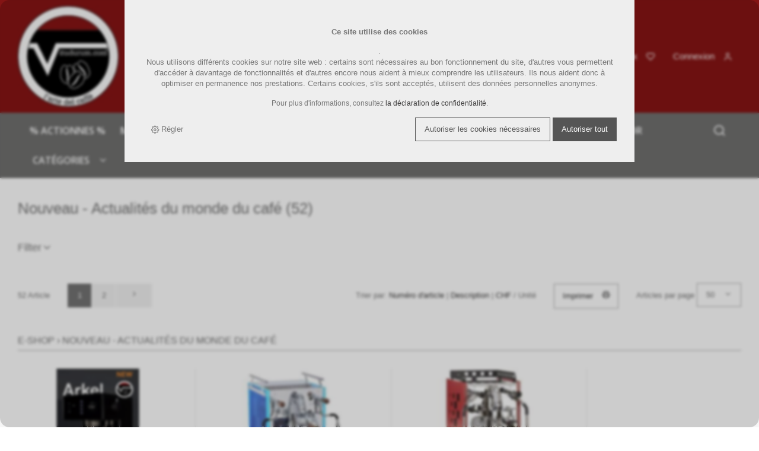

--- FILE ---
content_type: text/html; charset=utf-8
request_url: https://shop.vitudurum.com/fr/nouveau
body_size: 18669
content:
<!DOCTYPE html>
<html lang="fr" itemscope itemtype="http://schema.org/CollectionPage">
<head>
    <meta http-equiv="X-UA-Compatible" content="IE=edge">
    <meta charset="utf-8">
    <title>Nouveau, articles - Vitudurum Kaffeemaschinen</title>
    <meta name="description" content="Toutes les nouveaux articles en un coup d&#39;oeil." />
    <meta name="author" content="Vitudurum.com GmbH" />
    <meta name="robots" content="all" />
    <meta name="generator" content="blue office&reg; E-Shop" />
    <meta name="viewport" content="width=device-width, initial-scale=1">
    <link href="https://fonts.googleapis.com/css?family=Open+Sans:300,300italic,600,600italic" rel="stylesheet" type="text/css" />
    <link rel="shortcut icon" href="/Content/Custom/img/favicon.png" type="image/png">

    <link href="/content/bundles/design[normalize]?v=38-rE0YIH9Vmh3CAHqrzkYDChxAfOL5T4PyxZ6rJFQo1" rel="stylesheet"/>

    <link rel="preload" href="/content/bundles/featherlight?v=x6_C-F9ZYdkTqI_jpAiGY_XDbRwlEPGmgb7XdfShwus1" as="style" onload="this.rel='stylesheet'">


    
    
<meta property="og:title" content="Nouveau - Actualit&#233;s du monde du caf&#233;" />
<meta property="og:url" content="https://shop.vitudurum.com/fr/nouveau" />
<meta property="og:image" content="" />
<meta property="og:description" content="Toutes les nouveaux articles en un coup d&#39;oeil." />
<meta property="og:site_name" content="Vitudurum.com GmbH E-Shop" />
<meta property="og:type" content="product.group">

        <link href="https://shop.vitudurum.com/de/neuheiten" rel="alternate" hreflang="de">
    <link href="https://shop.vitudurum.com/it/novita" rel="alternate" hreflang="it">
    <link href="https://shop.vitudurum.com/en/new-products" rel="alternate" hreflang="en">


    <!-- Global site tag (gtag.js) - Google Analytics -->
<script async src="https://www.googletagmanager.com/gtag/js?id=G-MEJHFF5F9T"></script>
<script>
  window.dataLayer = window.dataLayer || [];
  function gtag(){dataLayer.push(arguments);}
  gtag('js', new Date());

  gtag('config', 'G-MEJHFF5F9T');
</script>
    <script type="text/javascript">var eShop = { asyncTmpl: {} };</script>
    
</head>
<body>

    <header id="header">
        <div class="seiten-breite">
            <div id="nav-spez" class="non-mobile">
                    <div class="konfig-menu mobile mobile-button"><span class="icon icon-settings"></span></div>
    <div class="konfig">
        
            <div class="mod sprache">
        <select class="maske rechts">
                <option value="de"  data-auto-url="https://shop.vitudurum.com/de/neuheiten?languageswitch=1">Deutsch</option>
                <option value="fr" selected="selected" data-auto-url="https://shop.vitudurum.com/fr/nouveau?languageswitch=1">Fran&#231;ais</option>
                <option value="it"  data-auto-url="https://shop.vitudurum.com/it/novita?languageswitch=1">Italiano</option>
                <option value="en"  data-auto-url="https://shop.vitudurum.com/en/new-products?languageswitch=1">English</option>
        </select>
    </div>

    </div>

<div class="mod text-icon-button mini-warenkorb">
    <a href="/fr/utilisateur/configurateur" >
        <span class="non-mobile">Panier</span><span class="icon icon-shopping-cart">
            <span class="anz-artikel dyn-wk-anzahl hidden">
            </span>
        </span>
    </a>
</div>

<div class="merkliste-link text-icon-button">
    <a href="/fr/utilisateur/listes-de-souhaits" >
        <span class="non-mobile">Listes de voeux</span><span class="icon icon-heart"></span>
    </a>
</div>

<div class="mod text-icon-button nav-benutzer">
    <a href="/fr/utilisateur" >
        <span class="non-mobile">Connexion</span><span class="icon icon-user"></span>
    </a>
</div>


<div class="mobile"><div class="mod suche">
    <div class="eingabe">
        <input type="search" class="suche-eingabe" placeholder="Rechercher ..." autocomplete="off" data-url="/fr/recherche" value="" name="searchquery">
    </div>
    <div class="schalter"><span class="icon icon-search"></span></div>
</div></div>

            </div>

            <nav id="nav-allgemein">
                <a href="/" title="E-Shop Home" id="logo-home"><img src="/Content/Custom/img/logo.jpg" alt="{param.Firmenname} E-Shop" /></a>
                <ul class="non-mobile">
        <li><a href="https://vitudurum.com" >Page d&#39;accueil</a></li>
                <li><a href="/fr/qui-sommes-nous/demande" >Demande</a></li>
            <li>
            <a href="/fr/qui-sommes-nous/contact" >Contact</a>
        </li>
                <li>
            <a href="/fr/utilisateur/configurateur" >
                Panier
                (<span class="dyn-wk-anzahl">0</span>)
            </a>
        </li>
</ul>
                <div class="clear"></div>
            </nav>
            <div id="nav-container">
                <div id="nav-spez-second" class="second mobile">
                        <div class="konfig-menu mobile mobile-button"><span class="icon icon-settings"></span></div>
    <div class="konfig">
        
            <div class="mod sprache">
        <select class="maske rechts">
                <option value="de"  data-auto-url="https://shop.vitudurum.com/de/neuheiten?languageswitch=1">Deutsch</option>
                <option value="fr" selected="selected" data-auto-url="https://shop.vitudurum.com/fr/nouveau?languageswitch=1">Fran&#231;ais</option>
                <option value="it"  data-auto-url="https://shop.vitudurum.com/it/novita?languageswitch=1">Italiano</option>
                <option value="en"  data-auto-url="https://shop.vitudurum.com/en/new-products?languageswitch=1">English</option>
        </select>
    </div>

    </div>

<div class="mod text-icon-button mini-warenkorb">
    <a href="/fr/utilisateur/configurateur" >
        <span class="non-mobile">Panier</span><span class="icon icon-shopping-cart">
            <span class="anz-artikel dyn-wk-anzahl hidden">
            </span>
        </span>
    </a>
</div>

<div class="merkliste-link text-icon-button">
    <a href="/fr/utilisateur/listes-de-souhaits" >
        <span class="non-mobile">Listes de voeux</span><span class="icon icon-heart"></span>
    </a>
</div>

<div class="mod text-icon-button nav-benutzer">
    <a href="/fr/utilisateur" >
        <span class="non-mobile">Connexion</span><span class="icon icon-user"></span>
    </a>
</div>


<div class="mobile"><div class="mod suche">
    <div class="eingabe">
        <input type="search" class="suche-eingabe" placeholder="Rechercher ..." autocomplete="off" data-url="/fr/recherche" value="" name="searchquery">
    </div>
    <div class="schalter"><span class="icon icon-search"></span></div>
</div></div>

                </div>
                <nav id="nav-baum-mobile" class="mobile">
                    <div id="mobile-nav" class="mobile"><span class="icon icon-menu"></span></div>
                    <ul class="e1">
            <li class="e1 ">
                <a href="https://www.vitudurum.com" class="e1 ">
                    <span class="titel">Page d&#39;accueil</span>
                    <span class="link"><span class="icon-chevron-right"></span></span>
                </a>
            </li>
            <li class="e1 ">
                <a href="/fr/qui-sommes-nous/demande" class="e1 ">
                    <span class="titel">Demande</span>
                    <span class="link"><span class="icon-chevron-right"></span></span>
                </a>
            </li>
            <li class="e1 ">
                <a href="/fr/qui-sommes-nous/contact" class="e1 ">
                    <span class="titel">Contact</span>
                    <span class="link"><span class="icon-chevron-right"></span></span>
                </a>
            </li>

        <li class="e1 wg_s3 hat-artikel aktionen">
            <a href="https://shop.vitudurum.com/fr/actionnes" class="e1 wg_s3 hat-artikel aktionen ">
                <span class="titel">% Actionnes %</span>
                <span class="link "><span class="icon-chevron-right "></span></span>
            </a>
        </li>
        <li class="e1 wg_1 hat-artikel hat-unterwg">
            <a href="https://shop.vitudurum.com/fr/machinerie" class="e1 wg_1 hat-artikel hat-unterwg ">
                <span class="titel">machinerie</span>
                    <span class="erweitern"><span class="icon-chevron-down "></span></span>
                <span class="link "><span class="icon-chevron-right "></span></span>
            </a>
<ul class="e2">

        <li class="e2 wg_170 hat-artikel">
            <a href="https://shop.vitudurum.com/fr/machinerie/arkel-espresso-maschinen" class="e2 wg_170 hat-artikel ">
                <span class="titel">Arkel Espresso Maschinen</span>
                <span class="link "><span class="icon-chevron-right -kl"></span></span>
            </a>
        </li>
        <li class="e2 wg_169 hat-artikel">
            <a href="https://shop.vitudurum.com/fr/machinerie/aroma-pod-maschinen" class="e2 wg_169 hat-artikel ">
                <span class="titel">Aroma Pod Maschinen</span>
                <span class="link "><span class="icon-chevron-right -kl"></span></span>
            </a>
        </li>
        <li class="e2 wg_65 hat-artikel">
            <a href="https://shop.vitudurum.com/fr/machinerie/bezzera-maschinen-siebtraegermaschinen" class="e2 wg_65 hat-artikel ">
                <span class="titel">Bezzera Maschinen Siebtr&#228;germaschinen</span>
                <span class="link "><span class="icon-chevron-right -kl"></span></span>
            </a>
        </li>
        <li class="e2 wg_60 hat-artikel">
            <a href="https://shop.vitudurum.com/fr/machinerie/diverse-maschinen-und-kaffeemuehlen" class="e2 wg_60 hat-artikel ">
                <span class="titel">Diverse Maschinen und Kaffeem&#252;hlen</span>
                <span class="link "><span class="icon-chevron-right -kl"></span></span>
            </a>
        </li>
        <li class="e2 wg_110 hat-artikel">
            <a href="https://shop.vitudurum.com/fr/machinerie/ecm-maschinen" class="e2 wg_110 hat-artikel ">
                <span class="titel">ECM Maschinen</span>
                <span class="link "><span class="icon-chevron-right -kl"></span></span>
            </a>
        </li>
        <li class="e2 wg_136 hat-artikel">
            <a href="https://shop.vitudurum.com/fr/machinerie/eureka-muehlen-und-maschinen" class="e2 wg_136 hat-artikel ">
                <span class="titel">Eureka M&#252;hlen und Maschinen</span>
                <span class="link "><span class="icon-chevron-right -kl"></span></span>
            </a>
        </li>
        <li class="e2 wg_117 hat-artikel">
            <a href="https://shop.vitudurum.com/fr/machinerie/gilda-maschinen" class="e2 wg_117 hat-artikel ">
                <span class="titel">Gilda Maschinen</span>
                <span class="link "><span class="icon-chevron-right -kl"></span></span>
            </a>
        </li>
        <li class="e2 wg_11 hat-artikel">
            <a href="https://shop.vitudurum.com/fr/machinerie/jura-maschinen-und-zubehoer" class="e2 wg_11 hat-artikel ">
                <span class="titel">Jura Maschinen und Zubeh&#246;r</span>
                <span class="link "><span class="icon-chevron-right -kl"></span></span>
            </a>
        </li>
        <li class="e2 wg_119 hat-artikel">
            <a href="https://shop.vitudurum.com/fr/machinerie/la-marzocco-maschinen" class="e2 wg_119 hat-artikel ">
                <span class="titel">La Marzocco Maschinen</span>
                <span class="link "><span class="icon-chevron-right -kl"></span></span>
            </a>
        </li>
        <li class="e2 wg_176 hat-artikel">
            <a href="https://shop.vitudurum.com/fr/machinerie/la-pavoni-maschinen" class="e2 wg_176 hat-artikel ">
                <span class="titel">La Pavoni Maschinen</span>
                <span class="link "><span class="icon-chevron-right -kl"></span></span>
            </a>
        </li>
        <li class="e2 wg_120 hat-artikel">
            <a href="https://shop.vitudurum.com/fr/machinerie/lucaffe-maschinen" class="e2 wg_120 hat-artikel ">
                <span class="titel">Lucaff&#233; Maschinen</span>
                <span class="link "><span class="icon-chevron-right -kl"></span></span>
            </a>
        </li>
        <li class="e2 wg_180 hat-artikel">
            <a href="https://shop.vitudurum.com/fr/machinerie/magister-maschinen" class="e2 wg_180 hat-artikel ">
                <span class="titel">Magister Maschinen</span>
                <span class="link "><span class="icon-chevron-right -kl"></span></span>
            </a>
        </li>
        <li class="e2 wg_108 hat-artikel">
            <a href="https://shop.vitudurum.com/fr/machinerie/olympia-maschinen" class="e2 wg_108 hat-artikel ">
                <span class="titel">Olympia Maschinen</span>
                <span class="link "><span class="icon-chevron-right -kl"></span></span>
            </a>
        </li>
        <li class="e2 wg_116 hat-artikel">
            <a href="https://shop.vitudurum.com/fr/machinerie/profitec-maschinen" class="e2 wg_116 hat-artikel ">
                <span class="titel">Profitec Maschinen</span>
                <span class="link "><span class="icon-chevron-right -kl"></span></span>
            </a>
        </li>
        <li class="e2 wg_83 hat-artikel">
            <a href="https://shop.vitudurum.com/fr/machinerie/quamar-muehlen" class="e2 wg_83 hat-artikel ">
                <span class="titel">Quamar M&#252;hlen</span>
                <span class="link "><span class="icon-chevron-right -kl"></span></span>
            </a>
        </li>
        <li class="e2 wg_115 hat-artikel">
            <a href="https://shop.vitudurum.com/fr/machinerie/quick-mill-maschinen" class="e2 wg_115 hat-artikel ">
                <span class="titel">Quick Mill Maschinen</span>
                <span class="link "><span class="icon-chevron-right -kl"></span></span>
            </a>
        </li>
        <li class="e2 wg_44 hat-artikel">
            <a href="https://shop.vitudurum.com/fr/machinerie/siemens" class="e2 wg_44 hat-artikel ">
                <span class="titel">Siemens</span>
                <span class="link "><span class="icon-chevron-right -kl"></span></span>
            </a>
        </li>
        <li class="e2 wg_84 hat-artikel">
            <a href="https://shop.vitudurum.com/fr/machinerie/simonelli-group-arduino-maschinen" class="e2 wg_84 hat-artikel ">
                <span class="titel">Simonelli Group/Arduino Maschinen</span>
                <span class="link "><span class="icon-chevron-right -kl"></span></span>
            </a>
        </li>
        <li class="e2 wg_90 hat-artikel">
            <a href="https://shop.vitudurum.com/fr/machinerie/torre-espresso-maschinen" class="e2 wg_90 hat-artikel ">
                <span class="titel">Torre Espresso Maschinen</span>
                <span class="link "><span class="icon-chevron-right -kl"></span></span>
            </a>
        </li>
</ul>        </li>
        <li class="e1 wg_10 hat-artikel hat-unterwg">
            <a href="https://shop.vitudurum.com/fr/cafe" class="e1 wg_10 hat-artikel hat-unterwg ">
                <span class="titel">caf&#233;</span>
                    <span class="erweitern"><span class="icon-chevron-down "></span></span>
                <span class="link "><span class="icon-chevron-right "></span></span>
            </a>
<ul class="e2">

        <li class="e2 wg_82 hat-artikel">
            <a href="https://shop.vitudurum.com/fr/cafe/blackwork-coffee" class="e2 wg_82 hat-artikel ">
                <span class="titel">Blackwork Coffee</span>
                <span class="link "><span class="icon-chevron-right -kl"></span></span>
            </a>
        </li>
        <li class="e2 wg_93 hat-artikel">
            <a href="https://shop.vitudurum.com/fr/cafe/caffe-ferrari" class="e2 wg_93 hat-artikel ">
                <span class="titel">Caff&#232; Ferrari</span>
                <span class="link "><span class="icon-chevron-right -kl"></span></span>
            </a>
        </li>
        <li class="e2 wg_53 hat-artikel">
            <a href="https://shop.vitudurum.com/fr/cafe/caffe-vergnano" class="e2 wg_53 hat-artikel ">
                <span class="titel">Caff&#232; Vergnano</span>
                <span class="link "><span class="icon-chevron-right -kl"></span></span>
            </a>
        </li>
        <li class="e2 wg_68 hat-artikel">
            <a href="https://shop.vitudurum.com/fr/cafe/diemme-caffe" class="e2 wg_68 hat-artikel ">
                <span class="titel">Diemme Caff&#233;</span>
                <span class="link "><span class="icon-chevron-right -kl"></span></span>
            </a>
        </li>
        <li class="e2 wg_96 hat-artikel">
            <a href="https://shop.vitudurum.com/fr/cafe/diverse-kaffeemarken" class="e2 wg_96 hat-artikel ">
                <span class="titel">Diverse Kaffeemarken</span>
                <span class="link "><span class="icon-chevron-right -kl"></span></span>
            </a>
        </li>
        <li class="e2 wg_171 hat-artikel">
            <a href="https://shop.vitudurum.com/fr/cafe/illycaffe" class="e2 wg_171 hat-artikel ">
                <span class="titel">Illycaffe</span>
                <span class="link "><span class="icon-chevron-right -kl"></span></span>
            </a>
        </li>
        <li class="e2 wg_50 hat-artikel">
            <a href="https://shop.vitudurum.com/fr/cafe/lucaffe" class="e2 wg_50 hat-artikel ">
                <span class="titel">Lucaff&#233;</span>
                <span class="link "><span class="icon-chevron-right -kl"></span></span>
            </a>
        </li>
        <li class="e2 wg_54 hat-artikel">
            <a href="https://shop.vitudurum.com/fr/cafe/new-york-caffe" class="e2 wg_54 hat-artikel ">
                <span class="titel">New York Caff&#233;</span>
                <span class="link "><span class="icon-chevron-right -kl"></span></span>
            </a>
        </li>
        <li class="e2 wg_95 hat-artikel">
            <a href="https://shop.vitudurum.com/fr/cafe/passalacqua-caffe" class="e2 wg_95 hat-artikel ">
                <span class="titel">Passalacqua Caff&#233;</span>
                <span class="link "><span class="icon-chevron-right -kl"></span></span>
            </a>
        </li>
        <li class="e2 wg_73 hat-artikel">
            <a href="https://shop.vitudurum.com/fr/cafe/quarta-caffe" class="e2 wg_73 hat-artikel ">
                <span class="titel">Quarta Caff&#232;</span>
                <span class="link "><span class="icon-chevron-right -kl"></span></span>
            </a>
        </li>
        <li class="e2 wg_55 hat-artikel">
            <a href="https://shop.vitudurum.com/fr/cafe/tee-food" class="e2 wg_55 hat-artikel ">
                <span class="titel">Tee | Food</span>
                <span class="link "><span class="icon-chevron-right -kl"></span></span>
            </a>
        </li>
</ul>        </li>
        <li class="e1 wg_13 hat-artikel hat-unterwg">
            <a href="https://shop.vitudurum.com/fr/accessoires" class="e1 wg_13 hat-artikel hat-unterwg ">
                <span class="titel">accessoires</span>
                    <span class="erweitern"><span class="icon-chevron-down "></span></span>
                <span class="link "><span class="icon-chevron-right "></span></span>
            </a>
<ul class="e2">

        <li class="e2 wg_174 hat-artikel">
            <a href="https://shop.vitudurum.com/fr/accessoires/arkel-zubehoer" class="e2 wg_174 hat-artikel ">
                <span class="titel">Arkel Zubeh&#246;r</span>
                <span class="link "><span class="icon-chevron-right -kl"></span></span>
            </a>
        </li>
        <li class="e2 wg_133 hat-artikel">
            <a href="https://shop.vitudurum.com/fr/accessoires/ascaso-zubehoer" class="e2 wg_133 hat-artikel ">
                <span class="titel">Ascaso Zubeh&#246;r</span>
                <span class="link "><span class="icon-chevron-right -kl"></span></span>
            </a>
        </li>
        <li class="e2 wg_134 hat-artikel">
            <a href="https://shop.vitudurum.com/fr/accessoires/bezzera-zubehoer" class="e2 wg_134 hat-artikel ">
                <span class="titel">Bezzera Zubeh&#246;r</span>
                <span class="link "><span class="icon-chevron-right -kl"></span></span>
            </a>
        </li>
        <li class="e2 wg_153 hat-artikel">
            <a href="https://shop.vitudurum.com/fr/accessoires/bialetti" class="e2 wg_153 hat-artikel ">
                <span class="titel">Bialetti</span>
                <span class="link "><span class="icon-chevron-right -kl"></span></span>
            </a>
        </li>
        <li class="e2 wg_155 hat-artikel">
            <a href="https://shop.vitudurum.com/fr/accessoires/brita-zubehoer" class="e2 wg_155 hat-artikel ">
                <span class="titel">Brita Zubeh&#246;r</span>
                <span class="link "><span class="icon-chevron-right -kl"></span></span>
            </a>
        </li>
        <li class="e2 wg_173 hat-artikel">
            <a href="https://shop.vitudurum.com/fr/accessoires/cremaloop-3d-farmer-zubehoer" class="e2 wg_173 hat-artikel ">
                <span class="titel">CremaLoop | 3D Farmer Zubeh&#246;r</span>
                <span class="link "><span class="icon-chevron-right -kl"></span></span>
            </a>
        </li>
        <li class="e2 wg_150 hat-artikel">
            <a href="https://shop.vitudurum.com/fr/accessoires/diverses-zubehoer" class="e2 wg_150 hat-artikel ">
                <span class="titel">Diverses Zubeh&#246;r</span>
                <span class="link "><span class="icon-chevron-right -kl"></span></span>
            </a>
        </li>
        <li class="e2 wg_135 hat-artikel">
            <a href="https://shop.vitudurum.com/fr/accessoires/ecm-zubehoer" class="e2 wg_135 hat-artikel ">
                <span class="titel">ECM Zubeh&#246;r</span>
                <span class="link "><span class="icon-chevron-right -kl"></span></span>
            </a>
        </li>
        <li class="e2 wg_138 hat-artikel">
            <a href="https://shop.vitudurum.com/fr/accessoires/eureka-conti-zubehoer" class="e2 wg_138 hat-artikel ">
                <span class="titel">Eureka Conti Zubeh&#246;r</span>
                <span class="link "><span class="icon-chevron-right -kl"></span></span>
            </a>
        </li>
        <li class="e2 wg_179 hat-artikel">
            <a href="https://shop.vitudurum.com/fr/accessoires/eurista-brewspire-zubehoer" class="e2 wg_179 hat-artikel ">
                <span class="titel">Eurista_Brewspire Zubeh&#246;r</span>
                <span class="link "><span class="icon-chevron-right -kl"></span></span>
            </a>
        </li>
        <li class="e2 wg_139 hat-artikel">
            <a href="https://shop.vitudurum.com/fr/accessoires/francisfrancis-zubehoer" class="e2 wg_139 hat-artikel ">
                <span class="titel">FrancisFrancis Zubeh&#246;r</span>
                <span class="link "><span class="icon-chevron-right -kl"></span></span>
            </a>
        </li>
        <li class="e2 wg_20 hat-artikel">
            <a href="https://shop.vitudurum.com/fr/accessoires/geschirr-tassen" class="e2 wg_20 hat-artikel ">
                <span class="titel">Geschirr | Tassen</span>
                <span class="link "><span class="icon-chevron-right -kl"></span></span>
            </a>
        </li>
        <li class="e2 wg_140 hat-artikel">
            <a href="https://shop.vitudurum.com/fr/accessoires/gilda-zubehoer" class="e2 wg_140 hat-artikel ">
                <span class="titel">Gilda Zubeh&#246;r</span>
                <span class="link "><span class="icon-chevron-right -kl"></span></span>
            </a>
        </li>
        <li class="e2 wg_149 hat-artikel">
            <a href="https://shop.vitudurum.com/fr/accessoires/joefrex-zubehoer" class="e2 wg_149 hat-artikel ">
                <span class="titel">JoeFrex Zubeh&#246;r</span>
                <span class="link "><span class="icon-chevron-right -kl"></span></span>
            </a>
        </li>
        <li class="e2 wg_79 hat-artikel">
            <a href="https://shop.vitudurum.com/fr/accessoires/jura-zubehoer-und-pflegeprodukte" class="e2 wg_79 hat-artikel ">
                <span class="titel">Jura Zubeh&#246;r und Pflegeprodukte</span>
                <span class="link "><span class="icon-chevron-right -kl"></span></span>
            </a>
        </li>
        <li class="e2 wg_181 hat-artikel">
            <a href="https://shop.vitudurum.com/fr/accessoires/la-marzocco-zubehoer" class="e2 wg_181 hat-artikel ">
                <span class="titel">La Marzocco Zubeh&#246;r</span>
                <span class="link "><span class="icon-chevron-right -kl"></span></span>
            </a>
        </li>
        <li class="e2 wg_148 hat-artikel">
            <a href="https://shop.vitudurum.com/fr/accessoires/motta-zubehoer" class="e2 wg_148 hat-artikel ">
                <span class="titel">Motta Zubeh&#246;r</span>
                <span class="link "><span class="icon-chevron-right -kl"></span></span>
            </a>
        </li>
        <li class="e2 wg_161 hat-artikel">
            <a href="https://shop.vitudurum.com/fr/accessoires/olympia-zubehoer" class="e2 wg_161 hat-artikel ">
                <span class="titel">Olympia Zubeh&#246;r</span>
                <span class="link "><span class="icon-chevron-right -kl"></span></span>
            </a>
        </li>
        <li class="e2 wg_159 hat-artikel">
            <a href="https://shop.vitudurum.com/fr/accessoires/quamar-zubehoer" class="e2 wg_159 hat-artikel ">
                <span class="titel">Quamar Zubeh&#246;r</span>
                <span class="link "><span class="icon-chevron-right -kl"></span></span>
            </a>
        </li>
        <li class="e2 wg_142 hat-artikel">
            <a href="https://shop.vitudurum.com/fr/accessoires/siemens-zubehoer" class="e2 wg_142 hat-artikel ">
                <span class="titel">Siemens Zubeh&#246;r</span>
                <span class="link "><span class="icon-chevron-right -kl"></span></span>
            </a>
        </li>
        <li class="e2 wg_144 hat-artikel">
            <a href="https://shop.vitudurum.com/fr/accessoires/three-beans-smart-coffee-tools" class="e2 wg_144 hat-artikel ">
                <span class="titel">Three Beans smart coffee tools</span>
                <span class="link "><span class="icon-chevron-right -kl"></span></span>
            </a>
        </li>
        <li class="e2 wg_141 hat-artikel">
            <a href="https://shop.vitudurum.com/fr/accessoires/torre-espresso-zubehoer" class="e2 wg_141 hat-artikel ">
                <span class="titel">Torre Espresso Zubeh&#246;r</span>
                <span class="link "><span class="icon-chevron-right -kl"></span></span>
            </a>
        </li>
        <li class="e2 wg_162 hat-artikel">
            <a href="https://shop.vitudurum.com/fr/accessoires/wiedemann-holz-zubehoer" class="e2 wg_162 hat-artikel ">
                <span class="titel">Wiedemann Holz Zubeh&#246;r</span>
                <span class="link "><span class="icon-chevron-right -kl"></span></span>
            </a>
        </li>
</ul>        </li>
        <li class="e1 wg_4 hat-artikel hat-unterwg">
            <a href="https://shop.vitudurum.com/fr/des-pieces-de-rechange" class="e1 wg_4 hat-artikel hat-unterwg ">
                <span class="titel">des pi&#232;ces de rechange</span>
                    <span class="erweitern"><span class="icon-chevron-down "></span></span>
                <span class="link "><span class="icon-chevron-right "></span></span>
            </a>
<ul class="e2">

        <li class="e2 wg_46 hat-artikel">
            <a href="https://shop.vitudurum.com/fr/des-pieces-de-rechange/ascaso-ersatzteile" class="e2 wg_46 hat-artikel ">
                <span class="titel">Ascaso Ersatzteile</span>
                <span class="link "><span class="icon-chevron-right -kl"></span></span>
            </a>
        </li>
        <li class="e2 wg_69 hat-artikel">
            <a href="https://shop.vitudurum.com/fr/des-pieces-de-rechange/bezzera-ersatzteile" class="e2 wg_69 hat-artikel ">
                <span class="titel">Bezzera Ersatzteile</span>
                <span class="link "><span class="icon-chevron-right -kl"></span></span>
            </a>
        </li>
        <li class="e2 wg_62 hat-artikel">
            <a href="https://shop.vitudurum.com/fr/des-pieces-de-rechange/diverse-ersatzteile-ch" class="e2 wg_62 hat-artikel ">
                <span class="titel">Diverse Ersatzteile CH</span>
                <span class="link "><span class="icon-chevron-right -kl"></span></span>
            </a>
        </li>
        <li class="e2 wg_78 hat-artikel">
            <a href="https://shop.vitudurum.com/fr/des-pieces-de-rechange/ecm-ersatzteile" class="e2 wg_78 hat-artikel ">
                <span class="titel">ECM Ersatzteile</span>
                <span class="link "><span class="icon-chevron-right -kl"></span></span>
            </a>
        </li>
        <li class="e2 wg_145 hat-artikel">
            <a href="https://shop.vitudurum.com/fr/des-pieces-de-rechange/eureka-conti-ersatzteile" class="e2 wg_145 hat-artikel ">
                <span class="titel">Eureka Conti Ersatzteile</span>
                <span class="link "><span class="icon-chevron-right -kl"></span></span>
            </a>
        </li>
        <li class="e2 wg_30 hat-artikel">
            <a href="https://shop.vitudurum.com/fr/des-pieces-de-rechange/faema-ersatzteile" class="e2 wg_30 hat-artikel ">
                <span class="titel">Faema Ersatzteile</span>
                <span class="link "><span class="icon-chevron-right -kl"></span></span>
            </a>
        </li>
        <li class="e2 wg_172 hat-artikel">
            <a href="https://shop.vitudurum.com/fr/des-pieces-de-rechange/quick-mill-ersatzteile" class="e2 wg_172 hat-artikel ">
                <span class="titel">Quick Mill Ersatzteile</span>
                <span class="link "><span class="icon-chevron-right -kl"></span></span>
            </a>
        </li>
</ul>        </li>
        <li class="e1 wg_147 hat-artikel">
            <a href="https://shop.vitudurum.com/fr/bundle-paquet" class="e1 wg_147 hat-artikel ">
                <span class="titel">Bundle / paquet</span>
                <span class="link "><span class="icon-chevron-right "></span></span>
            </a>
        </li>
        <li class="e1 wg_163 hat-artikel">
            <a href="https://shop.vitudurum.com/fr/tresor" class="e1 wg_163 hat-artikel ">
                <span class="titel">tr&#233;sor</span>
                <span class="link "><span class="icon-chevron-right "></span></span>
            </a>
        </li>
        <li class="e1 wg_109 hat-artikel hat-unterwg">
            <a href="https://shop.vitudurum.com/fr/categories" class="e1 wg_109 hat-artikel hat-unterwg ">
                <span class="titel">cat&#233;gories</span>
                    <span class="erweitern"><span class="icon-chevron-down "></span></span>
                <span class="link "><span class="icon-chevron-right "></span></span>
            </a>
<ul class="e2">

        <li class="e2 wg_128 hat-artikel">
            <a href="https://shop.vitudurum.com/fr/categories/abschlagbehaelter-sudschublade" class="e2 wg_128 hat-artikel ">
                <span class="titel">Abschlagbeh&#228;lter | Sudschublade</span>
                <span class="link "><span class="icon-chevron-right -kl"></span></span>
            </a>
        </li>
        <li class="e2 wg_165 hat-artikel">
            <a href="https://shop.vitudurum.com/fr/categories/barista-tools-leveling-tools" class="e2 wg_165 hat-artikel ">
                <span class="titel">Barista Tools | Leveling Tools</span>
                <span class="link "><span class="icon-chevron-right -kl"></span></span>
            </a>
        </li>
        <li class="e2 wg_151 hat-artikel">
            <a href="https://shop.vitudurum.com/fr/categories/baristakurse-und-schulungen" class="e2 wg_151 hat-artikel ">
                <span class="titel">Baristakurse und Schulungen</span>
                <span class="link "><span class="icon-chevron-right -kl"></span></span>
            </a>
        </li>
        <li class="e2 wg_166 hat-artikel">
            <a href="https://shop.vitudurum.com/fr/categories/diverses-bohnenbehaelter-mahlscheibe" class="e2 wg_166 hat-artikel ">
                <span class="titel">Diverses | Bohnenbeh&#228;lter | Mahlscheibe</span>
                <span class="link "><span class="icon-chevron-right -kl"></span></span>
            </a>
        </li>
        <li class="e2 wg_154 hat-artikel">
            <a href="https://shop.vitudurum.com/fr/categories/holzgriff-holzgriffset-holzdeckel" class="e2 wg_154 hat-artikel ">
                <span class="titel">Holzgriff | Holzgriffset | Holzdeckel</span>
                <span class="link "><span class="icon-chevron-right -kl"></span></span>
            </a>
        </li>
        <li class="e2 wg_103 hat-artikel">
            <a href="https://shop.vitudurum.com/fr/categories/kaffee-bohnen" class="e2 wg_103 hat-artikel ">
                <span class="titel">Kaffee-Bohnen</span>
                <span class="link "><span class="icon-chevron-right -kl"></span></span>
            </a>
        </li>
        <li class="e2 wg_104 hat-artikel">
            <a href="https://shop.vitudurum.com/fr/categories/kaffee-gemahlen" class="e2 wg_104 hat-artikel ">
                <span class="titel">Kaffee-gemahlen</span>
                <span class="link "><span class="icon-chevron-right -kl"></span></span>
            </a>
        </li>
        <li class="e2 wg_107 hat-artikel">
            <a href="https://shop.vitudurum.com/fr/categories/kaffeemuehle" class="e2 wg_107 hat-artikel ">
                <span class="titel">Kaffeem&#252;hle</span>
                <span class="link "><span class="icon-chevron-right -kl"></span></span>
            </a>
        </li>
        <li class="e2 wg_105 hat-artikel">
            <a href="https://shop.vitudurum.com/fr/categories/kaffee-portionen" class="e2 wg_105 hat-artikel ">
                <span class="titel">Kaffee-Portionen</span>
                <span class="link "><span class="icon-chevron-right -kl"></span></span>
            </a>
        </li>
        <li class="e2 wg_118 hat-artikel">
            <a href="https://shop.vitudurum.com/fr/categories/kaffeevollautomat" class="e2 wg_118 hat-artikel ">
                <span class="titel">Kaffeevollautomat</span>
                <span class="link "><span class="icon-chevron-right -kl"></span></span>
            </a>
        </li>
        <li class="e2 wg_129 hat-artikel">
            <a href="https://shop.vitudurum.com/fr/categories/milchkanne" class="e2 wg_129 hat-artikel ">
                <span class="titel">Milchkanne</span>
                <span class="link "><span class="icon-chevron-right -kl"></span></span>
            </a>
        </li>
        <li class="e2 wg_121 hat-artikel">
            <a href="https://shop.vitudurum.com/fr/categories/pad-kapselmaschine" class="e2 wg_121 hat-artikel ">
                <span class="titel">Pad- Kapselmaschine</span>
                <span class="link "><span class="icon-chevron-right -kl"></span></span>
            </a>
        </li>
        <li class="e2 wg_146 hat-artikel">
            <a href="https://shop.vitudurum.com/fr/categories/pflegeprodukte-entkalkung-reinigung" class="e2 wg_146 hat-artikel ">
                <span class="titel">Pflegeprodukte | Entkalkung | Reinigung</span>
                <span class="link "><span class="icon-chevron-right -kl"></span></span>
            </a>
        </li>
        <li class="e2 wg_126 hat-artikel">
            <a href="https://shop.vitudurum.com/fr/categories/siebtraeger-siebtraegergriff" class="e2 wg_126 hat-artikel ">
                <span class="titel">Siebtr&#228;ger | Siebtr&#228;gergriff</span>
                <span class="link "><span class="icon-chevron-right -kl"></span></span>
            </a>
        </li>
        <li class="e2 wg_88 hat-artikel">
            <a href="https://shop.vitudurum.com/fr/categories/siebtraegermaschine" class="e2 wg_88 hat-artikel ">
                <span class="titel">Siebtr&#228;germaschine</span>
                <span class="link "><span class="icon-chevron-right -kl"></span></span>
            </a>
        </li>
        <li class="e2 wg_132 hat-artikel">
            <a href="https://shop.vitudurum.com/fr/categories/tamper-tampergriff" class="e2 wg_132 hat-artikel ">
                <span class="titel">Tamper | Tampergriff</span>
                <span class="link "><span class="icon-chevron-right -kl"></span></span>
            </a>
        </li>
        <li class="e2 wg_130 hat-artikel">
            <a href="https://shop.vitudurum.com/fr/categories/tamperstation-tampermatte" class="e2 wg_130 hat-artikel ">
                <span class="titel">Tamperstation | Tampermatte</span>
                <span class="link "><span class="icon-chevron-right -kl"></span></span>
            </a>
        </li>
        <li class="e2 wg_143 hat-artikel">
            <a href="https://shop.vitudurum.com/fr/categories/tassen-glaeser" class="e2 wg_143 hat-artikel ">
                <span class="titel">Tassen | Gl&#228;ser</span>
                <span class="link "><span class="icon-chevron-right -kl"></span></span>
            </a>
        </li>
        <li class="e2 wg_164 hat-artikel">
            <a href="https://shop.vitudurum.com/fr/categories/waage-thermometer" class="e2 wg_164 hat-artikel ">
                <span class="titel">Waage | Thermometer</span>
                <span class="link "><span class="icon-chevron-right -kl"></span></span>
            </a>
        </li>
</ul>        </li>
</ul>
                </nav>
            </div>
        </div>
        <nav id="nav-baum" class="non-mobile">
            <div class="seiten-breite">
                <div class="mod suche">
    <div class="eingabe">
        <input type="search" class="suche-eingabe" placeholder="Rechercher ..." autocomplete="off" data-url="/fr/recherche" value="" name="searchquery">
    </div>
    <div class="schalter"><span class="icon icon-search"></span></div>
</div>
                <ul class="e1 non-mobile">
        <li class="e1 wg_s3 hat-artikel aktionen">
                <a href="https://shop.vitudurum.com/fr/actionnes" class="e1 wg_s3 hat-artikel aktionen">% Actionnes %</a>
                    </li>
        <li class="e1 wg_1 hat-artikel hat-unterwg">
                <a href="https://shop.vitudurum.com/fr/machinerie" class="e1 wg_1 hat-artikel hat-unterwg">machinerie</a>
                            <div class="sub e1">
                    <ul class="e2 non-mobile">
            <li class="e2 uebersicht">
                <div class="titel">machinerie</div>
                    <div class="bild">
                        <img data-src="https://shop.vitudurum.com/fr/media/machinerie.rOA-rg2zgvkXVvGNKFIlNQ.JQG.C.png" alt="machinerie" class="force-load">
                        <noscript>
                            <img src="https://shop.vitudurum.com/fr/media/machinerie.rOA-rg2zgvkXVvGNKFIlNQ.JQG.C.png" ift="machinerie">
                        </noscript>
                    </div>
                                    <div class="beschreibung">Gesamtes Sortiment an Kaffee- Espressomaschinen und Kaffeem&#252;hlen stark...</div>
                                    <a href="https://shop.vitudurum.com/fr/machinerie" title="machinerie" class="link">Aper&#231;u</a>
            </li>
        <li class="e2 wg_170 hat-artikel">
                <a href="https://shop.vitudurum.com/fr/machinerie/arkel-espresso-maschinen" class="e2 wg_170 hat-artikel">Arkel Espresso Maschinen</a>
                    </li>
        <li class="e2 wg_169 hat-artikel">
                <a href="https://shop.vitudurum.com/fr/machinerie/aroma-pod-maschinen" class="e2 wg_169 hat-artikel">Aroma Pod Maschinen</a>
                    </li>
        <li class="e2 wg_65 hat-artikel">
                <a href="https://shop.vitudurum.com/fr/machinerie/bezzera-maschinen-siebtraegermaschinen" class="e2 wg_65 hat-artikel">Bezzera Maschinen Siebtr&#228;germaschinen</a>
                    </li>
        <li class="e2 wg_60 hat-artikel">
                <a href="https://shop.vitudurum.com/fr/machinerie/diverse-maschinen-und-kaffeemuehlen" class="e2 wg_60 hat-artikel">Diverse Maschinen und Kaffeem&#252;hlen</a>
                    </li>
        <li class="e2 wg_110 hat-artikel">
                <a href="https://shop.vitudurum.com/fr/machinerie/ecm-maschinen" class="e2 wg_110 hat-artikel">ECM Maschinen</a>
                    </li>
        <li class="e2 wg_136 hat-artikel">
                <a href="https://shop.vitudurum.com/fr/machinerie/eureka-muehlen-und-maschinen" class="e2 wg_136 hat-artikel">Eureka M&#252;hlen und Maschinen</a>
                    </li>
        <li class="e2 wg_117 hat-artikel">
                <a href="https://shop.vitudurum.com/fr/machinerie/gilda-maschinen" class="e2 wg_117 hat-artikel">Gilda Maschinen</a>
                    </li>
        <li class="e2 wg_11 hat-artikel">
                <a href="https://shop.vitudurum.com/fr/machinerie/jura-maschinen-und-zubehoer" class="e2 wg_11 hat-artikel">Jura Maschinen und Zubeh&#246;r</a>
                    </li>
        <li class="e2 wg_119 hat-artikel">
                <a href="https://shop.vitudurum.com/fr/machinerie/la-marzocco-maschinen" class="e2 wg_119 hat-artikel">La Marzocco Maschinen</a>
                    </li>
        <li class="e2 wg_176 hat-artikel">
                <a href="https://shop.vitudurum.com/fr/machinerie/la-pavoni-maschinen" class="e2 wg_176 hat-artikel">La Pavoni Maschinen</a>
                    </li>
        <li class="e2 wg_120 hat-artikel">
                <a href="https://shop.vitudurum.com/fr/machinerie/lucaffe-maschinen" class="e2 wg_120 hat-artikel">Lucaff&#233; Maschinen</a>
                    </li>
        <li class="e2 wg_180 hat-artikel">
                <a href="https://shop.vitudurum.com/fr/machinerie/magister-maschinen" class="e2 wg_180 hat-artikel">Magister Maschinen</a>
                    </li>
        <li class="e2 wg_108 hat-artikel">
                <a href="https://shop.vitudurum.com/fr/machinerie/olympia-maschinen" class="e2 wg_108 hat-artikel">Olympia Maschinen</a>
                    </li>
        <li class="e2 wg_116 hat-artikel">
                <a href="https://shop.vitudurum.com/fr/machinerie/profitec-maschinen" class="e2 wg_116 hat-artikel">Profitec Maschinen</a>
                    </li>
        <li class="e2 wg_83 hat-artikel">
                <a href="https://shop.vitudurum.com/fr/machinerie/quamar-muehlen" class="e2 wg_83 hat-artikel">Quamar M&#252;hlen</a>
                    </li>
        <li class="e2 wg_115 hat-artikel">
                <a href="https://shop.vitudurum.com/fr/machinerie/quick-mill-maschinen" class="e2 wg_115 hat-artikel">Quick Mill Maschinen</a>
                    </li>
        <li class="e2 wg_44 hat-artikel">
                <a href="https://shop.vitudurum.com/fr/machinerie/siemens" class="e2 wg_44 hat-artikel">Siemens</a>
                    </li>
        <li class="e2 wg_84 hat-artikel">
                <a href="https://shop.vitudurum.com/fr/machinerie/simonelli-group-arduino-maschinen" class="e2 wg_84 hat-artikel">Simonelli Group/Arduino Maschinen</a>
                    </li>
        <li class="e2 wg_90 hat-artikel">
                <a href="https://shop.vitudurum.com/fr/machinerie/torre-espresso-maschinen" class="e2 wg_90 hat-artikel">Torre Espresso Maschinen</a>
                    </li>
</ul>
                </div>
        </li>
        <li class="e1 wg_10 hat-artikel hat-unterwg">
                <a href="https://shop.vitudurum.com/fr/cafe" class="e1 wg_10 hat-artikel hat-unterwg">caf&#233;</a>
                            <div class="sub e1">
                    <ul class="e2 non-mobile">
            <li class="e2 uebersicht">
                <div class="titel">caf&#233;</div>
                    <div class="bild">
                        <img data-src="https://shop.vitudurum.com/fr/media/cafe.wLTgrK7lNdFabY9smcPogQ.JQG.C.png" alt="caf&#233;" class="force-load">
                        <noscript>
                            <img src="https://shop.vitudurum.com/fr/media/cafe.wLTgrK7lNdFabY9smcPogQ.JQG.C.png" ift="caf&#233;">
                        </noscript>
                    </div>
                                    <div class="beschreibung">Kaffee-Blends aus Arabica- und oder Robustabohnen als Bohnenkaffee, E....</div>
                                    <a href="https://shop.vitudurum.com/fr/cafe" title="caf&#233;" class="link">Aper&#231;u</a>
            </li>
        <li class="e2 wg_82 hat-artikel">
                <a href="https://shop.vitudurum.com/fr/cafe/blackwork-coffee" class="e2 wg_82 hat-artikel">Blackwork Coffee</a>
                    </li>
        <li class="e2 wg_93 hat-artikel">
                <a href="https://shop.vitudurum.com/fr/cafe/caffe-ferrari" class="e2 wg_93 hat-artikel">Caff&#232; Ferrari</a>
                    </li>
        <li class="e2 wg_53 hat-artikel">
                <a href="https://shop.vitudurum.com/fr/cafe/caffe-vergnano" class="e2 wg_53 hat-artikel">Caff&#232; Vergnano</a>
                    </li>
        <li class="e2 wg_68 hat-artikel">
                <a href="https://shop.vitudurum.com/fr/cafe/diemme-caffe" class="e2 wg_68 hat-artikel">Diemme Caff&#233;</a>
                    </li>
        <li class="e2 wg_96 hat-artikel">
                <a href="https://shop.vitudurum.com/fr/cafe/diverse-kaffeemarken" class="e2 wg_96 hat-artikel">Diverse Kaffeemarken</a>
                    </li>
        <li class="e2 wg_171 hat-artikel">
                <a href="https://shop.vitudurum.com/fr/cafe/illycaffe" class="e2 wg_171 hat-artikel">Illycaffe</a>
                    </li>
        <li class="e2 wg_50 hat-artikel">
                <a href="https://shop.vitudurum.com/fr/cafe/lucaffe" class="e2 wg_50 hat-artikel">Lucaff&#233;</a>
                    </li>
        <li class="e2 wg_54 hat-artikel">
                <a href="https://shop.vitudurum.com/fr/cafe/new-york-caffe" class="e2 wg_54 hat-artikel">New York Caff&#233;</a>
                    </li>
        <li class="e2 wg_95 hat-artikel">
                <a href="https://shop.vitudurum.com/fr/cafe/passalacqua-caffe" class="e2 wg_95 hat-artikel">Passalacqua Caff&#233;</a>
                    </li>
        <li class="e2 wg_73 hat-artikel">
                <a href="https://shop.vitudurum.com/fr/cafe/quarta-caffe" class="e2 wg_73 hat-artikel">Quarta Caff&#232;</a>
                    </li>
        <li class="e2 wg_55 hat-artikel">
                <a href="https://shop.vitudurum.com/fr/cafe/tee-food" class="e2 wg_55 hat-artikel">Tee | Food</a>
                    </li>
</ul>
                </div>
        </li>
        <li class="e1 wg_13 hat-artikel hat-unterwg">
                <a href="https://shop.vitudurum.com/fr/accessoires" class="e1 wg_13 hat-artikel hat-unterwg">accessoires</a>
                            <div class="sub e1">
                    <ul class="e2 non-mobile">
            <li class="e2 uebersicht">
                <div class="titel">accessoires</div>
                    <div class="bild">
                        <img data-src="https://shop.vitudurum.com/fr/media/accessoires.QQN-bsHykWVpfO1DXu8lRQ.JQG.C.png" alt="accessoires" class="force-load">
                        <noscript>
                            <img src="https://shop.vitudurum.com/fr/media/accessoires.QQN-bsHykWVpfO1DXu8lRQ.JQG.C.png" ift="accessoires">
                        </noscript>
                    </div>
                                    <div class="beschreibung">Kaffeemaschinen und Barista Zubeh&#246;r: Coffee Tools f&#252;r Espressomaschine...</div>
                                    <a href="https://shop.vitudurum.com/fr/accessoires" title="accessoires" class="link">Aper&#231;u</a>
            </li>
        <li class="e2 wg_174 hat-artikel">
                <a href="https://shop.vitudurum.com/fr/accessoires/arkel-zubehoer" class="e2 wg_174 hat-artikel">Arkel Zubeh&#246;r</a>
                    </li>
        <li class="e2 wg_133 hat-artikel">
                <a href="https://shop.vitudurum.com/fr/accessoires/ascaso-zubehoer" class="e2 wg_133 hat-artikel">Ascaso Zubeh&#246;r</a>
                    </li>
        <li class="e2 wg_134 hat-artikel">
                <a href="https://shop.vitudurum.com/fr/accessoires/bezzera-zubehoer" class="e2 wg_134 hat-artikel">Bezzera Zubeh&#246;r</a>
                    </li>
        <li class="e2 wg_153 hat-artikel">
                <a href="https://shop.vitudurum.com/fr/accessoires/bialetti" class="e2 wg_153 hat-artikel">Bialetti</a>
                    </li>
        <li class="e2 wg_155 hat-artikel">
                <a href="https://shop.vitudurum.com/fr/accessoires/brita-zubehoer" class="e2 wg_155 hat-artikel">Brita Zubeh&#246;r</a>
                    </li>
        <li class="e2 wg_173 hat-artikel">
                <a href="https://shop.vitudurum.com/fr/accessoires/cremaloop-3d-farmer-zubehoer" class="e2 wg_173 hat-artikel">CremaLoop | 3D Farmer Zubeh&#246;r</a>
                    </li>
        <li class="e2 wg_150 hat-artikel">
                <a href="https://shop.vitudurum.com/fr/accessoires/diverses-zubehoer" class="e2 wg_150 hat-artikel">Diverses Zubeh&#246;r</a>
                    </li>
        <li class="e2 wg_135 hat-artikel">
                <a href="https://shop.vitudurum.com/fr/accessoires/ecm-zubehoer" class="e2 wg_135 hat-artikel">ECM Zubeh&#246;r</a>
                    </li>
        <li class="e2 wg_138 hat-artikel">
                <a href="https://shop.vitudurum.com/fr/accessoires/eureka-conti-zubehoer" class="e2 wg_138 hat-artikel">Eureka Conti Zubeh&#246;r</a>
                    </li>
        <li class="e2 wg_179 hat-artikel">
                <a href="https://shop.vitudurum.com/fr/accessoires/eurista-brewspire-zubehoer" class="e2 wg_179 hat-artikel">Eurista_Brewspire Zubeh&#246;r</a>
                    </li>
        <li class="e2 wg_139 hat-artikel">
                <a href="https://shop.vitudurum.com/fr/accessoires/francisfrancis-zubehoer" class="e2 wg_139 hat-artikel">FrancisFrancis Zubeh&#246;r</a>
                    </li>
        <li class="e2 wg_20 hat-artikel">
                <a href="https://shop.vitudurum.com/fr/accessoires/geschirr-tassen" class="e2 wg_20 hat-artikel">Geschirr | Tassen</a>
                    </li>
        <li class="e2 wg_140 hat-artikel">
                <a href="https://shop.vitudurum.com/fr/accessoires/gilda-zubehoer" class="e2 wg_140 hat-artikel">Gilda Zubeh&#246;r</a>
                    </li>
        <li class="e2 wg_149 hat-artikel">
                <a href="https://shop.vitudurum.com/fr/accessoires/joefrex-zubehoer" class="e2 wg_149 hat-artikel">JoeFrex Zubeh&#246;r</a>
                    </li>
        <li class="e2 wg_79 hat-artikel">
                <a href="https://shop.vitudurum.com/fr/accessoires/jura-zubehoer-und-pflegeprodukte" class="e2 wg_79 hat-artikel">Jura Zubeh&#246;r und Pflegeprodukte</a>
                    </li>
        <li class="e2 wg_181 hat-artikel">
                <a href="https://shop.vitudurum.com/fr/accessoires/la-marzocco-zubehoer" class="e2 wg_181 hat-artikel">La Marzocco Zubeh&#246;r</a>
                    </li>
        <li class="e2 wg_148 hat-artikel">
                <a href="https://shop.vitudurum.com/fr/accessoires/motta-zubehoer" class="e2 wg_148 hat-artikel">Motta Zubeh&#246;r</a>
                    </li>
        <li class="e2 wg_161 hat-artikel">
                <a href="https://shop.vitudurum.com/fr/accessoires/olympia-zubehoer" class="e2 wg_161 hat-artikel">Olympia Zubeh&#246;r</a>
                    </li>
        <li class="e2 wg_159 hat-artikel">
                <a href="https://shop.vitudurum.com/fr/accessoires/quamar-zubehoer" class="e2 wg_159 hat-artikel">Quamar Zubeh&#246;r</a>
                    </li>
        <li class="e2 wg_142 hat-artikel">
                <a href="https://shop.vitudurum.com/fr/accessoires/siemens-zubehoer" class="e2 wg_142 hat-artikel">Siemens Zubeh&#246;r</a>
                    </li>
        <li class="e2 wg_144 hat-artikel">
                <a href="https://shop.vitudurum.com/fr/accessoires/three-beans-smart-coffee-tools" class="e2 wg_144 hat-artikel">Three Beans smart coffee tools</a>
                    </li>
        <li class="e2 wg_141 hat-artikel">
                <a href="https://shop.vitudurum.com/fr/accessoires/torre-espresso-zubehoer" class="e2 wg_141 hat-artikel">Torre Espresso Zubeh&#246;r</a>
                    </li>
        <li class="e2 wg_162 hat-artikel">
                <a href="https://shop.vitudurum.com/fr/accessoires/wiedemann-holz-zubehoer" class="e2 wg_162 hat-artikel">Wiedemann Holz Zubeh&#246;r</a>
                    </li>
</ul>
                </div>
        </li>
        <li class="e1 wg_4 hat-artikel hat-unterwg">
                <a href="https://shop.vitudurum.com/fr/des-pieces-de-rechange" class="e1 wg_4 hat-artikel hat-unterwg">des pi&#232;ces de rechange</a>
                            <div class="sub e1">
                    <ul class="e2 non-mobile">
            <li class="e2 uebersicht">
                <div class="titel">des pi&#232;ces de rechange</div>
                                    <div class="beschreibung">Ersatzteile f&#252;r Siebtr&#228;germaschinen und Kaffeem&#252;hlen, Mahlscheiben, Br...</div>
                                    <a href="https://shop.vitudurum.com/fr/des-pieces-de-rechange" title="des pi&#232;ces de rechange" class="link">Aper&#231;u</a>
            </li>
        <li class="e2 wg_46 hat-artikel">
                <a href="https://shop.vitudurum.com/fr/des-pieces-de-rechange/ascaso-ersatzteile" class="e2 wg_46 hat-artikel">Ascaso Ersatzteile</a>
                    </li>
        <li class="e2 wg_69 hat-artikel">
                <a href="https://shop.vitudurum.com/fr/des-pieces-de-rechange/bezzera-ersatzteile" class="e2 wg_69 hat-artikel">Bezzera Ersatzteile</a>
                    </li>
        <li class="e2 wg_62 hat-artikel">
                <a href="https://shop.vitudurum.com/fr/des-pieces-de-rechange/diverse-ersatzteile-ch" class="e2 wg_62 hat-artikel">Diverse Ersatzteile CH</a>
                    </li>
        <li class="e2 wg_78 hat-artikel">
                <a href="https://shop.vitudurum.com/fr/des-pieces-de-rechange/ecm-ersatzteile" class="e2 wg_78 hat-artikel">ECM Ersatzteile</a>
                    </li>
        <li class="e2 wg_145 hat-artikel">
                <a href="https://shop.vitudurum.com/fr/des-pieces-de-rechange/eureka-conti-ersatzteile" class="e2 wg_145 hat-artikel">Eureka Conti Ersatzteile</a>
                    </li>
        <li class="e2 wg_30 hat-artikel">
                <a href="https://shop.vitudurum.com/fr/des-pieces-de-rechange/faema-ersatzteile" class="e2 wg_30 hat-artikel">Faema Ersatzteile</a>
                    </li>
        <li class="e2 wg_172 hat-artikel">
                <a href="https://shop.vitudurum.com/fr/des-pieces-de-rechange/quick-mill-ersatzteile" class="e2 wg_172 hat-artikel">Quick Mill Ersatzteile</a>
                    </li>
</ul>
                </div>
        </li>
        <li class="e1 wg_147 hat-artikel">
                <a href="https://shop.vitudurum.com/fr/bundle-paquet" class="e1 wg_147 hat-artikel">Bundle / paquet</a>
                    </li>
        <li class="e1 wg_163 hat-artikel">
                <a href="https://shop.vitudurum.com/fr/tresor" class="e1 wg_163 hat-artikel">tr&#233;sor</a>
                    </li>
        <li class="e1 wg_109 hat-artikel hat-unterwg">
                <a href="https://shop.vitudurum.com/fr/categories" class="e1 wg_109 hat-artikel hat-unterwg">cat&#233;gories</a>
                            <div class="sub e1">
                    <ul class="e2 non-mobile">
            <li class="e2 uebersicht">
                <div class="titel">cat&#233;gories</div>
                                    <div class="beschreibung">Sortiment nach n&#252;tzlichen Barista-Kategorien sortiert: Barista Zubeh&#246;r...</div>
                                    <a href="https://shop.vitudurum.com/fr/categories" title="cat&#233;gories" class="link">Aper&#231;u</a>
            </li>
        <li class="e2 wg_128 hat-artikel">
                <a href="https://shop.vitudurum.com/fr/categories/abschlagbehaelter-sudschublade" class="e2 wg_128 hat-artikel">Abschlagbeh&#228;lter | Sudschublade</a>
                    </li>
        <li class="e2 wg_165 hat-artikel">
                <a href="https://shop.vitudurum.com/fr/categories/barista-tools-leveling-tools" class="e2 wg_165 hat-artikel">Barista Tools | Leveling Tools</a>
                    </li>
        <li class="e2 wg_151 hat-artikel">
                <a href="https://shop.vitudurum.com/fr/categories/baristakurse-und-schulungen" class="e2 wg_151 hat-artikel">Baristakurse und Schulungen</a>
                    </li>
        <li class="e2 wg_166 hat-artikel">
                <a href="https://shop.vitudurum.com/fr/categories/diverses-bohnenbehaelter-mahlscheibe" class="e2 wg_166 hat-artikel">Diverses | Bohnenbeh&#228;lter | Mahlscheibe</a>
                    </li>
        <li class="e2 wg_154 hat-artikel">
                <a href="https://shop.vitudurum.com/fr/categories/holzgriff-holzgriffset-holzdeckel" class="e2 wg_154 hat-artikel">Holzgriff | Holzgriffset | Holzdeckel</a>
                    </li>
        <li class="e2 wg_103 hat-artikel">
                <a href="https://shop.vitudurum.com/fr/categories/kaffee-bohnen" class="e2 wg_103 hat-artikel">Kaffee-Bohnen</a>
                    </li>
        <li class="e2 wg_104 hat-artikel">
                <a href="https://shop.vitudurum.com/fr/categories/kaffee-gemahlen" class="e2 wg_104 hat-artikel">Kaffee-gemahlen</a>
                    </li>
        <li class="e2 wg_107 hat-artikel">
                <a href="https://shop.vitudurum.com/fr/categories/kaffeemuehle" class="e2 wg_107 hat-artikel">Kaffeem&#252;hle</a>
                    </li>
        <li class="e2 wg_105 hat-artikel">
                <a href="https://shop.vitudurum.com/fr/categories/kaffee-portionen" class="e2 wg_105 hat-artikel">Kaffee-Portionen</a>
                    </li>
        <li class="e2 wg_118 hat-artikel">
                <a href="https://shop.vitudurum.com/fr/categories/kaffeevollautomat" class="e2 wg_118 hat-artikel">Kaffeevollautomat</a>
                    </li>
        <li class="e2 wg_129 hat-artikel">
                <a href="https://shop.vitudurum.com/fr/categories/milchkanne" class="e2 wg_129 hat-artikel">Milchkanne</a>
                    </li>
        <li class="e2 wg_121 hat-artikel">
                <a href="https://shop.vitudurum.com/fr/categories/pad-kapselmaschine" class="e2 wg_121 hat-artikel">Pad- Kapselmaschine</a>
                    </li>
        <li class="e2 wg_146 hat-artikel">
                <a href="https://shop.vitudurum.com/fr/categories/pflegeprodukte-entkalkung-reinigung" class="e2 wg_146 hat-artikel">Pflegeprodukte | Entkalkung | Reinigung</a>
                    </li>
        <li class="e2 wg_126 hat-artikel">
                <a href="https://shop.vitudurum.com/fr/categories/siebtraeger-siebtraegergriff" class="e2 wg_126 hat-artikel">Siebtr&#228;ger | Siebtr&#228;gergriff</a>
                    </li>
        <li class="e2 wg_88 hat-artikel">
                <a href="https://shop.vitudurum.com/fr/categories/siebtraegermaschine" class="e2 wg_88 hat-artikel">Siebtr&#228;germaschine</a>
                    </li>
        <li class="e2 wg_132 hat-artikel">
                <a href="https://shop.vitudurum.com/fr/categories/tamper-tampergriff" class="e2 wg_132 hat-artikel">Tamper | Tampergriff</a>
                    </li>
        <li class="e2 wg_130 hat-artikel">
                <a href="https://shop.vitudurum.com/fr/categories/tamperstation-tampermatte" class="e2 wg_130 hat-artikel">Tamperstation | Tampermatte</a>
                    </li>
        <li class="e2 wg_143 hat-artikel">
                <a href="https://shop.vitudurum.com/fr/categories/tassen-glaeser" class="e2 wg_143 hat-artikel">Tassen | Gl&#228;ser</a>
                    </li>
        <li class="e2 wg_164 hat-artikel">
                <a href="https://shop.vitudurum.com/fr/categories/waage-thermometer" class="e2 wg_164 hat-artikel">Waage | Thermometer</a>
                    </li>
</ul>
                </div>
        </li>
</ul>
                <div class="clear"></div>
            </div>
        </nav>

    </header>

    

    <section id="inhalt">
        <div class="seiten-breite">
            <div class="clear"></div>
            

<article class="wg-details " data-identif="-4">



                <h1>
                    Nouveau - Actualit&#233;s du monde du caf&#233; (52)
                </h1>
        





                <noscript>
                    <p>Toutes les nouveaux articles en un coup d&#39;oeil.</p>
                </noscript>
        



</article>



<section class="mod artikellisten-filter" data-filter="dyn~ne" data-filter-anwenden="Aktualisieren" data-filter-baseurl="/fr/nouveau">

    <h3 id="filter-btn">Filter<span class="icon-chevron-down"></span></h3>

    <div class="filter-gruppen-liste">
        <div class="filter-gruppe" data-f-template="gruppe" style="display:none">
            <h4 class="kategorie"><span class="icon icon-chevron-down"></span><span class="text" data-f-template="kategorie">Kategorie</span></h4>
            <ul class="liste">
                <li class="wert" data-f-template="wert-container"><span class="icon icon-x"></span><span class="text" data-f-template="wert">Wert</span><span class="count-container" data-f-template="count-container"> (<span class="count" data-f-template="count">0</span>)</span></li>
            </ul>
        </div>
    </div>

</section>

<div class="clear"></div>




                    <section class="artikelliste-steuerung oben">

                        <div class="art-pro-seite oben">

                                        <span class="text">Articles par page</span>
                                        <select class="maske inline" data-postback-name="elementsPerPage">

                                                    <option value="5" >5</option>
                                            
                                                    <option value="10" >10</option>
                                            
                                                    <option value="20" >20</option>
                                            
                                                    <option value="30" >30</option>
                                            
                                                    <option value="50"   selected="selected"   >50</option>
                                                                                    </select>
                                
                        </div>

                        <div class="drucken">
                            <a href="javascript:openPrintView(100)">
                                <div id="print-oben">
                                    Imprimer<span class="icon-printer"></span>
                                </div>
                            </a>
                        </div>

                        <div class="sortierung">
                            Trier par:
                            <a href="javascript:eShop.Form.Post(null, [{ name: 'sortBy', value: 'nr' }])">Num&#233;ro d&#39;article</a> |
                            <a href="javascript:eShop.Form.Post(null, [{ name: 'sortBy', value: 'bezeichnung' }])">Description</a> |
                            <a href="javascript:eShop.Form.Post(null, [{ name: 'sortBy', value: 'preis' }])">CHF</a><span class="non-mobile"> / Unit&#233;</span>
                        </div>

                        <div class="anz-artikel">
 52 
                            Article
                        </div>

                            <div id="pager" class="pager oben">


                                        <a href="https://shop.vitudurum.com/fr/nouveau#pager" class="seite aktiv erste" title="Page 1"  >1</a>
                                        <a href="https://shop.vitudurum.com/fr/nouveau?seite=2#pager" class="seite letzte" title="Page 2"   rel="next"    >2</a>
                                
                                            <a class="seite pfeil" href="https://shop.vitudurum.com/fr/nouveau?seite=2#pager" title="Page suivante" rel="next"><span class="icon-chevron-right"></span></a>
                            </div>

                        <div class="clear"></div>
                    </section>

                    <section class="artikelliste">
                        <ul class="artikelliste" itemscope itemtype="http://schema.org/ItemList">
                            <meta itemprop="numberOfItems" content="52">

            <li class="ueberschrift">
                <a href="/" class="pfad-teil">E-Shop</a>

                        <span class="trenner">&rsaquo;</span>
 <a href="/fr/nouveau" class="pfad-teil wg">Nouveau - Actualit&#233;s du monde du caf&#233;</a> 
                                 </li>
    
                <li id="show-6425" class="artikel lager-status-ROT preis-NORMAL" data-identif="6425" itemprop="itemListElement" itemscope itemtype="http://schema.org/ListItem http://schema.org/Product">
                    <meta itemprop="position" content="1">
                    
                    



                    <figure class="bild">

                                <a href="https://shop.vitudurum.com/fr/6425/arkel-espressomaschine-tide-schwarz-matt">
                                    <img data-src="https://shop.vitudurum.com/fr/media/arkel-espressomaschine-tide-schwarz-matt.L-xXOxPFlP22t2MzUHHuBw.O1G.A.png" alt="Arkel Espressomaschine &quot;Tide&quot;, schwarz matt" title="Arkel Espressomaschine &quot;Tide&quot;, schwarz matt" />
                                    <noscript>
                                        <img src="https://shop.vitudurum.com/fr/media/arkel-espressomaschine-tide-schwarz-matt.L-xXOxPFlP22t2MzUHHuBw.O1G.A.png" alt="Arkel Espressomaschine &quot;Tide&quot;, schwarz matt" title="Arkel Espressomaschine &quot;Tide&quot;, schwarz matt" />
                                    </noscript>
                                </a>
                        
<meta itemprop="image" content="https://shop.vitudurum.com/fr/media/arkel-espressomaschine-tide-schwarz-matt.L-xXOxPFlP22t2MzUHHuBw.png">
                    </figure>

                    <div class="info-scroller">
                        <div class="bezeichnung" itemprop="name">

                                    <a href="https://shop.vitudurum.com/fr/6425/arkel-espressomaschine-tide-schwarz-matt" itemprop="url">
                                        Arkel Espressomaschine &quot;Tide&quot;, schwarz matt
                                    </a>
                            
                        </div>


                                    <div class="lager ROT" title="Pas disponible"><span class="dyn-bestandtext" data-identif="6425"></span></div>
                            
                        <div class="art-nr" itemprop="sku">6338</div>




                                    <div class="kurzbeschrieb" data-async="artikeltexte.vorschau" data-identif="6425">&nbsp;</div>
                            


                                    <div class="zusaetzlicher-text" data-async="artikeltexte.zusatz1" data-identif="6425">&nbsp;</div>
                            
                    </div>



                    <div class="in-den-warenkorb nur-anzahl" data-identif="6425" data-quelle="ProductCategory" data-addieren="1"   data-customerservices="" data-gtm-addtocart="6425" >



<div class="anzahl menge-container">
                                        <span class="titel">Nombre</span><input type="text" class="anzahl menge" value="1"  /><span class="einheit">
Pc.
                                    </span>
                                </div>
                        <a href="in-den-Warenkorb" title="Ajouter ce produit dans le panier" class="in-den-warenkorb-button">
                            <span class="icon-shopping-cart"></span>
                        </a>
                        <div class="meldung"><span></span></div>
                    </div>
            
    

                                <div class="preis-container NORMAL" itemprop="offers" itemscope itemtype="http://schema.org/Offer">




                                            <span class="preis" itemprop="priceSpecification" itemscope itemtype="http://schema.org/UnitPriceSpecification">
3’290.00
                                                <meta itemprop="price" content="3290.00">
                                                <meta itemprop="priceCurrency" content="CHF">
                                                <meta itemprop="unitText" content="Pc.">
                                                <meta itemprop="valueAddedTaxIncluded" content="True">
                                            </span>
                                            <span class="einheit">/ Pc.</span>
                                    



<link itemprop="availability" href="http://schema.org/OutOfStock" />
                                        
                                </div>
                        


                </li>
        
                <li id="show-6471" class="artikel lager-status-ORANGE preis-NORMAL" data-identif="6471" itemprop="itemListElement" itemscope itemtype="http://schema.org/ListItem http://schema.org/Product">
                    <meta itemprop="position" content="2">
                    
                    



                    <figure class="bild">

                                <a href="https://shop.vitudurum.com/fr/6471/bezzera-matrix-top-mn-dualboiler-2-pid-matrimn1il5-swiss-plug">
                                    <img data-src="https://shop.vitudurum.com/fr/media/bezzera-matrix-top-mn-dualboiler-2-pid-matrimn1il5-swiss-plug.gEbweuK902YcFWyuo4Q6Mg.O1G.A.jpg" alt="Bezzera Matrix Top MN, Dualboiler, 2 PID  MATRIMN1IL5, swiss plug" title="Bezzera Matrix Top MN, Dualboiler, 2 PID  MATRIMN1IL5, swiss plug" />
                                    <noscript>
                                        <img src="https://shop.vitudurum.com/fr/media/bezzera-matrix-top-mn-dualboiler-2-pid-matrimn1il5-swiss-plug.gEbweuK902YcFWyuo4Q6Mg.O1G.A.jpg" alt="Bezzera Matrix Top MN, Dualboiler, 2 PID  MATRIMN1IL5, swiss plug" title="Bezzera Matrix Top MN, Dualboiler, 2 PID  MATRIMN1IL5, swiss plug" />
                                    </noscript>
                                </a>
                        
<meta itemprop="image" content="https://shop.vitudurum.com/fr/media/bezzera-matrix-top-mn-dualboiler-2-pid-matrimn1il5-swiss-plug.gEbweuK902YcFWyuo4Q6Mg.jpg">
                    </figure>

                    <div class="info-scroller">
                        <div class="bezeichnung" itemprop="name">

                                    <a href="https://shop.vitudurum.com/fr/6471/bezzera-matrix-top-mn-dualboiler-2-pid-matrimn1il5-swiss-plug" itemprop="url">
                                        Bezzera Matrix Top MN, Dualboiler, 2 PID  MATRIMN1IL5, swiss plug
                                    </a>
                            
                        </div>


                                    <div class="lager ORANGE" title="Disponible"><span class="dyn-bestandtext" data-identif="6471"></span></div>
                            
                        <div class="art-nr" itemprop="sku">B-WI-4583</div>




                                    <div class="kurzbeschrieb" data-async="artikeltexte.vorschau" data-identif="6471">&nbsp;</div>
                            


                                    <div class="zusaetzlicher-text" data-async="artikeltexte.zusatz1" data-identif="6471">&nbsp;</div>
                            
                    </div>



                    <div class="in-den-warenkorb nur-anzahl" data-identif="6471" data-quelle="ProductCategory" data-addieren="1"   data-customerservices="" data-gtm-addtocart="6471" >



<div class="anzahl menge-container">
                                        <span class="titel">Nombre</span><input type="text" class="anzahl menge" value="1"  /><span class="einheit">
Pc.
                                    </span>
                                </div>
                        <a href="in-den-Warenkorb" title="Ajouter ce produit dans le panier" class="in-den-warenkorb-button">
                            <span class="icon-shopping-cart"></span>
                        </a>
                        <div class="meldung"><span></span></div>
                    </div>
            
    

                                <div class="preis-container NORMAL" itemprop="offers" itemscope itemtype="http://schema.org/Offer">




                                            <span class="preis" itemprop="priceSpecification" itemscope itemtype="http://schema.org/UnitPriceSpecification">
3’098.00
                                                <meta itemprop="price" content="3098.00">
                                                <meta itemprop="priceCurrency" content="CHF">
                                                <meta itemprop="unitText" content="Pc.">
                                                <meta itemprop="valueAddedTaxIncluded" content="True">
                                            </span>
                                            <span class="einheit">/ Pc.</span>
                                    



<link itemprop="availability" href="http://schema.org/InStock" />
                                        
                                </div>
                        


                </li>
        
                <li id="show-6435" class="artikel lager-status-ORANGE preis-NORMAL" data-identif="6435" itemprop="itemListElement" itemscope itemtype="http://schema.org/ListItem http://schema.org/Product">
                    <meta itemprop="position" content="3">
                    
                    



                    <figure class="bild">

                                <a href="https://shop.vitudurum.com/fr/6435/bezzera-aria-mn-square-rot-ariasmn1r05-vtc">
                                    <img data-src="https://shop.vitudurum.com/fr/media/bezzera-aria-mn-square-rot-ariasmn1r05-vtc.4jK7jGlgsqTGcS_dw9vg-g.O1G.A.jpg" alt="Bezzera ARIA MN, Square, rot  ARIASMN1R05-VTC" title="Bezzera ARIA MN, Square, rot  ARIASMN1R05-VTC" />
                                    <noscript>
                                        <img src="https://shop.vitudurum.com/fr/media/bezzera-aria-mn-square-rot-ariasmn1r05-vtc.4jK7jGlgsqTGcS_dw9vg-g.O1G.A.jpg" alt="Bezzera ARIA MN, Square, rot  ARIASMN1R05-VTC" title="Bezzera ARIA MN, Square, rot  ARIASMN1R05-VTC" />
                                    </noscript>
                                </a>
                        
<meta itemprop="image" content="https://shop.vitudurum.com/fr/media/bezzera-aria-mn-square-rot-ariasmn1r05-vtc.4jK7jGlgsqTGcS_dw9vg-g.jpg">
                    </figure>

                    <div class="info-scroller">
                        <div class="bezeichnung" itemprop="name">

                                    <a href="https://shop.vitudurum.com/fr/6435/bezzera-aria-mn-square-rot-ariasmn1r05-vtc" itemprop="url">
                                        Bezzera ARIA MN, Square, rot  ARIASMN1R05-VTC
                                    </a>
                            
                        </div>


                                    <div class="lager ORANGE" title="Disponible"><span class="dyn-bestandtext" data-identif="6435"></span></div>
                            
                        <div class="art-nr" itemprop="sku">B-5973</div>




                                    <div class="kurzbeschrieb" data-async="artikeltexte.vorschau" data-identif="6435">&nbsp;</div>
                            


                                    <div class="zusaetzlicher-text" data-async="artikeltexte.zusatz1" data-identif="6435">&nbsp;</div>
                            
                    </div>



                    <div class="in-den-warenkorb nur-anzahl" data-identif="6435" data-quelle="ProductCategory" data-addieren="1"   data-customerservices="" data-gtm-addtocart="6435" >



<div class="anzahl menge-container">
                                        <span class="titel">Nombre</span><input type="text" class="anzahl menge" value="1"  /><span class="einheit">
Pc.
                                    </span>
                                </div>
                        <a href="in-den-Warenkorb" title="Ajouter ce produit dans le panier" class="in-den-warenkorb-button">
                            <span class="icon-shopping-cart"></span>
                        </a>
                        <div class="meldung"><span></span></div>
                    </div>
            
    

                                <div class="preis-container NORMAL" itemprop="offers" itemscope itemtype="http://schema.org/Offer">




                                            <span class="preis" itemprop="priceSpecification" itemscope itemtype="http://schema.org/UnitPriceSpecification">
2’390.00
                                                <meta itemprop="price" content="2390.00">
                                                <meta itemprop="priceCurrency" content="CHF">
                                                <meta itemprop="unitText" content="Pc.">
                                                <meta itemprop="valueAddedTaxIncluded" content="True">
                                            </span>
                                            <span class="einheit">/ Pc.</span>
                                    



<link itemprop="availability" href="http://schema.org/InStock" />
                                        
                                </div>
                        


                </li>
        
                <li id="show-6440" class="artikel lager-status-ORANGE preis-NORMAL" data-identif="6440" itemprop="itemListElement" itemscope itemtype="http://schema.org/ListItem http://schema.org/Product">
                    <meta itemprop="position" content="4">
                    
                    



                    <figure class="bild">

                                <a href="https://shop.vitudurum.com/fr/6440/bezzera-aria-mn-square-weiss-ariasmn1bi5-vtc">
                                    <img data-src="https://shop.vitudurum.com/fr/media/bezzera-aria-mn-square-weiss-ariasmn1bi5-vtc.LQcZu8KQ0Lqn4jAH5hYvhA.O1G.A.jpg" alt="Bezzera ARIA MN, Square, weiss  ARIASMN1BI5-VTC" title="Bezzera ARIA MN, Square, weiss  ARIASMN1BI5-VTC" />
                                    <noscript>
                                        <img src="https://shop.vitudurum.com/fr/media/bezzera-aria-mn-square-weiss-ariasmn1bi5-vtc.LQcZu8KQ0Lqn4jAH5hYvhA.O1G.A.jpg" alt="Bezzera ARIA MN, Square, weiss  ARIASMN1BI5-VTC" title="Bezzera ARIA MN, Square, weiss  ARIASMN1BI5-VTC" />
                                    </noscript>
                                </a>
                        
<meta itemprop="image" content="https://shop.vitudurum.com/fr/media/bezzera-aria-mn-square-weiss-ariasmn1bi5-vtc.LQcZu8KQ0Lqn4jAH5hYvhA.jpg">
                    </figure>

                    <div class="info-scroller">
                        <div class="bezeichnung" itemprop="name">

                                    <a href="https://shop.vitudurum.com/fr/6440/bezzera-aria-mn-square-weiss-ariasmn1bi5-vtc" itemprop="url">
                                        Bezzera ARIA MN, Square, weiss  ARIASMN1BI5-VTC
                                    </a>
                            
                        </div>


                                    <div class="lager ORANGE" title="Disponible"><span class="dyn-bestandtext" data-identif="6440"></span></div>
                            
                        <div class="art-nr" itemprop="sku">B-5971</div>




                                    <div class="kurzbeschrieb" data-async="artikeltexte.vorschau" data-identif="6440">&nbsp;</div>
                            


                                    <div class="zusaetzlicher-text" data-async="artikeltexte.zusatz1" data-identif="6440">&nbsp;</div>
                            
                    </div>



                    <div class="in-den-warenkorb nur-anzahl" data-identif="6440" data-quelle="ProductCategory" data-addieren="1"   data-customerservices="" data-gtm-addtocart="6440" >



<div class="anzahl menge-container">
                                        <span class="titel">Nombre</span><input type="text" class="anzahl menge" value="1"  /><span class="einheit">
Pc.
                                    </span>
                                </div>
                        <a href="in-den-Warenkorb" title="Ajouter ce produit dans le panier" class="in-den-warenkorb-button">
                            <span class="icon-shopping-cart"></span>
                        </a>
                        <div class="meldung"><span></span></div>
                    </div>
            
    

                                <div class="preis-container NORMAL" itemprop="offers" itemscope itemtype="http://schema.org/Offer">




                                            <span class="preis" itemprop="priceSpecification" itemscope itemtype="http://schema.org/UnitPriceSpecification">
2’390.00
                                                <meta itemprop="price" content="2390.00">
                                                <meta itemprop="priceCurrency" content="CHF">
                                                <meta itemprop="unitText" content="Pc.">
                                                <meta itemprop="valueAddedTaxIncluded" content="True">
                                            </span>
                                            <span class="einheit">/ Pc.</span>
                                    



<link itemprop="availability" href="http://schema.org/InStock" />
                                        
                                </div>
                        


                </li>
        
                <li id="show-6443" class="artikel lager-status-GRUEN preis-NORMAL" data-identif="6443" itemprop="itemListElement" itemscope itemtype="http://schema.org/ListItem http://schema.org/Product">
                    <meta itemprop="position" content="5">
                    
                    



                    <figure class="bild">

                                <a href="https://shop.vitudurum.com/fr/6443/arkel-espressomaschine-coast-schwarz-matt-mit-nadelventil-dampfboiler-entleerung">
                                    <img data-src="https://shop.vitudurum.com/fr/media/arkel-espressomaschine-coast-schwarz-matt-mit-nadelventil-dampfboiler-entleerung.IwqaiDIM91LDDmLmvUgIVQ.O1G.A.png" alt="Arkel Espressomaschine &quot;Coast&quot;, schwarz matt  mit Nadelventil, Dampfboiler Entleerung" title="Arkel Espressomaschine &quot;Coast&quot;, schwarz matt  mit Nadelventil, Dampfboiler Entleerung" />
                                    <noscript>
                                        <img src="https://shop.vitudurum.com/fr/media/arkel-espressomaschine-coast-schwarz-matt-mit-nadelventil-dampfboiler-entleerung.IwqaiDIM91LDDmLmvUgIVQ.O1G.A.png" alt="Arkel Espressomaschine &quot;Coast&quot;, schwarz matt  mit Nadelventil, Dampfboiler Entleerung" title="Arkel Espressomaschine &quot;Coast&quot;, schwarz matt  mit Nadelventil, Dampfboiler Entleerung" />
                                    </noscript>
                                </a>
                        
<meta itemprop="image" content="https://shop.vitudurum.com/fr/media/arkel-espressomaschine-coast-schwarz-matt-mit-nadelventil-dampfboiler-entleerung.IwqaiDIM91LDDmLmvUgIVQ.png">
                    </figure>

                    <div class="info-scroller">
                        <div class="bezeichnung" itemprop="name">

                                    <a href="https://shop.vitudurum.com/fr/6443/arkel-espressomaschine-coast-schwarz-matt-mit-nadelventil-dampfboiler-entleerung" itemprop="url">
                                        Arkel Espressomaschine &quot;Coast&quot;, schwarz matt  mit Nadelventil, Dampfboiler Entleerung
                                    </a>
                            
                        </div>


                                    <div class="lager GRUEN" title="Disponible"><span class="dyn-bestandtext" data-identif="6443"></span></div>
                            
                        <div class="art-nr" itemprop="sku">6345</div>




                                    <div class="kurzbeschrieb" data-async="artikeltexte.vorschau" data-identif="6443">&nbsp;</div>
                            


                                    <div class="zusaetzlicher-text" data-async="artikeltexte.zusatz1" data-identif="6443">&nbsp;</div>
                            
                    </div>



                    <div class="in-den-warenkorb nur-anzahl" data-identif="6443" data-quelle="ProductCategory" data-addieren="1"   data-customerservices="" data-gtm-addtocart="6443" >



<div class="anzahl menge-container">
                                        <span class="titel">Nombre</span><input type="text" class="anzahl menge" value="1"  /><span class="einheit">
Pc.
                                    </span>
                                </div>
                        <a href="in-den-Warenkorb" title="Ajouter ce produit dans le panier" class="in-den-warenkorb-button">
                            <span class="icon-shopping-cart"></span>
                        </a>
                        <div class="meldung"><span></span></div>
                    </div>
            
    

                                <div class="preis-container NORMAL" itemprop="offers" itemscope itemtype="http://schema.org/Offer">




                                            <span class="preis" itemprop="priceSpecification" itemscope itemtype="http://schema.org/UnitPriceSpecification">
2’390.00
                                                <meta itemprop="price" content="2390.00">
                                                <meta itemprop="priceCurrency" content="CHF">
                                                <meta itemprop="unitText" content="Pc.">
                                                <meta itemprop="valueAddedTaxIncluded" content="True">
                                            </span>
                                            <span class="einheit">/ Pc.</span>
                                    



<link itemprop="availability" href="http://schema.org/InStock" />
                                        
                                </div>
                        


                </li>
        
                <li id="show-6428" class="artikel lager-status-ORANGE preis-NORMAL" data-identif="6428" itemprop="itemListElement" itemscope itemtype="http://schema.org/ListItem http://schema.org/Product">
                    <meta itemprop="position" content="6">
                    
                    



                    <figure class="bild">

                                <a href="https://shop.vitudurum.com/fr/6428/arkel-espressomaschine-coast-weiss-matt">
                                    <img data-src="https://shop.vitudurum.com/fr/media/arkel-espressomaschine-coast-weiss-matt.zfJ8mrL58pSbQ-Hb6y7fZw.O1G.A.png" alt="Arkel Espressomaschine &quot;Coast&quot;, weiss matt" title="Arkel Espressomaschine &quot;Coast&quot;, weiss matt" />
                                    <noscript>
                                        <img src="https://shop.vitudurum.com/fr/media/arkel-espressomaschine-coast-weiss-matt.zfJ8mrL58pSbQ-Hb6y7fZw.O1G.A.png" alt="Arkel Espressomaschine &quot;Coast&quot;, weiss matt" title="Arkel Espressomaschine &quot;Coast&quot;, weiss matt" />
                                    </noscript>
                                </a>
                        
<meta itemprop="image" content="https://shop.vitudurum.com/fr/media/arkel-espressomaschine-coast-weiss-matt.zfJ8mrL58pSbQ-Hb6y7fZw.png">
                    </figure>

                    <div class="info-scroller">
                        <div class="bezeichnung" itemprop="name">

                                    <a href="https://shop.vitudurum.com/fr/6428/arkel-espressomaschine-coast-weiss-matt" itemprop="url">
                                        Arkel Espressomaschine &quot;Coast&quot;, weiss matt
                                    </a>
                            
                        </div>


                                    <div class="lager ORANGE" title="Disponible"><span class="dyn-bestandtext" data-identif="6428"></span></div>
                            
                        <div class="art-nr" itemprop="sku">6339</div>




                                    <div class="kurzbeschrieb" data-async="artikeltexte.vorschau" data-identif="6428">&nbsp;</div>
                            


                                    <div class="zusaetzlicher-text" data-async="artikeltexte.zusatz1" data-identif="6428">&nbsp;</div>
                            
                    </div>



                    <div class="in-den-warenkorb nur-anzahl" data-identif="6428" data-quelle="ProductCategory" data-addieren="1"   data-customerservices="" data-gtm-addtocart="6428" >



<div class="anzahl menge-container">
                                        <span class="titel">Nombre</span><input type="text" class="anzahl menge" value="1"  /><span class="einheit">
Pc.
                                    </span>
                                </div>
                        <a href="in-den-Warenkorb" title="Ajouter ce produit dans le panier" class="in-den-warenkorb-button">
                            <span class="icon-shopping-cart"></span>
                        </a>
                        <div class="meldung"><span></span></div>
                    </div>
            
    

                                <div class="preis-container NORMAL" itemprop="offers" itemscope itemtype="http://schema.org/Offer">




                                            <span class="preis" itemprop="priceSpecification" itemscope itemtype="http://schema.org/UnitPriceSpecification">
2’390.00
                                                <meta itemprop="price" content="2390.00">
                                                <meta itemprop="priceCurrency" content="CHF">
                                                <meta itemprop="unitText" content="Pc.">
                                                <meta itemprop="valueAddedTaxIncluded" content="True">
                                            </span>
                                            <span class="einheit">/ Pc.</span>
                                    



<link itemprop="availability" href="http://schema.org/InStock" />
                                        
                                </div>
                        


                </li>
        
                <li id="show-6447" class="artikel lager-status-ORANGE preis-NORMAL" data-identif="6447" itemprop="itemListElement" itemscope itemtype="http://schema.org/ListItem http://schema.org/Product">
                    <meta itemprop="position" content="7">
                    
                    



                    <figure class="bild">

                                <a href="https://shop.vitudurum.com/fr/6447/bezzera-aria-top-pid-elfenbein-et-rosenholz">
                                    <img data-src="https://shop.vitudurum.com/fr/media/bezzera-aria-top-pid-elfenbein-et-rosenholz.xq6XSMsocoZ4bd5TgEkMHA.O1G.A.jpg" alt="Bezzera ARIA TOP PID, Elfenbein &amp; Rosenholz" title="Bezzera ARIA TOP PID, Elfenbein &amp; Rosenholz" />
                                    <noscript>
                                        <img src="https://shop.vitudurum.com/fr/media/bezzera-aria-top-pid-elfenbein-et-rosenholz.xq6XSMsocoZ4bd5TgEkMHA.O1G.A.jpg" alt="Bezzera ARIA TOP PID, Elfenbein &amp; Rosenholz" title="Bezzera ARIA TOP PID, Elfenbein &amp; Rosenholz" />
                                    </noscript>
                                </a>
                        
<meta itemprop="image" content="https://shop.vitudurum.com/fr/media/bezzera-aria-top-pid-elfenbein-et-rosenholz.xq6XSMsocoZ4bd5TgEkMHA.jpg">
                    </figure>

                    <div class="info-scroller">
                        <div class="bezeichnung" itemprop="name">

                                    <a href="https://shop.vitudurum.com/fr/6447/bezzera-aria-top-pid-elfenbein-et-rosenholz" itemprop="url">
                                        Bezzera ARIA TOP PID, Elfenbein &amp; Rosenholz
                                    </a>
                            
                        </div>


                                    <div class="lager ORANGE" title="Disponible"><span class="dyn-bestandtext" data-identif="6447"></span></div>
                            
                        <div class="art-nr" itemprop="sku">B-6080</div>




                                    <div class="kurzbeschrieb" data-async="artikeltexte.vorschau" data-identif="6447">&nbsp;</div>
                            


                                    <div class="zusaetzlicher-text" data-async="artikeltexte.zusatz1" data-identif="6447">&nbsp;</div>
                            
                    </div>



                    <div class="in-den-warenkorb nur-anzahl" data-identif="6447" data-quelle="ProductCategory" data-addieren="1"   data-customerservices="" data-gtm-addtocart="6447" >



<div class="anzahl menge-container">
                                        <span class="titel">Nombre</span><input type="text" class="anzahl menge" value="1"  /><span class="einheit">
Pc.
                                    </span>
                                </div>
                        <a href="in-den-Warenkorb" title="Ajouter ce produit dans le panier" class="in-den-warenkorb-button">
                            <span class="icon-shopping-cart"></span>
                        </a>
                        <div class="meldung"><span></span></div>
                    </div>
            
    

                                <div class="preis-container NORMAL" itemprop="offers" itemscope itemtype="http://schema.org/Offer">




                                            <span class="preis" itemprop="priceSpecification" itemscope itemtype="http://schema.org/UnitPriceSpecification">
2’298.00
                                                <meta itemprop="price" content="2298.00">
                                                <meta itemprop="priceCurrency" content="CHF">
                                                <meta itemprop="unitText" content="Pc.">
                                                <meta itemprop="valueAddedTaxIncluded" content="True">
                                            </span>
                                            <span class="einheit">/ Pc.</span>
                                    



<link itemprop="availability" href="http://schema.org/InStock" />
                                        
                                </div>
                        


                </li>
        
                <li id="show-6448" class="artikel lager-status-ORANGE preis-NORMAL" data-identif="6448" itemprop="itemListElement" itemscope itemtype="http://schema.org/ListItem http://schema.org/Product">
                    <meta itemprop="position" content="8">
                    
                    



                    <figure class="bild">

                                <a href="https://shop.vitudurum.com/fr/6448/bezzera-aria-top-pid-gehaeuse-komplett-schwarz-aclapmn1ng5-vtd">
                                    <img data-src="https://shop.vitudurum.com/fr/media/bezzera-aria-top-pid-gehaeuse-komplett-schwarz-aclapmn1ng5-vtd.K5l2aTNQfNa2bJ_DN2-ZFQ.O1G.A.jpg" alt="Bezzera ARIA TOP PID, Geh&#228;use komplett schwarz  ACLAPMN1NG5-VTD" title="Bezzera ARIA TOP PID, Geh&#228;use komplett schwarz  ACLAPMN1NG5-VTD" />
                                    <noscript>
                                        <img src="https://shop.vitudurum.com/fr/media/bezzera-aria-top-pid-gehaeuse-komplett-schwarz-aclapmn1ng5-vtd.K5l2aTNQfNa2bJ_DN2-ZFQ.O1G.A.jpg" alt="Bezzera ARIA TOP PID, Geh&#228;use komplett schwarz  ACLAPMN1NG5-VTD" title="Bezzera ARIA TOP PID, Geh&#228;use komplett schwarz  ACLAPMN1NG5-VTD" />
                                    </noscript>
                                </a>
                        
<meta itemprop="image" content="https://shop.vitudurum.com/fr/media/bezzera-aria-top-pid-gehaeuse-komplett-schwarz-aclapmn1ng5-vtd.K5l2aTNQfNa2bJ_DN2-ZFQ.jpg">
                    </figure>

                    <div class="info-scroller">
                        <div class="bezeichnung" itemprop="name">

                                    <a href="https://shop.vitudurum.com/fr/6448/bezzera-aria-top-pid-gehaeuse-komplett-schwarz-aclapmn1ng5-vtd" itemprop="url">
                                        Bezzera ARIA TOP PID, Geh&#228;use komplett schwarz  ACLAPMN1NG5-VTD
                                    </a>
                            
                        </div>


                                    <div class="lager ORANGE" title="Disponible"><span class="dyn-bestandtext" data-identif="6448"></span></div>
                            
                        <div class="art-nr" itemprop="sku">B-6075</div>




                                    <div class="kurzbeschrieb" data-async="artikeltexte.vorschau" data-identif="6448">&nbsp;</div>
                            


                                    <div class="zusaetzlicher-text" data-async="artikeltexte.zusatz1" data-identif="6448">&nbsp;</div>
                            
                    </div>



                    <div class="in-den-warenkorb nur-anzahl" data-identif="6448" data-quelle="ProductCategory" data-addieren="1"   data-customerservices="" data-gtm-addtocart="6448" >



<div class="anzahl menge-container">
                                        <span class="titel">Nombre</span><input type="text" class="anzahl menge" value="1"  /><span class="einheit">
Pc.
                                    </span>
                                </div>
                        <a href="in-den-Warenkorb" title="Ajouter ce produit dans le panier" class="in-den-warenkorb-button">
                            <span class="icon-shopping-cart"></span>
                        </a>
                        <div class="meldung"><span></span></div>
                    </div>
            
    

                                <div class="preis-container NORMAL" itemprop="offers" itemscope itemtype="http://schema.org/Offer">




                                            <span class="preis" itemprop="priceSpecification" itemscope itemtype="http://schema.org/UnitPriceSpecification">
2’248.00
                                                <meta itemprop="price" content="2248.00">
                                                <meta itemprop="priceCurrency" content="CHF">
                                                <meta itemprop="unitText" content="Pc.">
                                                <meta itemprop="valueAddedTaxIncluded" content="True">
                                            </span>
                                            <span class="einheit">/ Pc.</span>
                                    



<link itemprop="availability" href="http://schema.org/InStock" />
                                        
                                </div>
                        


                </li>
        
                <li id="show-6452" class="artikel lager-status-ORANGE preis-NORMAL" data-identif="6452" itemprop="itemListElement" itemscope itemtype="http://schema.org/ListItem http://schema.org/Product">
                    <meta itemprop="position" content="9">
                    
                    



                    <figure class="bild">

                                <a href="https://shop.vitudurum.com/fr/6452/eureka-kaffeemaschine-costanza-r-nussbaum">
                                    <img data-src="https://shop.vitudurum.com/fr/media/eureka-kaffeemaschine-costanza-r-nussbaum.SRN-Mh6x6fBI2ni5EmpnKg.O1G.A.jpg" alt="Eureka Kaffeemaschine Costanza R, Nussbaum" title="Eureka Kaffeemaschine Costanza R, Nussbaum" />
                                    <noscript>
                                        <img src="https://shop.vitudurum.com/fr/media/eureka-kaffeemaschine-costanza-r-nussbaum.SRN-Mh6x6fBI2ni5EmpnKg.O1G.A.jpg" alt="Eureka Kaffeemaschine Costanza R, Nussbaum" title="Eureka Kaffeemaschine Costanza R, Nussbaum" />
                                    </noscript>
                                </a>
                        
<meta itemprop="image" content="https://shop.vitudurum.com/fr/media/eureka-kaffeemaschine-costanza-r-nussbaum.SRN-Mh6x6fBI2ni5EmpnKg.jpg">
                    </figure>

                    <div class="info-scroller">
                        <div class="bezeichnung" itemprop="name">

                                    <a href="https://shop.vitudurum.com/fr/6452/eureka-kaffeemaschine-costanza-r-nussbaum" itemprop="url">
                                        Eureka Kaffeemaschine Costanza R, Nussbaum
                                    </a>
                            
                        </div>


                                    <div class="lager ORANGE" title="Disponible"><span class="dyn-bestandtext" data-identif="6452"></span></div>
                            
                        <div class="art-nr" itemprop="sku">B-6170</div>




                                    <div class="kurzbeschrieb" data-async="artikeltexte.vorschau" data-identif="6452">&nbsp;</div>
                            


                                    <div class="zusaetzlicher-text" data-async="artikeltexte.zusatz1" data-identif="6452">&nbsp;</div>
                            
                    </div>



                    <div class="in-den-warenkorb nur-anzahl" data-identif="6452" data-quelle="ProductCategory" data-addieren="1"   data-customerservices="" data-gtm-addtocart="6452" >



<div class="anzahl menge-container">
                                        <span class="titel">Nombre</span><input type="text" class="anzahl menge" value="1"  /><span class="einheit">
Pc.
                                    </span>
                                </div>
                        <a href="in-den-Warenkorb" title="Ajouter ce produit dans le panier" class="in-den-warenkorb-button">
                            <span class="icon-shopping-cart"></span>
                        </a>
                        <div class="meldung"><span></span></div>
                    </div>
            
    

                                <div class="preis-container NORMAL" itemprop="offers" itemscope itemtype="http://schema.org/Offer">




                                            <span class="preis" itemprop="priceSpecification" itemscope itemtype="http://schema.org/UnitPriceSpecification">
2’198.00
                                                <meta itemprop="price" content="2198.00">
                                                <meta itemprop="priceCurrency" content="CHF">
                                                <meta itemprop="unitText" content="Pc.">
                                                <meta itemprop="valueAddedTaxIncluded" content="True">
                                            </span>
                                            <span class="einheit">/ Pc.</span>
                                    



<link itemprop="availability" href="http://schema.org/InStock" />
                                        
                                </div>
                        


                </li>
        
                <li id="show-6454" class="artikel lager-status-ORANGE preis-AKTION" data-identif="6454" itemprop="itemListElement" itemscope itemtype="http://schema.org/ListItem http://schema.org/Product">
                    <meta itemprop="position" content="10">
                    
                    
                        <div class="aktionLasche">
                            <p>Action</p>
                        </div>



                    <figure class="bild">

                                <a href="https://shop.vitudurum.com/fr/6454/torre-espressomaschine-teresina-rs-holz-legno-t02rs1wo8il-al-noce">
                                    <img data-src="https://shop.vitudurum.com/fr/media/torre-espressomaschine-teresina-rs-holz-legno-t02rs1wo8il-al-noce.k4tO_76u_8OppHIyGLYYSA.O1G.A.jpg" alt="Torre Espressomaschine &quot;Teresina&quot; RS, Holz/legno  T02RS1WO8IL-AL-NOCE" title="Torre Espressomaschine &quot;Teresina&quot; RS, Holz/legno  T02RS1WO8IL-AL-NOCE" />
                                    <noscript>
                                        <img src="https://shop.vitudurum.com/fr/media/torre-espressomaschine-teresina-rs-holz-legno-t02rs1wo8il-al-noce.k4tO_76u_8OppHIyGLYYSA.O1G.A.jpg" alt="Torre Espressomaschine &quot;Teresina&quot; RS, Holz/legno  T02RS1WO8IL-AL-NOCE" title="Torre Espressomaschine &quot;Teresina&quot; RS, Holz/legno  T02RS1WO8IL-AL-NOCE" />
                                    </noscript>
                                </a>
                        
<meta itemprop="image" content="https://shop.vitudurum.com/fr/media/torre-espressomaschine-teresina-rs-holz-legno-t02rs1wo8il-al-noce.k4tO_76u_8OppHIyGLYYSA.jpg">
                    </figure>

                    <div class="info-scroller">
                        <div class="bezeichnung" itemprop="name">

                                    <a href="https://shop.vitudurum.com/fr/6454/torre-espressomaschine-teresina-rs-holz-legno-t02rs1wo8il-al-noce" itemprop="url">
                                        Torre Espressomaschine &quot;Teresina&quot; RS, Holz/legno  T02RS1WO8IL-AL-NOCE
                                    </a>
                            
                        </div>


                                    <div class="lager ORANGE" title="Disponible"><span class="dyn-bestandtext" data-identif="6454"></span></div>
                            
                        <div class="art-nr" itemprop="sku">B-5952</div>




                                    <div class="kurzbeschrieb" data-async="artikeltexte.vorschau" data-identif="6454">&nbsp;</div>
                            


                                    <div class="zusaetzlicher-text" data-async="artikeltexte.zusatz1" data-identif="6454">&nbsp;</div>
                            
                    </div>



                    <div class="in-den-warenkorb nur-anzahl" data-identif="6454" data-quelle="ProductCategory" data-addieren="1"   data-customerservices="" data-gtm-addtocart="6454" >



<div class="anzahl menge-container">
                                        <span class="titel">Nombre</span><input type="text" class="anzahl menge" value="1"  /><span class="einheit">
Pc.
                                    </span>
                                </div>
                        <a href="in-den-Warenkorb" title="Ajouter ce produit dans le panier" class="in-den-warenkorb-button">
                            <span class="icon-shopping-cart"></span>
                        </a>
                        <div class="meldung"><span></span></div>
                    </div>
            
    

                                <div class="preis-container AKTION" itemprop="offers" itemscope itemtype="http://schema.org/Offer">



                                                        <div class="statt-preis">au lieu de <del>2’548.00</del></div>
                                                

                                            <span class="preis" itemprop="priceSpecification" itemscope itemtype="http://schema.org/UnitPriceSpecification">
1’783.60
                                                <meta itemprop="price" content="1783.60">
                                                <meta itemprop="priceCurrency" content="CHF">
                                                <meta itemprop="unitText" content="Pc.">
                                                <meta itemprop="valueAddedTaxIncluded" content="True">
                                            </span>
                                            <span class="einheit">/ Pc.</span>
                                    



<link itemprop="availability" href="http://schema.org/InStock" />
                                        
                                </div>
                        


                </li>
        
                <li id="show-6478" class="artikel lager-status-ORANGE preis-NORMAL" data-identif="6478" itemprop="itemListElement" itemscope itemtype="http://schema.org/ListItem http://schema.org/Product">
                    <meta itemprop="position" content="11">
                    
                    



                    <figure class="bild">

                                <a href="https://shop.vitudurum.com/fr/6478/bezzera-aria-mn-dom-cathedral-weiss-ariasmn1b15-vtc">
                                    <img data-src="https://shop.vitudurum.com/fr/media/bezzera-aria-mn-dom-cathedral-weiss-ariasmn1b15-vtc.fOSVjmIjnE6_uyEkKPCIUQ.O1G.A.jpg" alt="Bezzera ARIA MN, Dom/Cathedral, weiss  ARIASMN1B15-VTC" title="Bezzera ARIA MN, Dom/Cathedral, weiss  ARIASMN1B15-VTC" />
                                    <noscript>
                                        <img src="https://shop.vitudurum.com/fr/media/bezzera-aria-mn-dom-cathedral-weiss-ariasmn1b15-vtc.fOSVjmIjnE6_uyEkKPCIUQ.O1G.A.jpg" alt="Bezzera ARIA MN, Dom/Cathedral, weiss  ARIASMN1B15-VTC" title="Bezzera ARIA MN, Dom/Cathedral, weiss  ARIASMN1B15-VTC" />
                                    </noscript>
                                </a>
                        
<meta itemprop="image" content="https://shop.vitudurum.com/fr/media/bezzera-aria-mn-dom-cathedral-weiss-ariasmn1b15-vtc.fOSVjmIjnE6_uyEkKPCIUQ.jpg">
                    </figure>

                    <div class="info-scroller">
                        <div class="bezeichnung" itemprop="name">

                                    <a href="https://shop.vitudurum.com/fr/6478/bezzera-aria-mn-dom-cathedral-weiss-ariasmn1b15-vtc" itemprop="url">
                                        Bezzera ARIA MN, Dom/Cathedral, weiss  ARIASMN1B15-VTC
                                    </a>
                            
                        </div>


                                    <div class="lager ORANGE" title="Disponible"><span class="dyn-bestandtext" data-identif="6478"></span></div>
                            
                        <div class="art-nr" itemprop="sku">B-5968</div>




                                    <div class="kurzbeschrieb" data-async="artikeltexte.vorschau" data-identif="6478">&nbsp;</div>
                            


                                    <div class="zusaetzlicher-text" data-async="artikeltexte.zusatz1" data-identif="6478">&nbsp;</div>
                            
                    </div>



                    <div class="in-den-warenkorb nur-anzahl" data-identif="6478" data-quelle="ProductCategory" data-addieren="1"   data-customerservices="" data-gtm-addtocart="6478" >



<div class="anzahl menge-container">
                                        <span class="titel">Nombre</span><input type="text" class="anzahl menge" value="1"  /><span class="einheit">
Pc.
                                    </span>
                                </div>
                        <a href="in-den-Warenkorb" title="Ajouter ce produit dans le panier" class="in-den-warenkorb-button">
                            <span class="icon-shopping-cart"></span>
                        </a>
                        <div class="meldung"><span></span></div>
                    </div>
            
    

                                <div class="preis-container NORMAL" itemprop="offers" itemscope itemtype="http://schema.org/Offer">




                                            <span class="preis" itemprop="priceSpecification" itemscope itemtype="http://schema.org/UnitPriceSpecification">
2’390.00
                                                <meta itemprop="price" content="2390.00">
                                                <meta itemprop="priceCurrency" content="CHF">
                                                <meta itemprop="unitText" content="Pc.">
                                                <meta itemprop="valueAddedTaxIncluded" content="True">
                                            </span>
                                            <span class="einheit">/ Pc.</span>
                                    



<link itemprop="availability" href="http://schema.org/InStock" />
                                        
                                </div>
                        


                </li>
        
                <li id="show-6439" class="artikel lager-status-ORANGE preis-AKTION" data-identif="6439" itemprop="itemListElement" itemscope itemtype="http://schema.org/ListItem http://schema.org/Product">
                    <meta itemprop="position" content="12">
                    
                    
                        <div class="aktionLasche">
                            <p>Action</p>
                        </div>



                    <figure class="bild">

                                <a href="https://shop.vitudurum.com/fr/6439/bezzera-mitica-tank-kipp-vt5-mit1smn1il5-vt5">
                                    <img data-src="https://shop.vitudurum.com/fr/media/bezzera-mitica-tank-kipp-vt5-mit1smn1il5-vt5.Paiwwc4O_h2KNJ-YgsGj5A.O1G.A.jpg" alt="Bezzera Mitica Tank Kipp (VT5)  MIT1SMN1IL5-VT5" title="Bezzera Mitica Tank Kipp (VT5)  MIT1SMN1IL5-VT5" />
                                    <noscript>
                                        <img src="https://shop.vitudurum.com/fr/media/bezzera-mitica-tank-kipp-vt5-mit1smn1il5-vt5.Paiwwc4O_h2KNJ-YgsGj5A.O1G.A.jpg" alt="Bezzera Mitica Tank Kipp (VT5)  MIT1SMN1IL5-VT5" title="Bezzera Mitica Tank Kipp (VT5)  MIT1SMN1IL5-VT5" />
                                    </noscript>
                                </a>
                        
<meta itemprop="image" content="https://shop.vitudurum.com/fr/media/bezzera-mitica-tank-kipp-vt5-mit1smn1il5-vt5.Paiwwc4O_h2KNJ-YgsGj5A.jpg">
                    </figure>

                    <div class="info-scroller">
                        <div class="bezeichnung" itemprop="name">

                                    <a href="https://shop.vitudurum.com/fr/6439/bezzera-mitica-tank-kipp-vt5-mit1smn1il5-vt5" itemprop="url">
                                        Bezzera Mitica Tank Kipp (VT5)  MIT1SMN1IL5-VT5
                                    </a>
                            
                        </div>


                                    <div class="lager ORANGE" title="Disponible"><span class="dyn-bestandtext" data-identif="6439"></span></div>
                            
                        <div class="art-nr" itemprop="sku">B-3973</div>




                                    <div class="kurzbeschrieb" data-async="artikeltexte.vorschau" data-identif="6439">&nbsp;</div>
                            


                                    <div class="zusaetzlicher-text" data-async="artikeltexte.zusatz1" data-identif="6439">&nbsp;</div>
                            
                    </div>



                    <div class="in-den-warenkorb nur-anzahl" data-identif="6439" data-quelle="ProductCategory" data-addieren="1"   data-customerservices="" data-gtm-addtocart="6439" >



<div class="anzahl menge-container">
                                        <span class="titel">Nombre</span><input type="text" class="anzahl menge" value="1"  /><span class="einheit">
Pc.
                                    </span>
                                </div>
                        <a href="in-den-Warenkorb" title="Ajouter ce produit dans le panier" class="in-den-warenkorb-button">
                            <span class="icon-shopping-cart"></span>
                        </a>
                        <div class="meldung"><span></span></div>
                    </div>
            
    

                                <div class="preis-container AKTION" itemprop="offers" itemscope itemtype="http://schema.org/Offer">



                                                        <div class="statt-preis">au lieu de <del>2’098.00</del></div>
                                                

                                            <span class="preis" itemprop="priceSpecification" itemscope itemtype="http://schema.org/UnitPriceSpecification">
1’258.80
                                                <meta itemprop="price" content="1258.80">
                                                <meta itemprop="priceCurrency" content="CHF">
                                                <meta itemprop="unitText" content="Pc.">
                                                <meta itemprop="valueAddedTaxIncluded" content="True">
                                            </span>
                                            <span class="einheit">/ Pc.</span>
                                    



<link itemprop="availability" href="http://schema.org/InStock" />
                                        
                                </div>
                        


                </li>
        
                <li id="show-6522" class="artikel lager-status-ROT preis-NORMAL" data-identif="6522" itemprop="itemListElement" itemscope itemtype="http://schema.org/ListItem http://schema.org/Product">
                    <meta itemprop="position" content="13">
                    
                    



                    <figure class="bild">

                                <a href="https://shop.vitudurum.com/fr/6522/la-marzocco-kaffeemuehle-pico-schwarz">
                                    <img data-src="https://shop.vitudurum.com/fr/media/la-marzocco-kaffeemuehle-pico-schwarz.i_Kn3H1OiECDVZX5bwJYCQ.O1G.A.jpg" alt="La Marzocco Kaffeem&#252;hle Pico - Schwarz" title="La Marzocco Kaffeem&#252;hle Pico - Schwarz" />
                                    <noscript>
                                        <img src="https://shop.vitudurum.com/fr/media/la-marzocco-kaffeemuehle-pico-schwarz.i_Kn3H1OiECDVZX5bwJYCQ.O1G.A.jpg" alt="La Marzocco Kaffeem&#252;hle Pico - Schwarz" title="La Marzocco Kaffeem&#252;hle Pico - Schwarz" />
                                    </noscript>
                                </a>
                        
<meta itemprop="image" content="https://shop.vitudurum.com/fr/media/la-marzocco-kaffeemuehle-pico-schwarz.i_Kn3H1OiECDVZX5bwJYCQ.jpg">
                    </figure>

                    <div class="info-scroller">
                        <div class="bezeichnung" itemprop="name">

                                    <a href="https://shop.vitudurum.com/fr/6522/la-marzocco-kaffeemuehle-pico-schwarz" itemprop="url">
                                        La Marzocco Kaffeem&#252;hle Pico - Schwarz
                                    </a>
                            
                        </div>


                                    <div class="lager ROT" title="Pas disponible"><span class="dyn-bestandtext" data-identif="6522"></span></div>
                            
                        <div class="art-nr" itemprop="sku">A03770</div>




                                    <div class="kurzbeschrieb" data-async="artikeltexte.vorschau" data-identif="6522">&nbsp;</div>
                            


                                    <div class="zusaetzlicher-text" data-async="artikeltexte.zusatz1" data-identif="6522">&nbsp;</div>
                            
                    </div>



                    <div class="in-den-warenkorb nur-anzahl" data-identif="6522" data-quelle="ProductCategory" data-addieren="1"   data-customerservices="" data-gtm-addtocart="6522" >



<div class="anzahl menge-container">
                                        <span class="titel">Nombre</span><input type="text" class="anzahl menge" value="1"  /><span class="einheit">
Pc.
                                    </span>
                                </div>
                        <a href="in-den-Warenkorb" title="Ajouter ce produit dans le panier" class="in-den-warenkorb-button">
                            <span class="icon-shopping-cart"></span>
                        </a>
                        <div class="meldung"><span></span></div>
                    </div>
            
    

                                <div class="preis-container NORMAL" itemprop="offers" itemscope itemtype="http://schema.org/Offer">




                                            <span class="preis" itemprop="priceSpecification" itemscope itemtype="http://schema.org/UnitPriceSpecification">
1’160.00
                                                <meta itemprop="price" content="1160.00">
                                                <meta itemprop="priceCurrency" content="CHF">
                                                <meta itemprop="unitText" content="Pc.">
                                                <meta itemprop="valueAddedTaxIncluded" content="True">
                                            </span>
                                            <span class="einheit">/ Pc.</span>
                                    



<link itemprop="availability" href="http://schema.org/OutOfStock" />
                                        
                                </div>
                        


                </li>
        
                <li id="show-6481" class="artikel lager-status-ORANGE preis-AKTION" data-identif="6481" itemprop="itemListElement" itemscope itemtype="http://schema.org/ListItem http://schema.org/Product">
                    <meta itemprop="position" content="14">
                    
                    
                        <div class="aktionLasche">
                            <p>Action</p>
                        </div>



                    <figure class="bild">

                                <a href="https://shop.vitudurum.com/fr/6481/torre-espressomaschine-pierino-mit-drehrad-rotation-tap-t01sp1pl8il-pid">
                                    <img data-src="https://shop.vitudurum.com/fr/media/torre-espressomaschine-pierino-mit-drehrad-rotation-tap-t01sp1pl8il-pid.d9E4CC-9SYLAoc8szrxIbA.O1G.A.png" alt="Torre Espressomaschine &quot;Pierino&quot; mit Drehrad/rotation tap  T01SP1PL8IL PID" title="Torre Espressomaschine &quot;Pierino&quot; mit Drehrad/rotation tap  T01SP1PL8IL PID" />
                                    <noscript>
                                        <img src="https://shop.vitudurum.com/fr/media/torre-espressomaschine-pierino-mit-drehrad-rotation-tap-t01sp1pl8il-pid.d9E4CC-9SYLAoc8szrxIbA.O1G.A.png" alt="Torre Espressomaschine &quot;Pierino&quot; mit Drehrad/rotation tap  T01SP1PL8IL PID" title="Torre Espressomaschine &quot;Pierino&quot; mit Drehrad/rotation tap  T01SP1PL8IL PID" />
                                    </noscript>
                                </a>
                        
<meta itemprop="image" content="https://shop.vitudurum.com/fr/media/torre-espressomaschine-pierino-mit-drehrad-rotation-tap-t01sp1pl8il-pid.d9E4CC-9SYLAoc8szrxIbA.png">
                    </figure>

                    <div class="info-scroller">
                        <div class="bezeichnung" itemprop="name">

                                    <a href="https://shop.vitudurum.com/fr/6481/torre-espressomaschine-pierino-mit-drehrad-rotation-tap-t01sp1pl8il-pid" itemprop="url">
                                        Torre Espressomaschine &quot;Pierino&quot; mit Drehrad/rotation tap  T01SP1PL8IL PID
                                    </a>
                            
                        </div>


                                    <div class="lager ORANGE" title="Disponible"><span class="dyn-bestandtext" data-identif="6481"></span></div>
                            
                        <div class="art-nr" itemprop="sku">B-5947</div>




                                    <div class="kurzbeschrieb" data-async="artikeltexte.vorschau" data-identif="6481">&nbsp;</div>
                            


                                    <div class="zusaetzlicher-text" data-async="artikeltexte.zusatz1" data-identif="6481">&nbsp;</div>
                            
                    </div>



                    <div class="in-den-warenkorb nur-anzahl" data-identif="6481" data-quelle="ProductCategory" data-addieren="1"   data-customerservices="" data-gtm-addtocart="6481" >



<div class="anzahl menge-container">
                                        <span class="titel">Nombre</span><input type="text" class="anzahl menge" value="1"  /><span class="einheit">
Pc.
                                    </span>
                                </div>
                        <a href="in-den-Warenkorb" title="Ajouter ce produit dans le panier" class="in-den-warenkorb-button">
                            <span class="icon-shopping-cart"></span>
                        </a>
                        <div class="meldung"><span></span></div>
                    </div>
            
    

                                <div class="preis-container AKTION" itemprop="offers" itemscope itemtype="http://schema.org/Offer">



                                                        <div class="statt-preis">au lieu de <del>1’598.00</del></div>
                                                

                                            <span class="preis" itemprop="priceSpecification" itemscope itemtype="http://schema.org/UnitPriceSpecification">
958.80
                                                <meta itemprop="price" content="958.80">
                                                <meta itemprop="priceCurrency" content="CHF">
                                                <meta itemprop="unitText" content="Pc.">
                                                <meta itemprop="valueAddedTaxIncluded" content="True">
                                            </span>
                                            <span class="einheit">/ Pc.</span>
                                    



<link itemprop="availability" href="http://schema.org/InStock" />
                                        
                                </div>
                        


                </li>
        
                <li id="show-6523" class="artikel lager-status-ROT preis-NORMAL" data-identif="6523" itemprop="itemListElement" itemscope itemtype="http://schema.org/ListItem http://schema.org/Product">
                    <meta itemprop="position" content="15">
                    
                    



                    <figure class="bild">

                                <a href="https://shop.vitudurum.com/fr/6523/la-marzocco-lunar-acaia-x-brew-by-weight-espressowaage-schwarz">
                                    <img data-src="https://shop.vitudurum.com/fr/media/la-marzocco-lunar-acaia-x-brew-by-weight-espressowaage-schwarz.JgY6rK6qD2FPAX2mpAlOjw.O1G.A.png" alt="La Marzocco Lunar Acaia x Brew-by-Weight Espressowaage - Schwarz" title="La Marzocco Lunar Acaia x Brew-by-Weight Espressowaage - Schwarz" />
                                    <noscript>
                                        <img src="https://shop.vitudurum.com/fr/media/la-marzocco-lunar-acaia-x-brew-by-weight-espressowaage-schwarz.JgY6rK6qD2FPAX2mpAlOjw.O1G.A.png" alt="La Marzocco Lunar Acaia x Brew-by-Weight Espressowaage - Schwarz" title="La Marzocco Lunar Acaia x Brew-by-Weight Espressowaage - Schwarz" />
                                    </noscript>
                                </a>
                        
<meta itemprop="image" content="https://shop.vitudurum.com/fr/media/la-marzocco-lunar-acaia-x-brew-by-weight-espressowaage-schwarz.JgY6rK6qD2FPAX2mpAlOjw.png">
                    </figure>

                    <div class="info-scroller">
                        <div class="bezeichnung" itemprop="name">

                                    <a href="https://shop.vitudurum.com/fr/6523/la-marzocco-lunar-acaia-x-brew-by-weight-espressowaage-schwarz" itemprop="url">
                                        La Marzocco Lunar Acaia x Brew-by-Weight Espressowaage - Schwarz
                                    </a>
                            
                        </div>


                                    <div class="lager ROT" title="Pas disponible"><span class="dyn-bestandtext" data-identif="6523"></span></div>
                            
                        <div class="art-nr" itemprop="sku">A03781</div>




                                    <div class="kurzbeschrieb" data-async="artikeltexte.vorschau" data-identif="6523">&nbsp;</div>
                            


                                    <div class="zusaetzlicher-text" data-async="artikeltexte.zusatz1" data-identif="6523">&nbsp;</div>
                            
                    </div>



                    <div class="in-den-warenkorb nur-anzahl" data-identif="6523" data-quelle="ProductCategory" data-addieren="1"   data-customerservices="" data-gtm-addtocart="6523" >



<div class="anzahl menge-container">
                                        <span class="titel">Nombre</span><input type="text" class="anzahl menge" value="1"  /><span class="einheit">
Pc.
                                    </span>
                                </div>
                        <a href="in-den-Warenkorb" title="Ajouter ce produit dans le panier" class="in-den-warenkorb-button">
                            <span class="icon-shopping-cart"></span>
                        </a>
                        <div class="meldung"><span></span></div>
                    </div>
            
    

                                <div class="preis-container NORMAL" itemprop="offers" itemscope itemtype="http://schema.org/Offer">




                                            <span class="preis" itemprop="priceSpecification" itemscope itemtype="http://schema.org/UnitPriceSpecification">
399.00
                                                <meta itemprop="price" content="399.00">
                                                <meta itemprop="priceCurrency" content="CHF">
                                                <meta itemprop="unitText" content="Pc.">
                                                <meta itemprop="valueAddedTaxIncluded" content="True">
                                            </span>
                                            <span class="einheit">/ Pc.</span>
                                    



<link itemprop="availability" href="http://schema.org/OutOfStock" />
                                        
                                </div>
                        


                </li>
        
                <li id="show-6463" class="artikel lager-status-ORANGE preis-AKTION" data-identif="6463" itemprop="itemListElement" itemscope itemtype="http://schema.org/ListItem http://schema.org/Product">
                    <meta itemprop="position" content="16">
                    
                    
                        <div class="aktionLasche">
                            <p>Action</p>
                        </div>



                    <figure class="bild">

                                <a href="https://shop.vitudurum.com/fr/6463/quamar-q50-e-shiny-white">
                                    <img data-src="https://shop.vitudurum.com/fr/media/quamar-q50-e-shiny-white.zLrrkwS_QRw_Hb2bapdOPg.O1G.A.png" alt="Quamar Q50 E, shiny white" title="Quamar Q50 E, shiny white" />
                                    <noscript>
                                        <img src="https://shop.vitudurum.com/fr/media/quamar-q50-e-shiny-white.zLrrkwS_QRw_Hb2bapdOPg.O1G.A.png" alt="Quamar Q50 E, shiny white" title="Quamar Q50 E, shiny white" />
                                    </noscript>
                                </a>
                        
<meta itemprop="image" content="https://shop.vitudurum.com/fr/media/quamar-q50-e-shiny-white.zLrrkwS_QRw_Hb2bapdOPg.png">
                    </figure>

                    <div class="info-scroller">
                        <div class="bezeichnung" itemprop="name">

                                    <a href="https://shop.vitudurum.com/fr/6463/quamar-q50-e-shiny-white" itemprop="url">
                                        Quamar Q50 E, shiny white
                                    </a>
                            
                        </div>


                                    <div class="lager ORANGE" title="Disponible"><span class="dyn-bestandtext" data-identif="6463"></span></div>
                            
                        <div class="art-nr" itemprop="sku">B-5907</div>




                                    <div class="kurzbeschrieb" data-async="artikeltexte.vorschau" data-identif="6463">&nbsp;</div>
                            


                                    <div class="zusaetzlicher-text" data-async="artikeltexte.zusatz1" data-identif="6463">&nbsp;</div>
                            
                    </div>



                    <div class="in-den-warenkorb nur-anzahl" data-identif="6463" data-quelle="ProductCategory" data-addieren="1"   data-customerservices="" data-gtm-addtocart="6463" >



<div class="anzahl menge-container">
                                        <span class="titel">Nombre</span><input type="text" class="anzahl menge" value="1"  /><span class="einheit">
Pc.
                                    </span>
                                </div>
                        <a href="in-den-Warenkorb" title="Ajouter ce produit dans le panier" class="in-den-warenkorb-button">
                            <span class="icon-shopping-cart"></span>
                        </a>
                        <div class="meldung"><span></span></div>
                    </div>
            
    

                                <div class="preis-container AKTION" itemprop="offers" itemscope itemtype="http://schema.org/Offer">



                                                        <div class="statt-preis">au lieu de <del>628.00</del></div>
                                                

                                            <span class="preis" itemprop="priceSpecification" itemscope itemtype="http://schema.org/UnitPriceSpecification">
376.80
                                                <meta itemprop="price" content="376.80">
                                                <meta itemprop="priceCurrency" content="CHF">
                                                <meta itemprop="unitText" content="Pc.">
                                                <meta itemprop="valueAddedTaxIncluded" content="True">
                                            </span>
                                            <span class="einheit">/ Pc.</span>
                                    



<link itemprop="availability" href="http://schema.org/InStock" />
                                        
                                </div>
                        


                </li>
        
                <li id="show-6464" class="artikel lager-status-ORANGE preis-AKTION" data-identif="6464" itemprop="itemListElement" itemscope itemtype="http://schema.org/ListItem http://schema.org/Product">
                    <meta itemprop="position" content="17">
                    
                    
                        <div class="aktionLasche">
                            <p>Action</p>
                        </div>



                    <figure class="bild">

                                <a href="https://shop.vitudurum.com/fr/6464/quamar-q50-e-shiny-red">
                                    <img data-src="https://shop.vitudurum.com/fr/media/quamar-q50-e-shiny-red.8s4Qw2gelt6i0gFC-W21Hw.O1G.A.png" alt="Quamar Q50 E, shiny red" title="Quamar Q50 E, shiny red" />
                                    <noscript>
                                        <img src="https://shop.vitudurum.com/fr/media/quamar-q50-e-shiny-red.8s4Qw2gelt6i0gFC-W21Hw.O1G.A.png" alt="Quamar Q50 E, shiny red" title="Quamar Q50 E, shiny red" />
                                    </noscript>
                                </a>
                        
<meta itemprop="image" content="https://shop.vitudurum.com/fr/media/quamar-q50-e-shiny-red.8s4Qw2gelt6i0gFC-W21Hw.png">
                    </figure>

                    <div class="info-scroller">
                        <div class="bezeichnung" itemprop="name">

                                    <a href="https://shop.vitudurum.com/fr/6464/quamar-q50-e-shiny-red" itemprop="url">
                                        Quamar Q50 E, shiny red
                                    </a>
                            
                        </div>


                                    <div class="lager ORANGE" title="Disponible"><span class="dyn-bestandtext" data-identif="6464"></span></div>
                            
                        <div class="art-nr" itemprop="sku">B-5904</div>




                                    <div class="kurzbeschrieb" data-async="artikeltexte.vorschau" data-identif="6464">&nbsp;</div>
                            


                                    <div class="zusaetzlicher-text" data-async="artikeltexte.zusatz1" data-identif="6464">&nbsp;</div>
                            
                    </div>



                    <div class="in-den-warenkorb nur-anzahl" data-identif="6464" data-quelle="ProductCategory" data-addieren="1"   data-customerservices="" data-gtm-addtocart="6464" >



<div class="anzahl menge-container">
                                        <span class="titel">Nombre</span><input type="text" class="anzahl menge" value="1"  /><span class="einheit">
Pc.
                                    </span>
                                </div>
                        <a href="in-den-Warenkorb" title="Ajouter ce produit dans le panier" class="in-den-warenkorb-button">
                            <span class="icon-shopping-cart"></span>
                        </a>
                        <div class="meldung"><span></span></div>
                    </div>
            
    

                                <div class="preis-container AKTION" itemprop="offers" itemscope itemtype="http://schema.org/Offer">



                                                        <div class="statt-preis">au lieu de <del>628.00</del></div>
                                                

                                            <span class="preis" itemprop="priceSpecification" itemscope itemtype="http://schema.org/UnitPriceSpecification">
376.80
                                                <meta itemprop="price" content="376.80">
                                                <meta itemprop="priceCurrency" content="CHF">
                                                <meta itemprop="unitText" content="Pc.">
                                                <meta itemprop="valueAddedTaxIncluded" content="True">
                                            </span>
                                            <span class="einheit">/ Pc.</span>
                                    



<link itemprop="availability" href="http://schema.org/InStock" />
                                        
                                </div>
                        


                </li>
        
                <li id="show-6465" class="artikel lager-status-ORANGE preis-AKTION" data-identif="6465" itemprop="itemListElement" itemscope itemtype="http://schema.org/ListItem http://schema.org/Product">
                    <meta itemprop="position" content="18">
                    
                    
                        <div class="aktionLasche">
                            <p>Action</p>
                        </div>



                    <figure class="bild">

                                <a href="https://shop.vitudurum.com/fr/6465/quamar-q50-e-shiny-orange">
                                    <img data-src="https://shop.vitudurum.com/fr/media/quamar-q50-e-shiny-orange.WQxXfkfukZWbDnzZEfZwXQ.O1G.A.png" alt="Quamar Q50 E, shiny orange" title="Quamar Q50 E, shiny orange" />
                                    <noscript>
                                        <img src="https://shop.vitudurum.com/fr/media/quamar-q50-e-shiny-orange.WQxXfkfukZWbDnzZEfZwXQ.O1G.A.png" alt="Quamar Q50 E, shiny orange" title="Quamar Q50 E, shiny orange" />
                                    </noscript>
                                </a>
                        
<meta itemprop="image" content="https://shop.vitudurum.com/fr/media/quamar-q50-e-shiny-orange.WQxXfkfukZWbDnzZEfZwXQ.png">
                    </figure>

                    <div class="info-scroller">
                        <div class="bezeichnung" itemprop="name">

                                    <a href="https://shop.vitudurum.com/fr/6465/quamar-q50-e-shiny-orange" itemprop="url">
                                        Quamar Q50 E, shiny orange
                                    </a>
                            
                        </div>


                                    <div class="lager ORANGE" title="Disponible"><span class="dyn-bestandtext" data-identif="6465"></span></div>
                            
                        <div class="art-nr" itemprop="sku">B-5905</div>




                                    <div class="kurzbeschrieb" data-async="artikeltexte.vorschau" data-identif="6465">&nbsp;</div>
                            


                                    <div class="zusaetzlicher-text" data-async="artikeltexte.zusatz1" data-identif="6465">&nbsp;</div>
                            
                    </div>



                    <div class="in-den-warenkorb nur-anzahl" data-identif="6465" data-quelle="ProductCategory" data-addieren="1"   data-customerservices="" data-gtm-addtocart="6465" >



<div class="anzahl menge-container">
                                        <span class="titel">Nombre</span><input type="text" class="anzahl menge" value="1"  /><span class="einheit">
Pc.
                                    </span>
                                </div>
                        <a href="in-den-Warenkorb" title="Ajouter ce produit dans le panier" class="in-den-warenkorb-button">
                            <span class="icon-shopping-cart"></span>
                        </a>
                        <div class="meldung"><span></span></div>
                    </div>
            
    

                                <div class="preis-container AKTION" itemprop="offers" itemscope itemtype="http://schema.org/Offer">



                                                        <div class="statt-preis">au lieu de <del>628.00</del></div>
                                                

                                            <span class="preis" itemprop="priceSpecification" itemscope itemtype="http://schema.org/UnitPriceSpecification">
376.80
                                                <meta itemprop="price" content="376.80">
                                                <meta itemprop="priceCurrency" content="CHF">
                                                <meta itemprop="unitText" content="Pc.">
                                                <meta itemprop="valueAddedTaxIncluded" content="True">
                                            </span>
                                            <span class="einheit">/ Pc.</span>
                                    



<link itemprop="availability" href="http://schema.org/InStock" />
                                        
                                </div>
                        


                </li>
        
                <li id="show-6467" class="artikel lager-status-ORANGE preis-AKTION" data-identif="6467" itemprop="itemListElement" itemscope itemtype="http://schema.org/ListItem http://schema.org/Product">
                    <meta itemprop="position" content="19">
                    
                    
                        <div class="aktionLasche">
                            <p>Action</p>
                        </div>



                    <figure class="bild">

                                <a href="https://shop.vitudurum.com/fr/6467/quamar-q50-e-metallic-silver-silber">
                                    <img data-src="https://shop.vitudurum.com/fr/media/quamar-q50-e-metallic-silver-silber.ZTVSrxEWl6MHvHShITDFAQ.O1G.A.png" alt="Quamar Q50 E, metallic silver/silber" title="Quamar Q50 E, metallic silver/silber" />
                                    <noscript>
                                        <img src="https://shop.vitudurum.com/fr/media/quamar-q50-e-metallic-silver-silber.ZTVSrxEWl6MHvHShITDFAQ.O1G.A.png" alt="Quamar Q50 E, metallic silver/silber" title="Quamar Q50 E, metallic silver/silber" />
                                    </noscript>
                                </a>
                        
<meta itemprop="image" content="https://shop.vitudurum.com/fr/media/quamar-q50-e-metallic-silver-silber.ZTVSrxEWl6MHvHShITDFAQ.png">
                    </figure>

                    <div class="info-scroller">
                        <div class="bezeichnung" itemprop="name">

                                    <a href="https://shop.vitudurum.com/fr/6467/quamar-q50-e-metallic-silver-silber" itemprop="url">
                                        Quamar Q50 E, metallic silver/silber
                                    </a>
                            
                        </div>


                                    <div class="lager ORANGE" title="Disponible"><span class="dyn-bestandtext" data-identif="6467"></span></div>
                            
                        <div class="art-nr" itemprop="sku">B-5906</div>




                                    <div class="kurzbeschrieb" data-async="artikeltexte.vorschau" data-identif="6467">&nbsp;</div>
                            


                                    <div class="zusaetzlicher-text" data-async="artikeltexte.zusatz1" data-identif="6467">&nbsp;</div>
                            
                    </div>



                    <div class="in-den-warenkorb nur-anzahl" data-identif="6467" data-quelle="ProductCategory" data-addieren="1"   data-customerservices="" data-gtm-addtocart="6467" >



<div class="anzahl menge-container">
                                        <span class="titel">Nombre</span><input type="text" class="anzahl menge" value="1"  /><span class="einheit">
Pc.
                                    </span>
                                </div>
                        <a href="in-den-Warenkorb" title="Ajouter ce produit dans le panier" class="in-den-warenkorb-button">
                            <span class="icon-shopping-cart"></span>
                        </a>
                        <div class="meldung"><span></span></div>
                    </div>
            
    

                                <div class="preis-container AKTION" itemprop="offers" itemscope itemtype="http://schema.org/Offer">



                                                        <div class="statt-preis">au lieu de <del>628.00</del></div>
                                                

                                            <span class="preis" itemprop="priceSpecification" itemscope itemtype="http://schema.org/UnitPriceSpecification">
376.80
                                                <meta itemprop="price" content="376.80">
                                                <meta itemprop="priceCurrency" content="CHF">
                                                <meta itemprop="unitText" content="Pc.">
                                                <meta itemprop="valueAddedTaxIncluded" content="True">
                                            </span>
                                            <span class="einheit">/ Pc.</span>
                                    



<link itemprop="availability" href="http://schema.org/InStock" />
                                        
                                </div>
                        


                </li>
        
                <li id="show-6468" class="artikel lager-status-ORANGE preis-AKTION" data-identif="6468" itemprop="itemListElement" itemscope itemtype="http://schema.org/ListItem http://schema.org/Product">
                    <meta itemprop="position" content="20">
                    
                    
                        <div class="aktionLasche">
                            <p>Action</p>
                        </div>



                    <figure class="bild">

                                <a href="https://shop.vitudurum.com/fr/6468/quamar-q50-e-black-graphite">
                                    <img data-src="https://shop.vitudurum.com/fr/media/quamar-q50-e-black-graphite.NCkaNl3ZzW2jC_q1ieJHmQ.O1G.A.png" alt="Quamar Q50 E, black graphite" title="Quamar Q50 E, black graphite" />
                                    <noscript>
                                        <img src="https://shop.vitudurum.com/fr/media/quamar-q50-e-black-graphite.NCkaNl3ZzW2jC_q1ieJHmQ.O1G.A.png" alt="Quamar Q50 E, black graphite" title="Quamar Q50 E, black graphite" />
                                    </noscript>
                                </a>
                        
<meta itemprop="image" content="https://shop.vitudurum.com/fr/media/quamar-q50-e-black-graphite.NCkaNl3ZzW2jC_q1ieJHmQ.png">
                    </figure>

                    <div class="info-scroller">
                        <div class="bezeichnung" itemprop="name">

                                    <a href="https://shop.vitudurum.com/fr/6468/quamar-q50-e-black-graphite" itemprop="url">
                                        Quamar Q50 E, black graphite
                                    </a>
                            
                        </div>


                                    <div class="lager ORANGE" title="Disponible"><span class="dyn-bestandtext" data-identif="6468"></span></div>
                            
                        <div class="art-nr" itemprop="sku">B-5908</div>




                                    <div class="kurzbeschrieb" data-async="artikeltexte.vorschau" data-identif="6468">&nbsp;</div>
                            


                                    <div class="zusaetzlicher-text" data-async="artikeltexte.zusatz1" data-identif="6468">&nbsp;</div>
                            
                    </div>



                    <div class="in-den-warenkorb nur-anzahl" data-identif="6468" data-quelle="ProductCategory" data-addieren="1"   data-customerservices="" data-gtm-addtocart="6468" >



<div class="anzahl menge-container">
                                        <span class="titel">Nombre</span><input type="text" class="anzahl menge" value="1"  /><span class="einheit">
Pc.
                                    </span>
                                </div>
                        <a href="in-den-Warenkorb" title="Ajouter ce produit dans le panier" class="in-den-warenkorb-button">
                            <span class="icon-shopping-cart"></span>
                        </a>
                        <div class="meldung"><span></span></div>
                    </div>
            
    

                                <div class="preis-container AKTION" itemprop="offers" itemscope itemtype="http://schema.org/Offer">



                                                        <div class="statt-preis">au lieu de <del>628.00</del></div>
                                                

                                            <span class="preis" itemprop="priceSpecification" itemscope itemtype="http://schema.org/UnitPriceSpecification">
376.80
                                                <meta itemprop="price" content="376.80">
                                                <meta itemprop="priceCurrency" content="CHF">
                                                <meta itemprop="unitText" content="Pc.">
                                                <meta itemprop="valueAddedTaxIncluded" content="True">
                                            </span>
                                            <span class="einheit">/ Pc.</span>
                                    



<link itemprop="availability" href="http://schema.org/InStock" />
                                        
                                </div>
                        


                </li>
        
                <li id="show-6488" class="artikel lager-status-ORANGE preis-AKTION" data-identif="6488" itemprop="itemListElement" itemscope itemtype="http://schema.org/ListItem http://schema.org/Product">
                    <meta itemprop="position" content="21">
                    
                    
                        <div class="aktionLasche">
                            <p>Action</p>
                        </div>



                    <figure class="bild">

                                <a href="https://shop.vitudurum.com/fr/6488/eureka-mignon-specialita-55-16cr-gelb">
                                    <img data-src="https://shop.vitudurum.com/fr/media/eureka-mignon-specialita-55-16cr-gelb.dVsRZt7_fchRf2UhqtqkkQ.O1G.A.jpg" alt="Eureka Mignon Specialita&#39;55, 16CR, gelb" title="Eureka Mignon Specialita&#39;55, 16CR, gelb" />
                                    <noscript>
                                        <img src="https://shop.vitudurum.com/fr/media/eureka-mignon-specialita-55-16cr-gelb.dVsRZt7_fchRf2UhqtqkkQ.O1G.A.jpg" alt="Eureka Mignon Specialita&#39;55, 16CR, gelb" title="Eureka Mignon Specialita&#39;55, 16CR, gelb" />
                                    </noscript>
                                </a>
                        
<meta itemprop="image" content="https://shop.vitudurum.com/fr/media/eureka-mignon-specialita-55-16cr-gelb.dVsRZt7_fchRf2UhqtqkkQ.jpg">
                    </figure>

                    <div class="info-scroller">
                        <div class="bezeichnung" itemprop="name">

                                    <a href="https://shop.vitudurum.com/fr/6488/eureka-mignon-specialita-55-16cr-gelb" itemprop="url">
                                        Eureka Mignon Specialita&#39;55, 16CR, gelb
                                    </a>
                            
                        </div>


                                    <div class="lager ORANGE" title="Disponible"><span class="dyn-bestandtext" data-identif="6488"></span></div>
                            
                        <div class="art-nr" itemprop="sku">B-4909</div>




                                    <div class="kurzbeschrieb" data-async="artikeltexte.vorschau" data-identif="6488">&nbsp;</div>
                            


                                    <div class="zusaetzlicher-text" data-async="artikeltexte.zusatz1" data-identif="6488">&nbsp;</div>
                            
                    </div>



                    <div class="in-den-warenkorb nur-anzahl" data-identif="6488" data-quelle="ProductCategory" data-addieren="1"   data-customerservices="" data-gtm-addtocart="6488" >



<div class="anzahl menge-container">
                                        <span class="titel">Nombre</span><input type="text" class="anzahl menge" value="1"  /><span class="einheit">
Pc.
                                    </span>
                                </div>
                        <a href="in-den-Warenkorb" title="Ajouter ce produit dans le panier" class="in-den-warenkorb-button">
                            <span class="icon-shopping-cart"></span>
                        </a>
                        <div class="meldung"><span></span></div>
                    </div>
            
    

                                <div class="preis-container AKTION" itemprop="offers" itemscope itemtype="http://schema.org/Offer">



                                                        <div class="statt-preis">au lieu de <del>528.00</del></div>
                                                

                                            <span class="preis" itemprop="priceSpecification" itemscope itemtype="http://schema.org/UnitPriceSpecification">
369.60
                                                <meta itemprop="price" content="369.60">
                                                <meta itemprop="priceCurrency" content="CHF">
                                                <meta itemprop="unitText" content="Pc.">
                                                <meta itemprop="valueAddedTaxIncluded" content="True">
                                            </span>
                                            <span class="einheit">/ Pc.</span>
                                    



<link itemprop="availability" href="http://schema.org/InStock" />
                                        
                                </div>
                        


                </li>
        
                <li id="show-6492" class="artikel lager-status-ORANGE preis-AKTION" data-identif="6492" itemprop="itemListElement" itemscope itemtype="http://schema.org/ListItem http://schema.org/Product">
                    <meta itemprop="position" content="22">
                    
                    
                        <div class="aktionLasche">
                            <p>Action</p>
                        </div>



                    <figure class="bild">

                                <a href="https://shop.vitudurum.com/fr/6492/eureka-mignon-specialita-55-16cr-rosso-lampone">
                                    <img data-src="https://shop.vitudurum.com/fr/media/eureka-mignon-specialita-55-16cr-rosso-lampone.DXSJKh5gTW22j7yiFhYITg.O1G.A.jpg" alt="Eureka Mignon Specialita&#39;55, 16CR rosso lampone" title="Eureka Mignon Specialita&#39;55, 16CR rosso lampone" />
                                    <noscript>
                                        <img src="https://shop.vitudurum.com/fr/media/eureka-mignon-specialita-55-16cr-rosso-lampone.DXSJKh5gTW22j7yiFhYITg.O1G.A.jpg" alt="Eureka Mignon Specialita&#39;55, 16CR rosso lampone" title="Eureka Mignon Specialita&#39;55, 16CR rosso lampone" />
                                    </noscript>
                                </a>
                        
<meta itemprop="image" content="https://shop.vitudurum.com/fr/media/eureka-mignon-specialita-55-16cr-rosso-lampone.DXSJKh5gTW22j7yiFhYITg.jpg">
                    </figure>

                    <div class="info-scroller">
                        <div class="bezeichnung" itemprop="name">

                                    <a href="https://shop.vitudurum.com/fr/6492/eureka-mignon-specialita-55-16cr-rosso-lampone" itemprop="url">
                                        Eureka Mignon Specialita&#39;55, 16CR rosso lampone
                                    </a>
                            
                        </div>


                                    <div class="lager ORANGE" title="Disponible"><span class="dyn-bestandtext" data-identif="6492"></span></div>
                            
                        <div class="art-nr" itemprop="sku">B-4916</div>




                                    <div class="kurzbeschrieb" data-async="artikeltexte.vorschau" data-identif="6492">&nbsp;</div>
                            


                                    <div class="zusaetzlicher-text" data-async="artikeltexte.zusatz1" data-identif="6492">&nbsp;</div>
                            
                    </div>



                    <div class="in-den-warenkorb nur-anzahl" data-identif="6492" data-quelle="ProductCategory" data-addieren="1"   data-customerservices="" data-gtm-addtocart="6492" >



<div class="anzahl menge-container">
                                        <span class="titel">Nombre</span><input type="text" class="anzahl menge" value="1"  /><span class="einheit">
Pc.
                                    </span>
                                </div>
                        <a href="in-den-Warenkorb" title="Ajouter ce produit dans le panier" class="in-den-warenkorb-button">
                            <span class="icon-shopping-cart"></span>
                        </a>
                        <div class="meldung"><span></span></div>
                    </div>
            
    

                                <div class="preis-container AKTION" itemprop="offers" itemscope itemtype="http://schema.org/Offer">



                                                        <div class="statt-preis">au lieu de <del>528.00</del></div>
                                                

                                            <span class="preis" itemprop="priceSpecification" itemscope itemtype="http://schema.org/UnitPriceSpecification">
369.60
                                                <meta itemprop="price" content="369.60">
                                                <meta itemprop="priceCurrency" content="CHF">
                                                <meta itemprop="unitText" content="Pc.">
                                                <meta itemprop="valueAddedTaxIncluded" content="True">
                                            </span>
                                            <span class="einheit">/ Pc.</span>
                                    



<link itemprop="availability" href="http://schema.org/InStock" />
                                        
                                </div>
                        


                </li>
        
                <li id="show-6493" class="artikel lager-status-ORANGE preis-AKTION" data-identif="6493" itemprop="itemListElement" itemscope itemtype="http://schema.org/ListItem http://schema.org/Product">
                    <meta itemprop="position" content="23">
                    
                    
                        <div class="aktionLasche">
                            <p>Action</p>
                        </div>



                    <figure class="bild">

                                <a href="https://shop.vitudurum.com/fr/6493/eureka-mignon-specialita-55-16cr-acqua-tiffany">
                                    <img data-src="https://shop.vitudurum.com/fr/media/eureka-mignon-specialita-55-16cr-acqua-tiffany.5C6WYl_1gMZ_h4BZMX7n-g.O1G.A.jpg" alt="Eureka Mignon Specialita&#39;55, 16CR, acqua tiffany" title="Eureka Mignon Specialita&#39;55, 16CR, acqua tiffany" />
                                    <noscript>
                                        <img src="https://shop.vitudurum.com/fr/media/eureka-mignon-specialita-55-16cr-acqua-tiffany.5C6WYl_1gMZ_h4BZMX7n-g.O1G.A.jpg" alt="Eureka Mignon Specialita&#39;55, 16CR, acqua tiffany" title="Eureka Mignon Specialita&#39;55, 16CR, acqua tiffany" />
                                    </noscript>
                                </a>
                        
<meta itemprop="image" content="https://shop.vitudurum.com/fr/media/eureka-mignon-specialita-55-16cr-acqua-tiffany.5C6WYl_1gMZ_h4BZMX7n-g.jpg">
                    </figure>

                    <div class="info-scroller">
                        <div class="bezeichnung" itemprop="name">

                                    <a href="https://shop.vitudurum.com/fr/6493/eureka-mignon-specialita-55-16cr-acqua-tiffany" itemprop="url">
                                        Eureka Mignon Specialita&#39;55, 16CR, acqua tiffany
                                    </a>
                            
                        </div>


                                    <div class="lager ORANGE" title="Disponible"><span class="dyn-bestandtext" data-identif="6493"></span></div>
                            
                        <div class="art-nr" itemprop="sku">B-4693</div>




                                    <div class="kurzbeschrieb" data-async="artikeltexte.vorschau" data-identif="6493">&nbsp;</div>
                            


                                    <div class="zusaetzlicher-text" data-async="artikeltexte.zusatz1" data-identif="6493">&nbsp;</div>
                            
                    </div>



                    <div class="in-den-warenkorb nur-anzahl" data-identif="6493" data-quelle="ProductCategory" data-addieren="1"   data-customerservices="" data-gtm-addtocart="6493" >



<div class="anzahl menge-container">
                                        <span class="titel">Nombre</span><input type="text" class="anzahl menge" value="1"  /><span class="einheit">
Pc.
                                    </span>
                                </div>
                        <a href="in-den-Warenkorb" title="Ajouter ce produit dans le panier" class="in-den-warenkorb-button">
                            <span class="icon-shopping-cart"></span>
                        </a>
                        <div class="meldung"><span></span></div>
                    </div>
            
    

                                <div class="preis-container AKTION" itemprop="offers" itemscope itemtype="http://schema.org/Offer">



                                                        <div class="statt-preis">au lieu de <del>528.00</del></div>
                                                

                                            <span class="preis" itemprop="priceSpecification" itemscope itemtype="http://schema.org/UnitPriceSpecification">
369.60
                                                <meta itemprop="price" content="369.60">
                                                <meta itemprop="priceCurrency" content="CHF">
                                                <meta itemprop="unitText" content="Pc.">
                                                <meta itemprop="valueAddedTaxIncluded" content="True">
                                            </span>
                                            <span class="einheit">/ Pc.</span>
                                    



<link itemprop="availability" href="http://schema.org/InStock" />
                                        
                                </div>
                        


                </li>
        
                <li id="show-6494" class="artikel lager-status-ORANGE preis-AKTION" data-identif="6494" itemprop="itemListElement" itemscope itemtype="http://schema.org/ListItem http://schema.org/Product">
                    <meta itemprop="position" content="24">
                    
                    
                        <div class="aktionLasche">
                            <p>Action</p>
                        </div>



                    <figure class="bild">

                                <a href="https://shop.vitudurum.com/fr/6494/eureka-mignon-celeste-hellblau">
                                    <img data-src="https://shop.vitudurum.com/fr/media/eureka-mignon-celeste-hellblau.Vi7SP8-KIRbLAGR1OeFaYw.O1G.A.jpg" alt="Eureka Mignon celeste - hellblau" title="Eureka Mignon celeste - hellblau" />
                                    <noscript>
                                        <img src="https://shop.vitudurum.com/fr/media/eureka-mignon-celeste-hellblau.Vi7SP8-KIRbLAGR1OeFaYw.O1G.A.jpg" alt="Eureka Mignon celeste - hellblau" title="Eureka Mignon celeste - hellblau" />
                                    </noscript>
                                </a>
                        
<meta itemprop="image" content="https://shop.vitudurum.com/fr/media/eureka-mignon-celeste-hellblau.Vi7SP8-KIRbLAGR1OeFaYw.jpg">
                    </figure>

                    <div class="info-scroller">
                        <div class="bezeichnung" itemprop="name">

                                    <a href="https://shop.vitudurum.com/fr/6494/eureka-mignon-celeste-hellblau" itemprop="url">
                                        Eureka Mignon celeste - hellblau
                                    </a>
                            
                        </div>


                                    <div class="lager ORANGE" title="Disponible"><span class="dyn-bestandtext" data-identif="6494"></span></div>
                            
                        <div class="art-nr" itemprop="sku">B-4910</div>




                                    <div class="kurzbeschrieb" data-async="artikeltexte.vorschau" data-identif="6494">&nbsp;</div>
                            


                                    <div class="zusaetzlicher-text" data-async="artikeltexte.zusatz1" data-identif="6494">&nbsp;</div>
                            
                    </div>



                    <div class="in-den-warenkorb nur-anzahl" data-identif="6494" data-quelle="ProductCategory" data-addieren="1"   data-customerservices="" data-gtm-addtocart="6494" >



<div class="anzahl menge-container">
                                        <span class="titel">Nombre</span><input type="text" class="anzahl menge" value="1"  /><span class="einheit">
Pc.
                                    </span>
                                </div>
                        <a href="in-den-Warenkorb" title="Ajouter ce produit dans le panier" class="in-den-warenkorb-button">
                            <span class="icon-shopping-cart"></span>
                        </a>
                        <div class="meldung"><span></span></div>
                    </div>
            
    

                                <div class="preis-container AKTION" itemprop="offers" itemscope itemtype="http://schema.org/Offer">



                                                        <div class="statt-preis">au lieu de <del>528.00</del></div>
                                                

                                            <span class="preis" itemprop="priceSpecification" itemscope itemtype="http://schema.org/UnitPriceSpecification">
369.60
                                                <meta itemprop="price" content="369.60">
                                                <meta itemprop="priceCurrency" content="CHF">
                                                <meta itemprop="unitText" content="Pc.">
                                                <meta itemprop="valueAddedTaxIncluded" content="True">
                                            </span>
                                            <span class="einheit">/ Pc.</span>
                                    



<link itemprop="availability" href="http://schema.org/InStock" />
                                        
                                </div>
                        


                </li>
        
                <li id="show-6470" class="artikel lager-status-ORANGE preis-AKTION" data-identif="6470" itemprop="itemListElement" itemscope itemtype="http://schema.org/ListItem http://schema.org/Product">
                    <meta itemprop="position" content="25">
                    
                    
                        <div class="aktionLasche">
                            <p>Action</p>
                        </div>



                    <figure class="bild">

                                <a href="https://shop.vitudurum.com/fr/6470/quamar-nemo-black-matt-250gr-bean-hopper">
                                    <img data-src="https://shop.vitudurum.com/fr/media/quamar-nemo-black-matt-250gr-bean-hopper.OXbFQr_LxJUMJnTZP5Za4A.O1G.A.png" alt="Quamar NEMO, black matt  250gr. bean hopper" title="Quamar NEMO, black matt  250gr. bean hopper" />
                                    <noscript>
                                        <img src="https://shop.vitudurum.com/fr/media/quamar-nemo-black-matt-250gr-bean-hopper.OXbFQr_LxJUMJnTZP5Za4A.O1G.A.png" alt="Quamar NEMO, black matt  250gr. bean hopper" title="Quamar NEMO, black matt  250gr. bean hopper" />
                                    </noscript>
                                </a>
                        
<meta itemprop="image" content="https://shop.vitudurum.com/fr/media/quamar-nemo-black-matt-250gr-bean-hopper.OXbFQr_LxJUMJnTZP5Za4A.png">
                    </figure>

                    <div class="info-scroller">
                        <div class="bezeichnung" itemprop="name">

                                    <a href="https://shop.vitudurum.com/fr/6470/quamar-nemo-black-matt-250gr-bean-hopper" itemprop="url">
                                        Quamar NEMO, black matt  250gr. bean hopper
                                    </a>
                            
                        </div>


                                    <div class="lager ORANGE" title="Disponible"><span class="dyn-bestandtext" data-identif="6470"></span></div>
                            
                        <div class="art-nr" itemprop="sku">B-5959</div>




                                    <div class="kurzbeschrieb" data-async="artikeltexte.vorschau" data-identif="6470">&nbsp;</div>
                            


                                    <div class="zusaetzlicher-text" data-async="artikeltexte.zusatz1" data-identif="6470">&nbsp;</div>
                            
                    </div>



                    <div class="in-den-warenkorb nur-anzahl" data-identif="6470" data-quelle="ProductCategory" data-addieren="1"   data-customerservices="" data-gtm-addtocart="6470" >



<div class="anzahl menge-container">
                                        <span class="titel">Nombre</span><input type="text" class="anzahl menge" value="1"  /><span class="einheit">
Pc.
                                    </span>
                                </div>
                        <a href="in-den-Warenkorb" title="Ajouter ce produit dans le panier" class="in-den-warenkorb-button">
                            <span class="icon-shopping-cart"></span>
                        </a>
                        <div class="meldung"><span></span></div>
                    </div>
            
    

                                <div class="preis-container AKTION" itemprop="offers" itemscope itemtype="http://schema.org/Offer">



                                                        <div class="statt-preis">au lieu de <del>698.00</del></div>
                                                

                                            <span class="preis" itemprop="priceSpecification" itemscope itemtype="http://schema.org/UnitPriceSpecification">
349.00
                                                <meta itemprop="price" content="349.00">
                                                <meta itemprop="priceCurrency" content="CHF">
                                                <meta itemprop="unitText" content="Pc.">
                                                <meta itemprop="valueAddedTaxIncluded" content="True">
                                            </span>
                                            <span class="einheit">/ Pc.</span>
                                    



<link itemprop="availability" href="http://schema.org/InStock" />
                                        
                                </div>
                        


                </li>
        
                <li id="show-6466" class="artikel lager-status-ORANGE preis-AKTION" data-identif="6466" itemprop="itemListElement" itemscope itemtype="http://schema.org/ListItem http://schema.org/Product">
                    <meta itemprop="position" content="26">
                    
                    
                        <div class="aktionLasche">
                            <p>Action</p>
                        </div>



                    <figure class="bild">

                                <a href="https://shop.vitudurum.com/fr/6466/quamar-q50-e-schwarz-matt-dull-black">
                                    <img data-src="https://shop.vitudurum.com/fr/media/quamar-q50-e-schwarz-matt-dull-black.9JcjAIuD2fPCZbhNJl1H8Q.O1G.A.png" alt="Quamar Q50 E, schwarz matt/dull black" title="Quamar Q50 E, schwarz matt/dull black" />
                                    <noscript>
                                        <img src="https://shop.vitudurum.com/fr/media/quamar-q50-e-schwarz-matt-dull-black.9JcjAIuD2fPCZbhNJl1H8Q.O1G.A.png" alt="Quamar Q50 E, schwarz matt/dull black" title="Quamar Q50 E, schwarz matt/dull black" />
                                    </noscript>
                                </a>
                        
<meta itemprop="image" content="https://shop.vitudurum.com/fr/media/quamar-q50-e-schwarz-matt-dull-black.9JcjAIuD2fPCZbhNJl1H8Q.png">
                    </figure>

                    <div class="info-scroller">
                        <div class="bezeichnung" itemprop="name">

                                    <a href="https://shop.vitudurum.com/fr/6466/quamar-q50-e-schwarz-matt-dull-black" itemprop="url">
                                        Quamar Q50 E, schwarz matt/dull black
                                    </a>
                            
                        </div>


                                    <div class="lager ORANGE" title="Disponible"><span class="dyn-bestandtext" data-identif="6466"></span></div>
                            
                        <div class="art-nr" itemprop="sku">B-4902</div>




                                    <div class="kurzbeschrieb" data-async="artikeltexte.vorschau" data-identif="6466">&nbsp;</div>
                            


                                    <div class="zusaetzlicher-text" data-async="artikeltexte.zusatz1" data-identif="6466">&nbsp;</div>
                            
                    </div>



                    <div class="in-den-warenkorb nur-anzahl" data-identif="6466" data-quelle="ProductCategory" data-addieren="1"   data-customerservices="" data-gtm-addtocart="6466" >



<div class="anzahl menge-container">
                                        <span class="titel">Nombre</span><input type="text" class="anzahl menge" value="1"  /><span class="einheit">
Pc.
                                    </span>
                                </div>
                        <a href="in-den-Warenkorb" title="Ajouter ce produit dans le panier" class="in-den-warenkorb-button">
                            <span class="icon-shopping-cart"></span>
                        </a>
                        <div class="meldung"><span></span></div>
                    </div>
            
    

                                <div class="preis-container AKTION" itemprop="offers" itemscope itemtype="http://schema.org/Offer">



                                                        <div class="statt-preis">au lieu de <del>598.00</del></div>
                                                

                                            <span class="preis" itemprop="priceSpecification" itemscope itemtype="http://schema.org/UnitPriceSpecification">
328.90
                                                <meta itemprop="price" content="328.90">
                                                <meta itemprop="priceCurrency" content="CHF">
                                                <meta itemprop="unitText" content="Pc.">
                                                <meta itemprop="valueAddedTaxIncluded" content="True">
                                            </span>
                                            <span class="einheit">/ Pc.</span>
                                    



<link itemprop="availability" href="http://schema.org/InStock" />
                                        
                                </div>
                        


                </li>
        
                <li id="show-6462" class="artikel lager-status-ORANGE preis-AKTION" data-identif="6462" itemprop="itemListElement" itemscope itemtype="http://schema.org/ListItem http://schema.org/Product">
                    <meta itemprop="position" content="27">
                    
                    
                        <div class="aktionLasche">
                            <p>Action</p>
                        </div>



                    <figure class="bild">

                                <a href="https://shop.vitudurum.com/fr/6462/quamar-q50-alu-poliert">
                                    <img data-src="https://shop.vitudurum.com/fr/media/quamar-q50-alu-poliert.q4E1dGAEOA69E-d7H83XuQ.O1G.A.png" alt="Quamar Q50, Alu poliert" title="Quamar Q50, Alu poliert" />
                                    <noscript>
                                        <img src="https://shop.vitudurum.com/fr/media/quamar-q50-alu-poliert.q4E1dGAEOA69E-d7H83XuQ.O1G.A.png" alt="Quamar Q50, Alu poliert" title="Quamar Q50, Alu poliert" />
                                    </noscript>
                                </a>
                        
<meta itemprop="image" content="https://shop.vitudurum.com/fr/media/quamar-q50-alu-poliert.q4E1dGAEOA69E-d7H83XuQ.png">
                    </figure>

                    <div class="info-scroller">
                        <div class="bezeichnung" itemprop="name">

                                    <a href="https://shop.vitudurum.com/fr/6462/quamar-q50-alu-poliert" itemprop="url">
                                        Quamar Q50, Alu poliert
                                    </a>
                            
                        </div>


                                    <div class="lager ORANGE" title="Disponible"><span class="dyn-bestandtext" data-identif="6462"></span></div>
                            
                        <div class="art-nr" itemprop="sku">B-4901</div>




                                    <div class="kurzbeschrieb" data-async="artikeltexte.vorschau" data-identif="6462">&nbsp;</div>
                            


                                    <div class="zusaetzlicher-text" data-async="artikeltexte.zusatz1" data-identif="6462">&nbsp;</div>
                            
                    </div>



                    <div class="in-den-warenkorb nur-anzahl" data-identif="6462" data-quelle="ProductCategory" data-addieren="1"   data-customerservices="" data-gtm-addtocart="6462" >



<div class="anzahl menge-container">
                                        <span class="titel">Nombre</span><input type="text" class="anzahl menge" value="1"  /><span class="einheit">
Pc.
                                    </span>
                                </div>
                        <a href="in-den-Warenkorb" title="Ajouter ce produit dans le panier" class="in-den-warenkorb-button">
                            <span class="icon-shopping-cart"></span>
                        </a>
                        <div class="meldung"><span></span></div>
                    </div>
            
    

                                <div class="preis-container AKTION" itemprop="offers" itemscope itemtype="http://schema.org/Offer">



                                                        <div class="statt-preis">au lieu de <del>548.00</del></div>
                                                

                                            <span class="preis" itemprop="priceSpecification" itemscope itemtype="http://schema.org/UnitPriceSpecification">
328.80
                                                <meta itemprop="price" content="328.80">
                                                <meta itemprop="priceCurrency" content="CHF">
                                                <meta itemprop="unitText" content="Pc.">
                                                <meta itemprop="valueAddedTaxIncluded" content="True">
                                            </span>
                                            <span class="einheit">/ Pc.</span>
                                    



<link itemprop="availability" href="http://schema.org/InStock" />
                                        
                                </div>
                        


                </li>
        
                <li id="show-6486" class="artikel lager-status-ORANGE preis-AKTION" data-identif="6486" itemprop="itemListElement" itemscope itemtype="http://schema.org/ListItem http://schema.org/Product">
                    <meta itemprop="position" content="28">
                    
                    
                        <div class="aktionLasche">
                            <p>Action</p>
                        </div>



                    <figure class="bild">

                                <a href="https://shop.vitudurum.com/fr/6486/quamar-q50-e-alu-poliert">
                                    <img data-src="https://shop.vitudurum.com/fr/media/quamar-q50-e-alu-poliert.pMKe8fDC2pav7FNcG3bzow.O1G.A.png" alt="Quamar Q50 E, Alu poliert" title="Quamar Q50 E, Alu poliert" />
                                    <noscript>
                                        <img src="https://shop.vitudurum.com/fr/media/quamar-q50-e-alu-poliert.pMKe8fDC2pav7FNcG3bzow.O1G.A.png" alt="Quamar Q50 E, Alu poliert" title="Quamar Q50 E, Alu poliert" />
                                    </noscript>
                                </a>
                        
<meta itemprop="image" content="https://shop.vitudurum.com/fr/media/quamar-q50-e-alu-poliert.pMKe8fDC2pav7FNcG3bzow.png">
                    </figure>

                    <div class="info-scroller">
                        <div class="bezeichnung" itemprop="name">

                                    <a href="https://shop.vitudurum.com/fr/6486/quamar-q50-e-alu-poliert" itemprop="url">
                                        Quamar Q50 E, Alu poliert
                                    </a>
                            
                        </div>


                                    <div class="lager ORANGE" title="Disponible"><span class="dyn-bestandtext" data-identif="6486"></span></div>
                            
                        <div class="art-nr" itemprop="sku">B-WI-4905</div>




                                    <div class="kurzbeschrieb" data-async="artikeltexte.vorschau" data-identif="6486">&nbsp;</div>
                            


                                    <div class="zusaetzlicher-text" data-async="artikeltexte.zusatz1" data-identif="6486">&nbsp;</div>
                            
                    </div>



                    <div class="in-den-warenkorb nur-anzahl" data-identif="6486" data-quelle="ProductCategory" data-addieren="1"   data-customerservices="" data-gtm-addtocart="6486" >



<div class="anzahl menge-container">
                                        <span class="titel">Nombre</span><input type="text" class="anzahl menge" value="1"  /><span class="einheit">
Pc.
                                    </span>
                                </div>
                        <a href="in-den-Warenkorb" title="Ajouter ce produit dans le panier" class="in-den-warenkorb-button">
                            <span class="icon-shopping-cart"></span>
                        </a>
                        <div class="meldung"><span></span></div>
                    </div>
            
    

                                <div class="preis-container AKTION" itemprop="offers" itemscope itemtype="http://schema.org/Offer">



                                                        <div class="statt-preis">au lieu de <del>648.00</del></div>
                                                

                                            <span class="preis" itemprop="priceSpecification" itemscope itemtype="http://schema.org/UnitPriceSpecification">
324.00
                                                <meta itemprop="price" content="324.00">
                                                <meta itemprop="priceCurrency" content="CHF">
                                                <meta itemprop="unitText" content="Pc.">
                                                <meta itemprop="valueAddedTaxIncluded" content="True">
                                            </span>
                                            <span class="einheit">/ Pc.</span>
                                    



<link itemprop="availability" href="http://schema.org/InStock" />
                                        
                                </div>
                        


                </li>
        
                <li id="show-6458" class="artikel lager-status-ORANGE preis-AKTION" data-identif="6458" itemprop="itemListElement" itemscope itemtype="http://schema.org/ListItem http://schema.org/Product">
                    <meta itemprop="position" content="29">
                    
                    
                        <div class="aktionLasche">
                            <p>Action</p>
                        </div>



                    <figure class="bild">

                                <a href="https://shop.vitudurum.com/fr/6458/quamar-q50-e-schwarz-matt-dull-black">
                                    <img data-src="https://shop.vitudurum.com/fr/media/quamar-q50-e-schwarz-matt-dull-black.9JcjAIuD2fPCZbhNJl1H8Q.O1G.A.png" alt="Quamar Q50 E, schwarz matt/dull black" title="Quamar Q50 E, schwarz matt/dull black" />
                                    <noscript>
                                        <img src="https://shop.vitudurum.com/fr/media/quamar-q50-e-schwarz-matt-dull-black.9JcjAIuD2fPCZbhNJl1H8Q.O1G.A.png" alt="Quamar Q50 E, schwarz matt/dull black" title="Quamar Q50 E, schwarz matt/dull black" />
                                    </noscript>
                                </a>
                        
<meta itemprop="image" content="https://shop.vitudurum.com/fr/media/quamar-q50-e-schwarz-matt-dull-black.9JcjAIuD2fPCZbhNJl1H8Q.png">
                    </figure>

                    <div class="info-scroller">
                        <div class="bezeichnung" itemprop="name">

                                    <a href="https://shop.vitudurum.com/fr/6458/quamar-q50-e-schwarz-matt-dull-black" itemprop="url">
                                        Quamar Q50 E, schwarz matt/dull black
                                    </a>
                            
                        </div>


                                    <div class="lager ORANGE" title="Disponible"><span class="dyn-bestandtext" data-identif="6458"></span></div>
                            
                        <div class="art-nr" itemprop="sku">B-WE-4902</div>




                                    <div class="kurzbeschrieb" data-async="artikeltexte.vorschau" data-identif="6458">&nbsp;</div>
                            


                                    <div class="zusaetzlicher-text" data-async="artikeltexte.zusatz1" data-identif="6458">&nbsp;</div>
                            
                    </div>



                    <div class="in-den-warenkorb nur-anzahl" data-identif="6458" data-quelle="ProductCategory" data-addieren="1"   data-customerservices="" data-gtm-addtocart="6458" >



<div class="anzahl menge-container">
                                        <span class="titel">Nombre</span><input type="text" class="anzahl menge" value="1"  /><span class="einheit">
Pc.
                                    </span>
                                </div>
                        <a href="in-den-Warenkorb" title="Ajouter ce produit dans le panier" class="in-den-warenkorb-button">
                            <span class="icon-shopping-cart"></span>
                        </a>
                        <div class="meldung"><span></span></div>
                    </div>
            
    

                                <div class="preis-container AKTION" itemprop="offers" itemscope itemtype="http://schema.org/Offer">



                                                        <div class="statt-preis">au lieu de <del>598.00</del></div>
                                                

                                            <span class="preis" itemprop="priceSpecification" itemscope itemtype="http://schema.org/UnitPriceSpecification">
299.00
                                                <meta itemprop="price" content="299.00">
                                                <meta itemprop="priceCurrency" content="CHF">
                                                <meta itemprop="unitText" content="Pc.">
                                                <meta itemprop="valueAddedTaxIncluded" content="True">
                                            </span>
                                            <span class="einheit">/ Pc.</span>
                                    



<link itemprop="availability" href="http://schema.org/InStock" />
                                        
                                </div>
                        


                </li>
        
                <li id="show-6460" class="artikel lager-status-ORANGE preis-AKTION" data-identif="6460" itemprop="itemListElement" itemscope itemtype="http://schema.org/ListItem http://schema.org/Product">
                    <meta itemprop="position" content="30">
                    
                    
                        <div class="aktionLasche">
                            <p>Action</p>
                        </div>



                    <figure class="bild">

                                <a href="https://shop.vitudurum.com/fr/6460/quamar-q50-schwarz-matt">
                                    <img data-src="https://shop.vitudurum.com/fr/media/quamar-q50-schwarz-matt.tETozk5EGQasFhSfdFvjNQ.O1G.A.png" alt="Quamar Q50, schwarz matt" title="Quamar Q50, schwarz matt" />
                                    <noscript>
                                        <img src="https://shop.vitudurum.com/fr/media/quamar-q50-schwarz-matt.tETozk5EGQasFhSfdFvjNQ.O1G.A.png" alt="Quamar Q50, schwarz matt" title="Quamar Q50, schwarz matt" />
                                    </noscript>
                                </a>
                        
<meta itemprop="image" content="https://shop.vitudurum.com/fr/media/quamar-q50-schwarz-matt.tETozk5EGQasFhSfdFvjNQ.png">
                    </figure>

                    <div class="info-scroller">
                        <div class="bezeichnung" itemprop="name">

                                    <a href="https://shop.vitudurum.com/fr/6460/quamar-q50-schwarz-matt" itemprop="url">
                                        Quamar Q50, schwarz matt
                                    </a>
                            
                        </div>


                                    <div class="lager ORANGE" title="Disponible"><span class="dyn-bestandtext" data-identif="6460"></span></div>
                            
                        <div class="art-nr" itemprop="sku">B-4898</div>




                                    <div class="kurzbeschrieb" data-async="artikeltexte.vorschau" data-identif="6460">&nbsp;</div>
                            


                                    <div class="zusaetzlicher-text" data-async="artikeltexte.zusatz1" data-identif="6460">&nbsp;</div>
                            
                    </div>



                    <div class="in-den-warenkorb nur-anzahl" data-identif="6460" data-quelle="ProductCategory" data-addieren="1"   data-customerservices="" data-gtm-addtocart="6460" >



<div class="anzahl menge-container">
                                        <span class="titel">Nombre</span><input type="text" class="anzahl menge" value="1"  /><span class="einheit">
Pc.
                                    </span>
                                </div>
                        <a href="in-den-Warenkorb" title="Ajouter ce produit dans le panier" class="in-den-warenkorb-button">
                            <span class="icon-shopping-cart"></span>
                        </a>
                        <div class="meldung"><span></span></div>
                    </div>
            
    

                                <div class="preis-container AKTION" itemprop="offers" itemscope itemtype="http://schema.org/Offer">



                                                        <div class="statt-preis">au lieu de <del>498.00</del></div>
                                                

                                            <span class="preis" itemprop="priceSpecification" itemscope itemtype="http://schema.org/UnitPriceSpecification">
298.80
                                                <meta itemprop="price" content="298.80">
                                                <meta itemprop="priceCurrency" content="CHF">
                                                <meta itemprop="unitText" content="Pc.">
                                                <meta itemprop="valueAddedTaxIncluded" content="True">
                                            </span>
                                            <span class="einheit">/ Pc.</span>
                                    



<link itemprop="availability" href="http://schema.org/InStock" />
                                        
                                </div>
                        


                </li>
        
                <li id="show-6446" class="artikel lager-status-ROT preis-NORMAL" data-identif="6446" itemprop="itemListElement" itemscope itemtype="http://schema.org/ListItem http://schema.org/Product">
                    <meta itemprop="position" content="31">
                    
                    



                    <figure class="bild">

                                <a href="https://shop.vitudurum.com/fr/6446/ausklopfschublade-vitudurum-exclusive-small-poliert">
                                    <img data-src="https://shop.vitudurum.com/fr/media/ausklopfschublade-vitudurum-exclusive-small-poliert.byqMtGYhweiC_VE6UjbWEg.O1G.A.jpg" alt="Ausklopfschublade Vitudurum Exclusive SMALL poliert" title="Ausklopfschublade Vitudurum Exclusive SMALL poliert" />
                                    <noscript>
                                        <img src="https://shop.vitudurum.com/fr/media/ausklopfschublade-vitudurum-exclusive-small-poliert.byqMtGYhweiC_VE6UjbWEg.O1G.A.jpg" alt="Ausklopfschublade Vitudurum Exclusive SMALL poliert" title="Ausklopfschublade Vitudurum Exclusive SMALL poliert" />
                                    </noscript>
                                </a>
                        
<meta itemprop="image" content="https://shop.vitudurum.com/fr/media/ausklopfschublade-vitudurum-exclusive-small-poliert.byqMtGYhweiC_VE6UjbWEg.jpg">
                    </figure>

                    <div class="info-scroller">
                        <div class="bezeichnung" itemprop="name">

                                    <a href="https://shop.vitudurum.com/fr/6446/ausklopfschublade-vitudurum-exclusive-small-poliert" itemprop="url">
                                        Ausklopfschublade Vitudurum Exclusive SMALL poliert
                                    </a>
                            
                        </div>


                                    <div class="lager ROT" title="Pas disponible"><span class="dyn-bestandtext" data-identif="6446"></span></div>
                            
                        <div class="art-nr" itemprop="sku">B-5983</div>




                                    <div class="kurzbeschrieb" data-async="artikeltexte.vorschau" data-identif="6446">&nbsp;</div>
                            


                                    <div class="zusaetzlicher-text" data-async="artikeltexte.zusatz1" data-identif="6446">&nbsp;</div>
                            
                    </div>



                    <div class="in-den-warenkorb nur-anzahl" data-identif="6446" data-quelle="ProductCategory" data-addieren="1"   data-customerservices="" data-gtm-addtocart="6446" >



<div class="anzahl menge-container">
                                        <span class="titel">Nombre</span><input type="text" class="anzahl menge" value="1"  /><span class="einheit">
Pc.
                                    </span>
                                </div>
                        <a href="in-den-Warenkorb" title="Ajouter ce produit dans le panier" class="in-den-warenkorb-button">
                            <span class="icon-shopping-cart"></span>
                        </a>
                        <div class="meldung"><span></span></div>
                    </div>
            
    

                                <div class="preis-container NORMAL" itemprop="offers" itemscope itemtype="http://schema.org/Offer">




                                            <span class="preis" itemprop="priceSpecification" itemscope itemtype="http://schema.org/UnitPriceSpecification">
238.00
                                                <meta itemprop="price" content="238.00">
                                                <meta itemprop="priceCurrency" content="CHF">
                                                <meta itemprop="unitText" content="Pc.">
                                                <meta itemprop="valueAddedTaxIncluded" content="True">
                                            </span>
                                            <span class="einheit">/ Pc.</span>
                                    



<link itemprop="availability" href="http://schema.org/OutOfStock" />
                                        
                                </div>
                        


                </li>
        
                <li id="show-6520" class="artikel lager-status-ROT preis-NORMAL" data-identif="6520" itemprop="itemListElement" itemscope itemtype="http://schema.org/ListItem http://schema.org/Product">
                    <meta itemprop="position" content="32">
                    
                    



                    <figure class="bild">

                                <a href="https://shop.vitudurum.com/fr/6520/eureka-mignon-automatic-tamper">
                                    <img data-src="https://shop.vitudurum.com/fr/media/eureka-mignon-automatic-tamper.w7y2DVCYQ0JZnAgFJDsjoA.O1G.A.jpg" alt="Eureka Mignon Automatic Tamper" title="Eureka Mignon Automatic Tamper" />
                                    <noscript>
                                        <img src="https://shop.vitudurum.com/fr/media/eureka-mignon-automatic-tamper.w7y2DVCYQ0JZnAgFJDsjoA.O1G.A.jpg" alt="Eureka Mignon Automatic Tamper" title="Eureka Mignon Automatic Tamper" />
                                    </noscript>
                                </a>
                        
<meta itemprop="image" content="https://shop.vitudurum.com/fr/media/eureka-mignon-automatic-tamper.w7y2DVCYQ0JZnAgFJDsjoA.jpg">
                    </figure>

                    <div class="info-scroller">
                        <div class="bezeichnung" itemprop="name">

                                    <a href="https://shop.vitudurum.com/fr/6520/eureka-mignon-automatic-tamper" itemprop="url">
                                        Eureka Mignon Automatic Tamper
                                    </a>
                            
                        </div>


                                    <div class="lager ROT" title="Pas disponible"><span class="dyn-bestandtext" data-identif="6520"></span></div>
                            
                        <div class="art-nr" itemprop="sku">6360</div>




                                    <div class="kurzbeschrieb" data-async="artikeltexte.vorschau" data-identif="6520">&nbsp;</div>
                            


                                    <div class="zusaetzlicher-text" data-async="artikeltexte.zusatz1" data-identif="6520">&nbsp;</div>
                            
                    </div>



                    <div class="in-den-warenkorb nur-anzahl" data-identif="6520" data-quelle="ProductCategory" data-addieren="1"   data-customerservices="" data-gtm-addtocart="6520" >



<div class="anzahl menge-container">
                                        <span class="titel">Nombre</span><input type="text" class="anzahl menge" value="1"  /><span class="einheit">
Pc.
                                    </span>
                                </div>
                        <a href="in-den-Warenkorb" title="Ajouter ce produit dans le panier" class="in-den-warenkorb-button">
                            <span class="icon-shopping-cart"></span>
                        </a>
                        <div class="meldung"><span></span></div>
                    </div>
            
    

                                <div class="preis-container NORMAL" itemprop="offers" itemscope itemtype="http://schema.org/Offer">




                                            <span class="preis" itemprop="priceSpecification" itemscope itemtype="http://schema.org/UnitPriceSpecification">
230.00
                                                <meta itemprop="price" content="230.00">
                                                <meta itemprop="priceCurrency" content="CHF">
                                                <meta itemprop="unitText" content="Pc.">
                                                <meta itemprop="valueAddedTaxIncluded" content="True">
                                            </span>
                                            <span class="einheit">/ Pc.</span>
                                    



<link itemprop="availability" href="http://schema.org/OutOfStock" />
                                        
                                </div>
                        


                </li>
        
                <li id="show-6510" class="artikel lager-status-GRUEN preis-NORMAL" data-identif="6510" itemprop="itemListElement" itemscope itemtype="http://schema.org/ListItem http://schema.org/Product">
                    <meta itemprop="position" content="33">
                    
                    



                    <figure class="bild">

                                <a href="https://shop.vitudurum.com/fr/6510/eurista-halterung-station-schwarz-matt">
                                    <img data-src="https://shop.vitudurum.com/fr/media/eurista-halterung-station-schwarz-matt.HKFOTietWau-Pgk3Xb7FLA.O1G.A.jpg" alt="Eurista Halterung &quot;Station&quot;, schwarz matt" title="Eurista Halterung &quot;Station&quot;, schwarz matt" />
                                    <noscript>
                                        <img src="https://shop.vitudurum.com/fr/media/eurista-halterung-station-schwarz-matt.HKFOTietWau-Pgk3Xb7FLA.O1G.A.jpg" alt="Eurista Halterung &quot;Station&quot;, schwarz matt" title="Eurista Halterung &quot;Station&quot;, schwarz matt" />
                                    </noscript>
                                </a>
                        
<meta itemprop="image" content="https://shop.vitudurum.com/fr/media/eurista-halterung-station-schwarz-matt.HKFOTietWau-Pgk3Xb7FLA.jpg">
                    </figure>

                    <div class="info-scroller">
                        <div class="bezeichnung" itemprop="name">

                                    <a href="https://shop.vitudurum.com/fr/6510/eurista-halterung-station-schwarz-matt" itemprop="url">
                                        Eurista Halterung &quot;Station&quot;, schwarz matt
                                    </a>
                            
                        </div>


                                    <div class="lager GRUEN" title="Disponible"><span class="dyn-bestandtext" data-identif="6510"></span></div>
                            
                        <div class="art-nr" itemprop="sku">6354</div>




                                    <div class="kurzbeschrieb" data-async="artikeltexte.vorschau" data-identif="6510">&nbsp;</div>
                            


                                    <div class="zusaetzlicher-text" data-async="artikeltexte.zusatz1" data-identif="6510">&nbsp;</div>
                            
                    </div>



                    <div class="in-den-warenkorb nur-anzahl" data-identif="6510" data-quelle="ProductCategory" data-addieren="1"   data-customerservices="" data-gtm-addtocart="6510" >



<div class="anzahl menge-container">
                                        <span class="titel">Nombre</span><input type="text" class="anzahl menge" value="1"  /><span class="einheit">
Pc.
                                    </span>
                                </div>
                        <a href="in-den-Warenkorb" title="Ajouter ce produit dans le panier" class="in-den-warenkorb-button">
                            <span class="icon-shopping-cart"></span>
                        </a>
                        <div class="meldung"><span></span></div>
                    </div>
            
    

                                <div class="preis-container NORMAL" itemprop="offers" itemscope itemtype="http://schema.org/Offer">




                                            <span class="preis" itemprop="priceSpecification" itemscope itemtype="http://schema.org/UnitPriceSpecification">
139.00
                                                <meta itemprop="price" content="139.00">
                                                <meta itemprop="priceCurrency" content="CHF">
                                                <meta itemprop="unitText" content="Pc.">
                                                <meta itemprop="valueAddedTaxIncluded" content="True">
                                            </span>
                                            <span class="einheit">/ Pc.</span>
                                    



<link itemprop="availability" href="http://schema.org/InStock" />
                                        
                                </div>
                        


                </li>
        
                <li id="show-6524" class="artikel lager-status-ROT preis-NORMAL" data-identif="6524" itemprop="itemListElement" itemscope itemtype="http://schema.org/ListItem http://schema.org/Product">
                    <meta itemprop="position" content="34">
                    
                    



                    <figure class="bild">

                                <a href="https://shop.vitudurum.com/fr/6524/la-marzocco-pico-kit-grind-by-weight-gbw">
                                    <img data-src="https://shop.vitudurum.com/fr/media/la-marzocco-pico-kit-grind-by-weight-gbw.25SIIO8BpFrRUYMEoC2Xcw.O1G.A.jpg" alt="La Marzocco Pico - Kit Grind By Weight | GBW" title="La Marzocco Pico - Kit Grind By Weight | GBW" />
                                    <noscript>
                                        <img src="https://shop.vitudurum.com/fr/media/la-marzocco-pico-kit-grind-by-weight-gbw.25SIIO8BpFrRUYMEoC2Xcw.O1G.A.jpg" alt="La Marzocco Pico - Kit Grind By Weight | GBW" title="La Marzocco Pico - Kit Grind By Weight | GBW" />
                                    </noscript>
                                </a>
                        
<meta itemprop="image" content="https://shop.vitudurum.com/fr/media/la-marzocco-pico-kit-grind-by-weight-gbw.25SIIO8BpFrRUYMEoC2Xcw.jpg">
                    </figure>

                    <div class="info-scroller">
                        <div class="bezeichnung" itemprop="name">

                                    <a href="https://shop.vitudurum.com/fr/6524/la-marzocco-pico-kit-grind-by-weight-gbw" itemprop="url">
                                        La Marzocco Pico - Kit Grind By Weight | GBW
                                    </a>
                            
                        </div>


                                    <div class="lager ROT" title="Pas disponible"><span class="dyn-bestandtext" data-identif="6524"></span></div>
                            
                        <div class="art-nr" itemprop="sku">A04348</div>




                                    <div class="kurzbeschrieb" data-async="artikeltexte.vorschau" data-identif="6524">&nbsp;</div>
                            


                                    <div class="zusaetzlicher-text" data-async="artikeltexte.zusatz1" data-identif="6524">&nbsp;</div>
                            
                    </div>



                    <div class="in-den-warenkorb nur-anzahl" data-identif="6524" data-quelle="ProductCategory" data-addieren="1"   data-customerservices="" data-gtm-addtocart="6524" >



<div class="anzahl menge-container">
                                        <span class="titel">Nombre</span><input type="text" class="anzahl menge" value="1"  /><span class="einheit">
Pc.
                                    </span>
                                </div>
                        <a href="in-den-Warenkorb" title="Ajouter ce produit dans le panier" class="in-den-warenkorb-button">
                            <span class="icon-shopping-cart"></span>
                        </a>
                        <div class="meldung"><span></span></div>
                    </div>
            
    

                                <div class="preis-container NORMAL" itemprop="offers" itemscope itemtype="http://schema.org/Offer">




                                            <span class="preis" itemprop="priceSpecification" itemscope itemtype="http://schema.org/UnitPriceSpecification">
84.20
                                                <meta itemprop="price" content="84.20">
                                                <meta itemprop="priceCurrency" content="CHF">
                                                <meta itemprop="unitText" content="Pc.">
                                                <meta itemprop="valueAddedTaxIncluded" content="True">
                                            </span>
                                            <span class="einheit">/ Pc.</span>
                                    



<link itemprop="availability" href="http://schema.org/OutOfStock" />
                                        
                                </div>
                        


                </li>
        
                <li id="show-6511" class="artikel lager-status-GRUEN preis-NORMAL" data-identif="6511" itemprop="itemListElement" itemscope itemtype="http://schema.org/ListItem http://schema.org/Product">
                    <meta itemprop="position" content="35">
                    
                    



                    <figure class="bild">

                                <a href="https://shop.vitudurum.com/fr/6511/eurista-wandhalterung-wallmount-schwarz-matt">
                                    <img data-src="https://shop.vitudurum.com/fr/media/eurista-wandhalterung-wallmount-schwarz-matt.9OnbhwF9TAn_aQuYY4YAVg.O1G.A.jpg" alt="Eurista Wandhalterung &quot;Wallmount&quot;, schwarz matt" title="Eurista Wandhalterung &quot;Wallmount&quot;, schwarz matt" />
                                    <noscript>
                                        <img src="https://shop.vitudurum.com/fr/media/eurista-wandhalterung-wallmount-schwarz-matt.9OnbhwF9TAn_aQuYY4YAVg.O1G.A.jpg" alt="Eurista Wandhalterung &quot;Wallmount&quot;, schwarz matt" title="Eurista Wandhalterung &quot;Wallmount&quot;, schwarz matt" />
                                    </noscript>
                                </a>
                        
<meta itemprop="image" content="https://shop.vitudurum.com/fr/media/eurista-wandhalterung-wallmount-schwarz-matt.9OnbhwF9TAn_aQuYY4YAVg.jpg">
                    </figure>

                    <div class="info-scroller">
                        <div class="bezeichnung" itemprop="name">

                                    <a href="https://shop.vitudurum.com/fr/6511/eurista-wandhalterung-wallmount-schwarz-matt" itemprop="url">
                                        Eurista Wandhalterung &quot;Wallmount&quot;, schwarz matt
                                    </a>
                            
                        </div>


                                    <div class="lager GRUEN" title="Disponible"><span class="dyn-bestandtext" data-identif="6511"></span></div>
                            
                        <div class="art-nr" itemprop="sku">6355</div>




                                    <div class="kurzbeschrieb" data-async="artikeltexte.vorschau" data-identif="6511">&nbsp;</div>
                            


                                    <div class="zusaetzlicher-text" data-async="artikeltexte.zusatz1" data-identif="6511">&nbsp;</div>
                            
                    </div>



                    <div class="in-den-warenkorb nur-anzahl" data-identif="6511" data-quelle="ProductCategory" data-addieren="1"   data-customerservices="" data-gtm-addtocart="6511" >



<div class="anzahl menge-container">
                                        <span class="titel">Nombre</span><input type="text" class="anzahl menge" value="1"  /><span class="einheit">
Pc.
                                    </span>
                                </div>
                        <a href="in-den-Warenkorb" title="Ajouter ce produit dans le panier" class="in-den-warenkorb-button">
                            <span class="icon-shopping-cart"></span>
                        </a>
                        <div class="meldung"><span></span></div>
                    </div>
            
    

                                <div class="preis-container NORMAL" itemprop="offers" itemscope itemtype="http://schema.org/Offer">




                                            <span class="preis" itemprop="priceSpecification" itemscope itemtype="http://schema.org/UnitPriceSpecification">
79.00
                                                <meta itemprop="price" content="79.00">
                                                <meta itemprop="priceCurrency" content="CHF">
                                                <meta itemprop="unitText" content="Pc.">
                                                <meta itemprop="valueAddedTaxIncluded" content="True">
                                            </span>
                                            <span class="einheit">/ Pc.</span>
                                    



<link itemprop="availability" href="http://schema.org/InStock" />
                                        
                                </div>
                        


                </li>
        
                <li id="show-6417" class="artikel lager-status-GRUEN preis-NORMAL" data-identif="6417" itemprop="itemListElement" itemscope itemtype="http://schema.org/ListItem http://schema.org/Product">
                    <meta itemprop="position" content="36">
                    
                    



                    <figure class="bild">

                                <a href="https://shop.vitudurum.com/fr/6417/arkel-siebtraeger-griff-eiche-passend-zum-arkel-siebtraeger">
                                    <img data-src="https://shop.vitudurum.com/fr/media/arkel-siebtraeger-griff-eiche-passend-zum-arkel-siebtraeger.TW7ek83XzrkRWXuBaN2WUA.O1G.A.jpg" alt="Arkel Siebtr&#228;ger Griff Eiche  passend zum Arkel Siebtr&#228;ger" title="Arkel Siebtr&#228;ger Griff Eiche  passend zum Arkel Siebtr&#228;ger" />
                                    <noscript>
                                        <img src="https://shop.vitudurum.com/fr/media/arkel-siebtraeger-griff-eiche-passend-zum-arkel-siebtraeger.TW7ek83XzrkRWXuBaN2WUA.O1G.A.jpg" alt="Arkel Siebtr&#228;ger Griff Eiche  passend zum Arkel Siebtr&#228;ger" title="Arkel Siebtr&#228;ger Griff Eiche  passend zum Arkel Siebtr&#228;ger" />
                                    </noscript>
                                </a>
                        
<meta itemprop="image" content="https://shop.vitudurum.com/fr/media/arkel-siebtraeger-griff-eiche-passend-zum-arkel-siebtraeger.TW7ek83XzrkRWXuBaN2WUA.jpg">
                    </figure>

                    <div class="info-scroller">
                        <div class="bezeichnung" itemprop="name">

                                    <a href="https://shop.vitudurum.com/fr/6417/arkel-siebtraeger-griff-eiche-passend-zum-arkel-siebtraeger" itemprop="url">
                                        Arkel Siebtr&#228;ger Griff Eiche  passend zum Arkel Siebtr&#228;ger
                                    </a>
                            
                        </div>


                                    <div class="lager GRUEN" title="Disponible"><span class="dyn-bestandtext" data-identif="6417"></span></div>
                            
                        <div class="art-nr" itemprop="sku">6332</div>




                                    <div class="kurzbeschrieb" data-async="artikeltexte.vorschau" data-identif="6417">&nbsp;</div>
                            


                                    <div class="zusaetzlicher-text" data-async="artikeltexte.zusatz1" data-identif="6417">&nbsp;</div>
                            
                    </div>



                    <div class="in-den-warenkorb nur-anzahl" data-identif="6417" data-quelle="ProductCategory" data-addieren="1"   data-customerservices="" data-gtm-addtocart="6417" >



<div class="anzahl menge-container">
                                        <span class="titel">Nombre</span><input type="text" class="anzahl menge" value="1"  /><span class="einheit">
Pc.
                                    </span>
                                </div>
                        <a href="in-den-Warenkorb" title="Ajouter ce produit dans le panier" class="in-den-warenkorb-button">
                            <span class="icon-shopping-cart"></span>
                        </a>
                        <div class="meldung"><span></span></div>
                    </div>
            
    

                                <div class="preis-container NORMAL" itemprop="offers" itemscope itemtype="http://schema.org/Offer">




                                            <span class="preis" itemprop="priceSpecification" itemscope itemtype="http://schema.org/UnitPriceSpecification">
78.00
                                                <meta itemprop="price" content="78.00">
                                                <meta itemprop="priceCurrency" content="CHF">
                                                <meta itemprop="unitText" content="Pc.">
                                                <meta itemprop="valueAddedTaxIncluded" content="True">
                                            </span>
                                            <span class="einheit">/ Pc.</span>
                                    



<link itemprop="availability" href="http://schema.org/InStock" />
                                        
                                </div>
                        


                </li>
        
                <li id="show-6418" class="artikel lager-status-GRUEN preis-NORMAL" data-identif="6418" itemprop="itemListElement" itemscope itemtype="http://schema.org/ListItem http://schema.org/Product">
                    <meta itemprop="position" content="37">
                    
                    



                    <figure class="bild">

                                <a href="https://shop.vitudurum.com/fr/6418/arkel-siebtraeger-griff-nussbaum-schweizer-holz-swiss-made-gewindegroesse-m-12">
                                    <img data-src="https://shop.vitudurum.com/fr/media/arkel-siebtraeger-griff-nussbaum-schweizer-holz-swiss-made-gewindegroesse-m-12.tUDjDjUvCrBN5adZip2Zyg.O1G.A.jpg" alt="Arkel Siebtr&#228;ger Griff Nussbaum  Schweizer Holz / Swiss Made  Gewindegr&#246;sse M 12" title="Arkel Siebtr&#228;ger Griff Nussbaum  Schweizer Holz / Swiss Made  Gewindegr&#246;sse M 12" />
                                    <noscript>
                                        <img src="https://shop.vitudurum.com/fr/media/arkel-siebtraeger-griff-nussbaum-schweizer-holz-swiss-made-gewindegroesse-m-12.tUDjDjUvCrBN5adZip2Zyg.O1G.A.jpg" alt="Arkel Siebtr&#228;ger Griff Nussbaum  Schweizer Holz / Swiss Made  Gewindegr&#246;sse M 12" title="Arkel Siebtr&#228;ger Griff Nussbaum  Schweizer Holz / Swiss Made  Gewindegr&#246;sse M 12" />
                                    </noscript>
                                </a>
                        
<meta itemprop="image" content="https://shop.vitudurum.com/fr/media/arkel-siebtraeger-griff-nussbaum-schweizer-holz-swiss-made-gewindegroesse-m-12.tUDjDjUvCrBN5adZip2Zyg.jpg">
                    </figure>

                    <div class="info-scroller">
                        <div class="bezeichnung" itemprop="name">

                                    <a href="https://shop.vitudurum.com/fr/6418/arkel-siebtraeger-griff-nussbaum-schweizer-holz-swiss-made-gewindegroesse-m-12" itemprop="url">
                                        Arkel Siebtr&#228;ger Griff Nussbaum  Schweizer Holz / Swiss Made  Gewindegr&#246;sse M 12
                                    </a>
                            
                        </div>


                                    <div class="lager GRUEN" title="Disponible"><span class="dyn-bestandtext" data-identif="6418"></span></div>
                            
                        <div class="art-nr" itemprop="sku">6333</div>




                                    <div class="kurzbeschrieb" data-async="artikeltexte.vorschau" data-identif="6418">&nbsp;</div>
                            


                                    <div class="zusaetzlicher-text" data-async="artikeltexte.zusatz1" data-identif="6418">&nbsp;</div>
                            
                    </div>



                    <div class="in-den-warenkorb nur-anzahl" data-identif="6418" data-quelle="ProductCategory" data-addieren="1"   data-customerservices="" data-gtm-addtocart="6418" >



<div class="anzahl menge-container">
                                        <span class="titel">Nombre</span><input type="text" class="anzahl menge" value="1"  /><span class="einheit">
Pc.
                                    </span>
                                </div>
                        <a href="in-den-Warenkorb" title="Ajouter ce produit dans le panier" class="in-den-warenkorb-button">
                            <span class="icon-shopping-cart"></span>
                        </a>
                        <div class="meldung"><span></span></div>
                    </div>
            
    

                                <div class="preis-container NORMAL" itemprop="offers" itemscope itemtype="http://schema.org/Offer">




                                            <span class="preis" itemprop="priceSpecification" itemscope itemtype="http://schema.org/UnitPriceSpecification">
78.00
                                                <meta itemprop="price" content="78.00">
                                                <meta itemprop="priceCurrency" content="CHF">
                                                <meta itemprop="unitText" content="Pc.">
                                                <meta itemprop="valueAddedTaxIncluded" content="True">
                                            </span>
                                            <span class="einheit">/ Pc.</span>
                                    



<link itemprop="availability" href="http://schema.org/InStock" />
                                        
                                </div>
                        


                </li>
        
                <li id="show-6426" class="artikel lager-status-GRUEN preis-NORMAL" data-identif="6426" itemprop="itemListElement" itemscope itemtype="http://schema.org/ListItem http://schema.org/Product">
                    <meta itemprop="position" content="38">
                    
                    



                    <figure class="bild">

                                <a href="https://shop.vitudurum.com/fr/6426/claris-filter-blue-3-er-set">
                                    <img data-src="https://shop.vitudurum.com/fr/media/claris-filter-blue-3-er-set.CxRs6_cPP1d8ViDxZn0fbg.O1G.A.jpg" alt="Claris Filter Blue+, 3-er Set" title="Claris Filter Blue+, 3-er Set" />
                                    <noscript>
                                        <img src="https://shop.vitudurum.com/fr/media/claris-filter-blue-3-er-set.CxRs6_cPP1d8ViDxZn0fbg.O1G.A.jpg" alt="Claris Filter Blue+, 3-er Set" title="Claris Filter Blue+, 3-er Set" />
                                    </noscript>
                                </a>
                        
<meta itemprop="image" content="https://shop.vitudurum.com/fr/media/claris-filter-blue-3-er-set.CxRs6_cPP1d8ViDxZn0fbg.jpg">
                    </figure>

                    <div class="info-scroller">
                        <div class="bezeichnung" itemprop="name">

                                    <a href="https://shop.vitudurum.com/fr/6426/claris-filter-blue-3-er-set" itemprop="url">
                                        Claris Filter Blue+, 3-er Set
                                    </a>
                            
                        </div>


                                    <div class="lager GRUEN" title="Disponible"><span class="dyn-bestandtext" data-identif="6426"></span></div>
                            
                        <div class="art-nr" itemprop="sku">24231</div>




                                    <div class="kurzbeschrieb" data-async="artikeltexte.vorschau" data-identif="6426">&nbsp;</div>
                            


                                    <div class="zusaetzlicher-text" data-async="artikeltexte.zusatz1" data-identif="6426">&nbsp;</div>
                            
                    </div>



                    <div class="in-den-warenkorb nur-anzahl" data-identif="6426" data-quelle="ProductCategory" data-addieren="1"   data-customerservices="" data-gtm-addtocart="6426" >



<div class="anzahl menge-container">
                                        <span class="titel">Nombre</span><input type="text" class="anzahl menge" value="1"  /><span class="einheit">
Pc.
                                    </span>
                                </div>
                        <a href="in-den-Warenkorb" title="Ajouter ce produit dans le panier" class="in-den-warenkorb-button">
                            <span class="icon-shopping-cart"></span>
                        </a>
                        <div class="meldung"><span></span></div>
                    </div>
            
    

                                <div class="preis-container NORMAL" itemprop="offers" itemscope itemtype="http://schema.org/Offer">




                                            <span class="preis" itemprop="priceSpecification" itemscope itemtype="http://schema.org/UnitPriceSpecification">
45.95
                                                <meta itemprop="price" content="45.95">
                                                <meta itemprop="priceCurrency" content="CHF">
                                                <meta itemprop="unitText" content="Pc.">
                                                <meta itemprop="valueAddedTaxIncluded" content="True">
                                            </span>
                                            <span class="einheit">/ Pc.</span>
                                    



<link itemprop="availability" href="http://schema.org/InStock" />
                                        
                                </div>
                        


                </li>
        
                <li id="show-6427" class="artikel lager-status-GRUEN preis-NORMAL" data-identif="6427" itemprop="itemListElement" itemscope itemtype="http://schema.org/ListItem http://schema.org/Product">
                    <meta itemprop="position" content="39">
                    
                    



                    <figure class="bild">

                                <a href="https://shop.vitudurum.com/fr/6427/claris-filter-white-3-er-set">
                                    <img data-src="https://shop.vitudurum.com/fr/media/claris-filter-white-3-er-set.kP_LV3eRAiGspFrGIqJnDg.O1G.A.jpg" alt="Claris Filter White+, 3-er Set" title="Claris Filter White+, 3-er Set" />
                                    <noscript>
                                        <img src="https://shop.vitudurum.com/fr/media/claris-filter-white-3-er-set.kP_LV3eRAiGspFrGIqJnDg.O1G.A.jpg" alt="Claris Filter White+, 3-er Set" title="Claris Filter White+, 3-er Set" />
                                    </noscript>
                                </a>
                        
<meta itemprop="image" content="https://shop.vitudurum.com/fr/media/claris-filter-white-3-er-set.kP_LV3eRAiGspFrGIqJnDg.jpg">
                    </figure>

                    <div class="info-scroller">
                        <div class="bezeichnung" itemprop="name">

                                    <a href="https://shop.vitudurum.com/fr/6427/claris-filter-white-3-er-set" itemprop="url">
                                        Claris Filter White+, 3-er Set
                                    </a>
                            
                        </div>


                                    <div class="lager GRUEN" title="Disponible"><span class="dyn-bestandtext" data-identif="6427"></span></div>
                            
                        <div class="art-nr" itemprop="sku">68739</div>




                                    <div class="kurzbeschrieb" data-async="artikeltexte.vorschau" data-identif="6427">&nbsp;</div>
                            


                                    <div class="zusaetzlicher-text" data-async="artikeltexte.zusatz1" data-identif="6427">&nbsp;</div>
                            
                    </div>



                    <div class="in-den-warenkorb nur-anzahl" data-identif="6427" data-quelle="ProductCategory" data-addieren="1"   data-customerservices="" data-gtm-addtocart="6427" >



<div class="anzahl menge-container">
                                        <span class="titel">Nombre</span><input type="text" class="anzahl menge" value="1"  /><span class="einheit">
Pc.
                                    </span>
                                </div>
                        <a href="in-den-Warenkorb" title="Ajouter ce produit dans le panier" class="in-den-warenkorb-button">
                            <span class="icon-shopping-cart"></span>
                        </a>
                        <div class="meldung"><span></span></div>
                    </div>
            
    

                                <div class="preis-container NORMAL" itemprop="offers" itemscope itemtype="http://schema.org/Offer">




                                            <span class="preis" itemprop="priceSpecification" itemscope itemtype="http://schema.org/UnitPriceSpecification">
45.95
                                                <meta itemprop="price" content="45.95">
                                                <meta itemprop="priceCurrency" content="CHF">
                                                <meta itemprop="unitText" content="Pc.">
                                                <meta itemprop="valueAddedTaxIncluded" content="True">
                                            </span>
                                            <span class="einheit">/ Pc.</span>
                                    



<link itemprop="availability" href="http://schema.org/InStock" />
                                        
                                </div>
                        


                </li>
        
                <li id="show-6512" class="artikel lager-status-GRUEN preis-NORMAL" data-identif="6512" itemprop="itemListElement" itemscope itemtype="http://schema.org/ListItem http://schema.org/Product">
                    <meta itemprop="position" content="40">
                    
                    



                    <figure class="bild">

                                <a href="https://shop.vitudurum.com/fr/6512/eurista-auflage-zur-wallmount-et-station-eiche">
                                    <img data-src="https://shop.vitudurum.com/fr/media/eurista-auflage-zur-wallmount-et-station-eiche.vxXmkzg7b1cjJbtzIujEkg.O1G.A.png" alt="Eurista Auflage zur Wallmount &amp; Station, Eiche" title="Eurista Auflage zur Wallmount &amp; Station, Eiche" />
                                    <noscript>
                                        <img src="https://shop.vitudurum.com/fr/media/eurista-auflage-zur-wallmount-et-station-eiche.vxXmkzg7b1cjJbtzIujEkg.O1G.A.png" alt="Eurista Auflage zur Wallmount &amp; Station, Eiche" title="Eurista Auflage zur Wallmount &amp; Station, Eiche" />
                                    </noscript>
                                </a>
                        
<meta itemprop="image" content="https://shop.vitudurum.com/fr/media/eurista-auflage-zur-wallmount-et-station-eiche.vxXmkzg7b1cjJbtzIujEkg.png">
                    </figure>

                    <div class="info-scroller">
                        <div class="bezeichnung" itemprop="name">

                                    <a href="https://shop.vitudurum.com/fr/6512/eurista-auflage-zur-wallmount-et-station-eiche" itemprop="url">
                                        Eurista Auflage zur Wallmount &amp; Station, Eiche
                                    </a>
                            
                        </div>


                                    <div class="lager GRUEN" title="Disponible"><span class="dyn-bestandtext" data-identif="6512"></span></div>
                            
                        <div class="art-nr" itemprop="sku">6356</div>




                                    <div class="kurzbeschrieb" data-async="artikeltexte.vorschau" data-identif="6512">&nbsp;</div>
                            


                                    <div class="zusaetzlicher-text" data-async="artikeltexte.zusatz1" data-identif="6512">&nbsp;</div>
                            
                    </div>



                    <div class="in-den-warenkorb nur-anzahl" data-identif="6512" data-quelle="ProductCategory" data-addieren="1"   data-customerservices="" data-gtm-addtocart="6512" >



<div class="anzahl menge-container">
                                        <span class="titel">Nombre</span><input type="text" class="anzahl menge" value="1"  /><span class="einheit">
Pc.
                                    </span>
                                </div>
                        <a href="in-den-Warenkorb" title="Ajouter ce produit dans le panier" class="in-den-warenkorb-button">
                            <span class="icon-shopping-cart"></span>
                        </a>
                        <div class="meldung"><span></span></div>
                    </div>
            
    

                                <div class="preis-container NORMAL" itemprop="offers" itemscope itemtype="http://schema.org/Offer">




                                            <span class="preis" itemprop="priceSpecification" itemscope itemtype="http://schema.org/UnitPriceSpecification">
44.00
                                                <meta itemprop="price" content="44.00">
                                                <meta itemprop="priceCurrency" content="CHF">
                                                <meta itemprop="unitText" content="Pc.">
                                                <meta itemprop="valueAddedTaxIncluded" content="True">
                                            </span>
                                            <span class="einheit">/ Pc.</span>
                                    



<link itemprop="availability" href="http://schema.org/InStock" />
                                        
                                </div>
                        


                </li>
        
                <li id="show-6513" class="artikel lager-status-GRUEN preis-NORMAL" data-identif="6513" itemprop="itemListElement" itemscope itemtype="http://schema.org/ListItem http://schema.org/Product">
                    <meta itemprop="position" content="41">
                    
                    



                    <figure class="bild">

                                <a href="https://shop.vitudurum.com/fr/6513/eurista-auflage-zur-wallmount-et-station-nuss">
                                    <img data-src="https://shop.vitudurum.com/fr/media/eurista-auflage-zur-wallmount-et-station-nuss.w64TPmlfoUxUs-6wyZqmPQ.O1G.A.png" alt="Eurista Auflage zur Wallmount &amp; Station, Nuss" title="Eurista Auflage zur Wallmount &amp; Station, Nuss" />
                                    <noscript>
                                        <img src="https://shop.vitudurum.com/fr/media/eurista-auflage-zur-wallmount-et-station-nuss.w64TPmlfoUxUs-6wyZqmPQ.O1G.A.png" alt="Eurista Auflage zur Wallmount &amp; Station, Nuss" title="Eurista Auflage zur Wallmount &amp; Station, Nuss" />
                                    </noscript>
                                </a>
                        
<meta itemprop="image" content="https://shop.vitudurum.com/fr/media/eurista-auflage-zur-wallmount-et-station-nuss.w64TPmlfoUxUs-6wyZqmPQ.png">
                    </figure>

                    <div class="info-scroller">
                        <div class="bezeichnung" itemprop="name">

                                    <a href="https://shop.vitudurum.com/fr/6513/eurista-auflage-zur-wallmount-et-station-nuss" itemprop="url">
                                        Eurista Auflage zur Wallmount &amp; Station, Nuss
                                    </a>
                            
                        </div>


                                    <div class="lager GRUEN" title="Disponible"><span class="dyn-bestandtext" data-identif="6513"></span></div>
                            
                        <div class="art-nr" itemprop="sku">6357</div>




                                    <div class="kurzbeschrieb" data-async="artikeltexte.vorschau" data-identif="6513">&nbsp;</div>
                            


                                    <div class="zusaetzlicher-text" data-async="artikeltexte.zusatz1" data-identif="6513">&nbsp;</div>
                            
                    </div>



                    <div class="in-den-warenkorb nur-anzahl" data-identif="6513" data-quelle="ProductCategory" data-addieren="1"   data-customerservices="" data-gtm-addtocart="6513" >



<div class="anzahl menge-container">
                                        <span class="titel">Nombre</span><input type="text" class="anzahl menge" value="1"  /><span class="einheit">
Pc.
                                    </span>
                                </div>
                        <a href="in-den-Warenkorb" title="Ajouter ce produit dans le panier" class="in-den-warenkorb-button">
                            <span class="icon-shopping-cart"></span>
                        </a>
                        <div class="meldung"><span></span></div>
                    </div>
            
    

                                <div class="preis-container NORMAL" itemprop="offers" itemscope itemtype="http://schema.org/Offer">




                                            <span class="preis" itemprop="priceSpecification" itemscope itemtype="http://schema.org/UnitPriceSpecification">
44.00
                                                <meta itemprop="price" content="44.00">
                                                <meta itemprop="priceCurrency" content="CHF">
                                                <meta itemprop="unitText" content="Pc.">
                                                <meta itemprop="valueAddedTaxIncluded" content="True">
                                            </span>
                                            <span class="einheit">/ Pc.</span>
                                    



<link itemprop="availability" href="http://schema.org/InStock" />
                                        
                                </div>
                        


                </li>
        
                <li id="show-6514" class="artikel lager-status-GRUEN preis-NORMAL" data-identif="6514" itemprop="itemListElement" itemscope itemtype="http://schema.org/ListItem http://schema.org/Product">
                    <meta itemprop="position" content="42">
                    
                    



                    <figure class="bild">

                                <a href="https://shop.vitudurum.com/fr/6514/eurista-auflage-zur-wallmount-et-station-olive">
                                    <img data-src="https://shop.vitudurum.com/fr/media/eurista-auflage-zur-wallmount-et-station-olive.oEer_BChaf51FA2TFQt95A.O1G.A.png" alt="Eurista Auflage zur Wallmount &amp; Station, Olive" title="Eurista Auflage zur Wallmount &amp; Station, Olive" />
                                    <noscript>
                                        <img src="https://shop.vitudurum.com/fr/media/eurista-auflage-zur-wallmount-et-station-olive.oEer_BChaf51FA2TFQt95A.O1G.A.png" alt="Eurista Auflage zur Wallmount &amp; Station, Olive" title="Eurista Auflage zur Wallmount &amp; Station, Olive" />
                                    </noscript>
                                </a>
                        
<meta itemprop="image" content="https://shop.vitudurum.com/fr/media/eurista-auflage-zur-wallmount-et-station-olive.oEer_BChaf51FA2TFQt95A.png">
                    </figure>

                    <div class="info-scroller">
                        <div class="bezeichnung" itemprop="name">

                                    <a href="https://shop.vitudurum.com/fr/6514/eurista-auflage-zur-wallmount-et-station-olive" itemprop="url">
                                        Eurista Auflage zur Wallmount &amp; Station, Olive
                                    </a>
                            
                        </div>


                                    <div class="lager GRUEN" title="Disponible"><span class="dyn-bestandtext" data-identif="6514"></span></div>
                            
                        <div class="art-nr" itemprop="sku">6358</div>




                                    <div class="kurzbeschrieb" data-async="artikeltexte.vorschau" data-identif="6514">&nbsp;</div>
                            


                                    <div class="zusaetzlicher-text" data-async="artikeltexte.zusatz1" data-identif="6514">&nbsp;</div>
                            
                    </div>



                    <div class="in-den-warenkorb nur-anzahl" data-identif="6514" data-quelle="ProductCategory" data-addieren="1"   data-customerservices="" data-gtm-addtocart="6514" >



<div class="anzahl menge-container">
                                        <span class="titel">Nombre</span><input type="text" class="anzahl menge" value="1"  /><span class="einheit">
Pc.
                                    </span>
                                </div>
                        <a href="in-den-Warenkorb" title="Ajouter ce produit dans le panier" class="in-den-warenkorb-button">
                            <span class="icon-shopping-cart"></span>
                        </a>
                        <div class="meldung"><span></span></div>
                    </div>
            
    

                                <div class="preis-container NORMAL" itemprop="offers" itemscope itemtype="http://schema.org/Offer">




                                            <span class="preis" itemprop="priceSpecification" itemscope itemtype="http://schema.org/UnitPriceSpecification">
44.00
                                                <meta itemprop="price" content="44.00">
                                                <meta itemprop="priceCurrency" content="CHF">
                                                <meta itemprop="unitText" content="Pc.">
                                                <meta itemprop="valueAddedTaxIncluded" content="True">
                                            </span>
                                            <span class="einheit">/ Pc.</span>
                                    



<link itemprop="availability" href="http://schema.org/InStock" />
                                        
                                </div>
                        


                </li>
        
                <li id="show-6409" class="artikel lager-status-GRUEN preis-NORMAL" data-identif="6409" itemprop="itemListElement" itemscope itemtype="http://schema.org/ListItem http://schema.org/Product">
                    <meta itemprop="position" content="43">
                    
                    



                    <figure class="bild">

                                <a href="https://shop.vitudurum.com/fr/6409/manometer-16-bar-tricolor-bezzera-sole-luce-mitica-magica">
                                    <img data-src="https://shop.vitudurum.com/fr/media/manometer-16-bar-tricolor-bezzera-sole-luce-mitica-magica.9x-40WtJjOxvJqYowAJhQQ.O1G.A.jpg" alt="Manometer 16 Bar TRICOLOR Bezzera Sole, Luce, Mitica, Magica" title="Manometer 16 Bar TRICOLOR Bezzera Sole, Luce, Mitica, Magica" />
                                    <noscript>
                                        <img src="https://shop.vitudurum.com/fr/media/manometer-16-bar-tricolor-bezzera-sole-luce-mitica-magica.9x-40WtJjOxvJqYowAJhQQ.O1G.A.jpg" alt="Manometer 16 Bar TRICOLOR Bezzera Sole, Luce, Mitica, Magica" title="Manometer 16 Bar TRICOLOR Bezzera Sole, Luce, Mitica, Magica" />
                                    </noscript>
                                </a>
                        
<meta itemprop="image" content="https://shop.vitudurum.com/fr/media/manometer-16-bar-tricolor-bezzera-sole-luce-mitica-magica.9x-40WtJjOxvJqYowAJhQQ.jpg">
                    </figure>

                    <div class="info-scroller">
                        <div class="bezeichnung" itemprop="name">

                                    <a href="https://shop.vitudurum.com/fr/6409/manometer-16-bar-tricolor-bezzera-sole-luce-mitica-magica" itemprop="url">
                                        Manometer 16 Bar TRICOLOR Bezzera Sole, Luce, Mitica, Magica
                                    </a>
                            
                        </div>


                                    <div class="lager GRUEN" title="Disponible"><span class="dyn-bestandtext" data-identif="6409"></span></div>
                            
                        <div class="art-nr" itemprop="sku">7432523.02</div>




                                    <div class="kurzbeschrieb" data-async="artikeltexte.vorschau" data-identif="6409">&nbsp;</div>
                            


                                    <div class="zusaetzlicher-text" data-async="artikeltexte.zusatz1" data-identif="6409">&nbsp;</div>
                            
                    </div>



                    <div class="in-den-warenkorb nur-anzahl" data-identif="6409" data-quelle="ProductCategory" data-addieren="1"   data-customerservices="" data-gtm-addtocart="6409" >



<div class="anzahl menge-container">
                                        <span class="titel">Nombre</span><input type="text" class="anzahl menge" value="1"  /><span class="einheit">
Pc.
                                    </span>
                                </div>
                        <a href="in-den-Warenkorb" title="Ajouter ce produit dans le panier" class="in-den-warenkorb-button">
                            <span class="icon-shopping-cart"></span>
                        </a>
                        <div class="meldung"><span></span></div>
                    </div>
            
    

                                <div class="preis-container NORMAL" itemprop="offers" itemscope itemtype="http://schema.org/Offer">




                                            <span class="preis" itemprop="priceSpecification" itemscope itemtype="http://schema.org/UnitPriceSpecification">
43.60
                                                <meta itemprop="price" content="43.60">
                                                <meta itemprop="priceCurrency" content="CHF">
                                                <meta itemprop="unitText" content="Pc.">
                                                <meta itemprop="valueAddedTaxIncluded" content="True">
                                            </span>
                                            <span class="einheit">/ Pc.</span>
                                    



<link itemprop="availability" href="http://schema.org/InStock" />
                                        
                                </div>
                        


                </li>
        
                <li id="show-6411" class="artikel lager-status-GRUEN preis-NORMAL" data-identif="6411" itemprop="itemListElement" itemscope itemtype="http://schema.org/ListItem http://schema.org/Product">
                    <meta itemprop="position" content="44">
                    
                    



                    <figure class="bild">

                                <a href="https://shop.vitudurum.com/fr/6411/brewspire-schonerdecke-zur-arkel-coast-schwarz-bestehend-aus-zwei-teilen">
                                    <img data-src="https://shop.vitudurum.com/fr/media/brewspire-schonerdecke-zur-arkel-coast-schwarz-bestehend-aus-zwei-teilen.j3VbWEkpwedNLjVbr6W0vg.O1G.A.jpg" alt="Brewspire Schonerdecke zur Arkel Coast, schwarz  (bestehend aus zwei Teilen)" title="Brewspire Schonerdecke zur Arkel Coast, schwarz  (bestehend aus zwei Teilen)" />
                                    <noscript>
                                        <img src="https://shop.vitudurum.com/fr/media/brewspire-schonerdecke-zur-arkel-coast-schwarz-bestehend-aus-zwei-teilen.j3VbWEkpwedNLjVbr6W0vg.O1G.A.jpg" alt="Brewspire Schonerdecke zur Arkel Coast, schwarz  (bestehend aus zwei Teilen)" title="Brewspire Schonerdecke zur Arkel Coast, schwarz  (bestehend aus zwei Teilen)" />
                                    </noscript>
                                </a>
                        
<meta itemprop="image" content="https://shop.vitudurum.com/fr/media/brewspire-schonerdecke-zur-arkel-coast-schwarz-bestehend-aus-zwei-teilen.j3VbWEkpwedNLjVbr6W0vg.jpg">
                    </figure>

                    <div class="info-scroller">
                        <div class="bezeichnung" itemprop="name">

                                    <a href="https://shop.vitudurum.com/fr/6411/brewspire-schonerdecke-zur-arkel-coast-schwarz-bestehend-aus-zwei-teilen" itemprop="url">
                                        Brewspire Schonerdecke zur Arkel Coast, schwarz  (bestehend aus zwei Teilen)
                                    </a>
                            
                        </div>


                                    <div class="lager GRUEN" title="Disponible"><span class="dyn-bestandtext" data-identif="6411"></span></div>
                            
                        <div class="art-nr" itemprop="sku">6329</div>




                                    <div class="kurzbeschrieb" data-async="artikeltexte.vorschau" data-identif="6411">&nbsp;</div>
                            


                                    <div class="zusaetzlicher-text" data-async="artikeltexte.zusatz1" data-identif="6411">&nbsp;</div>
                            
                    </div>



                    <div class="in-den-warenkorb nur-anzahl" data-identif="6411" data-quelle="ProductCategory" data-addieren="1"   data-customerservices="" data-gtm-addtocart="6411" >



<div class="anzahl menge-container">
                                        <span class="titel">Nombre</span><input type="text" class="anzahl menge" value="1"  /><span class="einheit">
Pc.
                                    </span>
                                </div>
                        <a href="in-den-Warenkorb" title="Ajouter ce produit dans le panier" class="in-den-warenkorb-button">
                            <span class="icon-shopping-cart"></span>
                        </a>
                        <div class="meldung"><span></span></div>
                    </div>
            
    

                                <div class="preis-container NORMAL" itemprop="offers" itemscope itemtype="http://schema.org/Offer">




                                            <span class="preis" itemprop="priceSpecification" itemscope itemtype="http://schema.org/UnitPriceSpecification">
39.90
                                                <meta itemprop="price" content="39.90">
                                                <meta itemprop="priceCurrency" content="CHF">
                                                <meta itemprop="unitText" content="Pc.">
                                                <meta itemprop="valueAddedTaxIncluded" content="True">
                                            </span>
                                            <span class="einheit">/ Pc.</span>
                                    



<link itemprop="availability" href="http://schema.org/InStock" />
                                        
                                </div>
                        


                </li>
        
                <li id="show-6432" class="artikel lager-status-ROT preis-NORMAL" data-identif="6432" itemprop="itemListElement" itemscope itemtype="http://schema.org/ListItem http://schema.org/Product">
                    <meta itemprop="position" content="45">
                    
                    



                    <figure class="bild">

                                <a href="https://shop.vitudurum.com/fr/6432/brewspire-schonerdecke-969-elba-4-schwarz">
                                    <img data-src="https://shop.vitudurum.com/fr/media/brewspire-schonerdecke-969-elba-4-schwarz.Nx-dH8rGL8-y5wRCdpPVyg.O1G.A.jpg" alt="Brewspire Schonerdecke 969 Elba 4, schwarz" title="Brewspire Schonerdecke 969 Elba 4, schwarz" />
                                    <noscript>
                                        <img src="https://shop.vitudurum.com/fr/media/brewspire-schonerdecke-969-elba-4-schwarz.Nx-dH8rGL8-y5wRCdpPVyg.O1G.A.jpg" alt="Brewspire Schonerdecke 969 Elba 4, schwarz" title="Brewspire Schonerdecke 969 Elba 4, schwarz" />
                                    </noscript>
                                </a>
                        
<meta itemprop="image" content="https://shop.vitudurum.com/fr/media/brewspire-schonerdecke-969-elba-4-schwarz.Nx-dH8rGL8-y5wRCdpPVyg.jpg">
                    </figure>

                    <div class="info-scroller">
                        <div class="bezeichnung" itemprop="name">

                                    <a href="https://shop.vitudurum.com/fr/6432/brewspire-schonerdecke-969-elba-4-schwarz" itemprop="url">
                                        Brewspire Schonerdecke 969 Elba 4, schwarz
                                    </a>
                            
                        </div>


                                    <div class="lager ROT" title="Pas disponible"><span class="dyn-bestandtext" data-identif="6432"></span></div>
                            
                        <div class="art-nr" itemprop="sku">6343</div>




                                    <div class="kurzbeschrieb" data-async="artikeltexte.vorschau" data-identif="6432">&nbsp;</div>
                            


                                    <div class="zusaetzlicher-text" data-async="artikeltexte.zusatz1" data-identif="6432">&nbsp;</div>
                            
                    </div>



                    <div class="in-den-warenkorb nur-anzahl" data-identif="6432" data-quelle="ProductCategory" data-addieren="1"   data-customerservices="" data-gtm-addtocart="6432" >



<div class="anzahl menge-container">
                                        <span class="titel">Nombre</span><input type="text" class="anzahl menge" value="1"  /><span class="einheit">
Pc.
                                    </span>
                                </div>
                        <a href="in-den-Warenkorb" title="Ajouter ce produit dans le panier" class="in-den-warenkorb-button">
                            <span class="icon-shopping-cart"></span>
                        </a>
                        <div class="meldung"><span></span></div>
                    </div>
            
    

                                <div class="preis-container NORMAL" itemprop="offers" itemscope itemtype="http://schema.org/Offer">




                                            <span class="preis" itemprop="priceSpecification" itemscope itemtype="http://schema.org/UnitPriceSpecification">
39.90
                                                <meta itemprop="price" content="39.90">
                                                <meta itemprop="priceCurrency" content="CHF">
                                                <meta itemprop="unitText" content="Pc.">
                                                <meta itemprop="valueAddedTaxIncluded" content="True">
                                            </span>
                                            <span class="einheit">/ Pc.</span>
                                    



<link itemprop="availability" href="http://schema.org/OutOfStock" />
                                        
                                </div>
                        


                </li>
        
                <li id="show-6423" class="artikel lager-status-GRUEN preis-NORMAL" data-identif="6423" itemprop="itemListElement" itemscope itemtype="http://schema.org/ListItem http://schema.org/Product">
                    <meta itemprop="position" content="46">
                    
                    



                    <figure class="bild">

                                <a href="https://shop.vitudurum.com/fr/6423/brewspire-schonerdecke-zur-olympia-maximatic-schwarz">
                                    <img data-src="https://shop.vitudurum.com/fr/media/brewspire-schonerdecke-zur-olympia-maximatic-schwarz.8q2LbDMxuoQW6zB0DDcXLA.O1G.A.jpg" alt="Brewspire Schonerdecke zur Olympia Maximatic, schwarz" title="Brewspire Schonerdecke zur Olympia Maximatic, schwarz" />
                                    <noscript>
                                        <img src="https://shop.vitudurum.com/fr/media/brewspire-schonerdecke-zur-olympia-maximatic-schwarz.8q2LbDMxuoQW6zB0DDcXLA.O1G.A.jpg" alt="Brewspire Schonerdecke zur Olympia Maximatic, schwarz" title="Brewspire Schonerdecke zur Olympia Maximatic, schwarz" />
                                    </noscript>
                                </a>
                        
<meta itemprop="image" content="https://shop.vitudurum.com/fr/media/brewspire-schonerdecke-zur-olympia-maximatic-schwarz.8q2LbDMxuoQW6zB0DDcXLA.jpg">
                    </figure>

                    <div class="info-scroller">
                        <div class="bezeichnung" itemprop="name">

                                    <a href="https://shop.vitudurum.com/fr/6423/brewspire-schonerdecke-zur-olympia-maximatic-schwarz" itemprop="url">
                                        Brewspire Schonerdecke zur Olympia Maximatic, schwarz
                                    </a>
                            
                        </div>


                                    <div class="lager GRUEN" title="Disponible"><span class="dyn-bestandtext" data-identif="6423"></span></div>
                            
                        <div class="art-nr" itemprop="sku">6336</div>




                                    <div class="kurzbeschrieb" data-async="artikeltexte.vorschau" data-identif="6423">&nbsp;</div>
                            


                                    <div class="zusaetzlicher-text" data-async="artikeltexte.zusatz1" data-identif="6423">&nbsp;</div>
                            
                    </div>



                    <div class="in-den-warenkorb nur-anzahl" data-identif="6423" data-quelle="ProductCategory" data-addieren="1"   data-customerservices="" data-gtm-addtocart="6423" >



<div class="anzahl menge-container">
                                        <span class="titel">Nombre</span><input type="text" class="anzahl menge" value="1"  /><span class="einheit">
Pc.
                                    </span>
                                </div>
                        <a href="in-den-Warenkorb" title="Ajouter ce produit dans le panier" class="in-den-warenkorb-button">
                            <span class="icon-shopping-cart"></span>
                        </a>
                        <div class="meldung"><span></span></div>
                    </div>
            
    

                                <div class="preis-container NORMAL" itemprop="offers" itemscope itemtype="http://schema.org/Offer">




                                            <span class="preis" itemprop="priceSpecification" itemscope itemtype="http://schema.org/UnitPriceSpecification">
39.90
                                                <meta itemprop="price" content="39.90">
                                                <meta itemprop="priceCurrency" content="CHF">
                                                <meta itemprop="unitText" content="Pc.">
                                                <meta itemprop="valueAddedTaxIncluded" content="True">
                                            </span>
                                            <span class="einheit">/ Pc.</span>
                                    



<link itemprop="availability" href="http://schema.org/InStock" />
                                        
                                </div>
                        


                </li>
        
                <li id="show-6424" class="artikel lager-status-GRUEN preis-NORMAL" data-identif="6424" itemprop="itemListElement" itemscope itemtype="http://schema.org/ListItem http://schema.org/Product">
                    <meta itemprop="position" content="47">
                    
                    



                    <figure class="bild">

                                <a href="https://shop.vitudurum.com/fr/6424/brewspire-schonerdecke-zur-rocket-bicocca-schwarz">
                                    <img data-src="https://shop.vitudurum.com/fr/media/brewspire-schonerdecke-zur-rocket-bicocca-schwarz.PZJ_by5ZKwl5i7vAG79eZw.O1G.A.jpg" alt="Brewspire Schonerdecke zur Rocket Bicocca, schwarz" title="Brewspire Schonerdecke zur Rocket Bicocca, schwarz" />
                                    <noscript>
                                        <img src="https://shop.vitudurum.com/fr/media/brewspire-schonerdecke-zur-rocket-bicocca-schwarz.PZJ_by5ZKwl5i7vAG79eZw.O1G.A.jpg" alt="Brewspire Schonerdecke zur Rocket Bicocca, schwarz" title="Brewspire Schonerdecke zur Rocket Bicocca, schwarz" />
                                    </noscript>
                                </a>
                        
<meta itemprop="image" content="https://shop.vitudurum.com/fr/media/brewspire-schonerdecke-zur-rocket-bicocca-schwarz.PZJ_by5ZKwl5i7vAG79eZw.jpg">
                    </figure>

                    <div class="info-scroller">
                        <div class="bezeichnung" itemprop="name">

                                    <a href="https://shop.vitudurum.com/fr/6424/brewspire-schonerdecke-zur-rocket-bicocca-schwarz" itemprop="url">
                                        Brewspire Schonerdecke zur Rocket Bicocca, schwarz
                                    </a>
                            
                        </div>


                                    <div class="lager GRUEN" title="Disponible"><span class="dyn-bestandtext" data-identif="6424"></span></div>
                            
                        <div class="art-nr" itemprop="sku">6337</div>




                                    <div class="kurzbeschrieb" data-async="artikeltexte.vorschau" data-identif="6424">&nbsp;</div>
                            


                                    <div class="zusaetzlicher-text" data-async="artikeltexte.zusatz1" data-identif="6424">&nbsp;</div>
                            
                    </div>



                    <div class="in-den-warenkorb nur-anzahl" data-identif="6424" data-quelle="ProductCategory" data-addieren="1"   data-customerservices="" data-gtm-addtocart="6424" >



<div class="anzahl menge-container">
                                        <span class="titel">Nombre</span><input type="text" class="anzahl menge" value="1"  /><span class="einheit">
Pc.
                                    </span>
                                </div>
                        <a href="in-den-Warenkorb" title="Ajouter ce produit dans le panier" class="in-den-warenkorb-button">
                            <span class="icon-shopping-cart"></span>
                        </a>
                        <div class="meldung"><span></span></div>
                    </div>
            
    

                                <div class="preis-container NORMAL" itemprop="offers" itemscope itemtype="http://schema.org/Offer">




                                            <span class="preis" itemprop="priceSpecification" itemscope itemtype="http://schema.org/UnitPriceSpecification">
39.90
                                                <meta itemprop="price" content="39.90">
                                                <meta itemprop="priceCurrency" content="CHF">
                                                <meta itemprop="unitText" content="Pc.">
                                                <meta itemprop="valueAddedTaxIncluded" content="True">
                                            </span>
                                            <span class="einheit">/ Pc.</span>
                                    



<link itemprop="availability" href="http://schema.org/InStock" />
                                        
                                </div>
                        


                </li>
        
                <li id="show-6429" class="artikel lager-status-ROT preis-NORMAL" data-identif="6429" itemprop="itemListElement" itemscope itemtype="http://schema.org/ListItem http://schema.org/Product">
                    <meta itemprop="position" content="48">
                    
                    



                    <figure class="bild">

                                <a href="https://shop.vitudurum.com/fr/6429/brewspire-schonerdecke-zur-rocket-mozzafiato-fast-schwarz">
                                    <img data-src="https://shop.vitudurum.com/fr/media/brewspire-schonerdecke-zur-rocket-mozzafiato-fast-schwarz.UTir-oeBYiTgEBvKaLSTEw.O1G.A.png" alt="Brewspire Schonerdecke zur Rocket Mozzafiato FAST, schwarz" title="Brewspire Schonerdecke zur Rocket Mozzafiato FAST, schwarz" />
                                    <noscript>
                                        <img src="https://shop.vitudurum.com/fr/media/brewspire-schonerdecke-zur-rocket-mozzafiato-fast-schwarz.UTir-oeBYiTgEBvKaLSTEw.O1G.A.png" alt="Brewspire Schonerdecke zur Rocket Mozzafiato FAST, schwarz" title="Brewspire Schonerdecke zur Rocket Mozzafiato FAST, schwarz" />
                                    </noscript>
                                </a>
                        
<meta itemprop="image" content="https://shop.vitudurum.com/fr/media/brewspire-schonerdecke-zur-rocket-mozzafiato-fast-schwarz.UTir-oeBYiTgEBvKaLSTEw.png">
                    </figure>

                    <div class="info-scroller">
                        <div class="bezeichnung" itemprop="name">

                                    <a href="https://shop.vitudurum.com/fr/6429/brewspire-schonerdecke-zur-rocket-mozzafiato-fast-schwarz" itemprop="url">
                                        Brewspire Schonerdecke zur Rocket Mozzafiato FAST, schwarz
                                    </a>
                            
                        </div>


                                    <div class="lager ROT" title="Pas disponible"><span class="dyn-bestandtext" data-identif="6429"></span></div>
                            
                        <div class="art-nr" itemprop="sku">6340</div>




                                    <div class="kurzbeschrieb" data-async="artikeltexte.vorschau" data-identif="6429">&nbsp;</div>
                            


                                    <div class="zusaetzlicher-text" data-async="artikeltexte.zusatz1" data-identif="6429">&nbsp;</div>
                            
                    </div>



                    <div class="in-den-warenkorb nur-anzahl" data-identif="6429" data-quelle="ProductCategory" data-addieren="1"   data-customerservices="" data-gtm-addtocart="6429" >



<div class="anzahl menge-container">
                                        <span class="titel">Nombre</span><input type="text" class="anzahl menge" value="1"  /><span class="einheit">
Pc.
                                    </span>
                                </div>
                        <a href="in-den-Warenkorb" title="Ajouter ce produit dans le panier" class="in-den-warenkorb-button">
                            <span class="icon-shopping-cart"></span>
                        </a>
                        <div class="meldung"><span></span></div>
                    </div>
            
    

                                <div class="preis-container NORMAL" itemprop="offers" itemscope itemtype="http://schema.org/Offer">




                                            <span class="preis" itemprop="priceSpecification" itemscope itemtype="http://schema.org/UnitPriceSpecification">
39.90
                                                <meta itemprop="price" content="39.90">
                                                <meta itemprop="priceCurrency" content="CHF">
                                                <meta itemprop="unitText" content="Pc.">
                                                <meta itemprop="valueAddedTaxIncluded" content="True">
                                            </span>
                                            <span class="einheit">/ Pc.</span>
                                    



<link itemprop="availability" href="http://schema.org/OutOfStock" />
                                        
                                </div>
                        


                </li>
        
                <li id="show-6430" class="artikel lager-status-GRUEN preis-NORMAL" data-identif="6430" itemprop="itemListElement" itemscope itemtype="http://schema.org/ListItem http://schema.org/Product">
                    <meta itemprop="position" content="49">
                    
                    



                    <figure class="bild">

                                <a href="https://shop.vitudurum.com/fr/6430/brewspire-schonerdecke-zur-rocket-giotto-fast-schwarz">
                                    <img data-src="https://shop.vitudurum.com/fr/media/brewspire-schonerdecke-zur-rocket-giotto-fast-schwarz.gnxVfDDTPA-iJEgugjSoXw.O1G.A.png" alt="Brewspire Schonerdecke zur Rocket Giotto FAST, schwarz" title="Brewspire Schonerdecke zur Rocket Giotto FAST, schwarz" />
                                    <noscript>
                                        <img src="https://shop.vitudurum.com/fr/media/brewspire-schonerdecke-zur-rocket-giotto-fast-schwarz.gnxVfDDTPA-iJEgugjSoXw.O1G.A.png" alt="Brewspire Schonerdecke zur Rocket Giotto FAST, schwarz" title="Brewspire Schonerdecke zur Rocket Giotto FAST, schwarz" />
                                    </noscript>
                                </a>
                        
<meta itemprop="image" content="https://shop.vitudurum.com/fr/media/brewspire-schonerdecke-zur-rocket-giotto-fast-schwarz.gnxVfDDTPA-iJEgugjSoXw.png">
                    </figure>

                    <div class="info-scroller">
                        <div class="bezeichnung" itemprop="name">

                                    <a href="https://shop.vitudurum.com/fr/6430/brewspire-schonerdecke-zur-rocket-giotto-fast-schwarz" itemprop="url">
                                        Brewspire Schonerdecke zur Rocket Giotto FAST, schwarz
                                    </a>
                            
                        </div>


                                    <div class="lager GRUEN" title="Disponible"><span class="dyn-bestandtext" data-identif="6430"></span></div>
                            
                        <div class="art-nr" itemprop="sku">6341</div>




                                    <div class="kurzbeschrieb" data-async="artikeltexte.vorschau" data-identif="6430">&nbsp;</div>
                            


                                    <div class="zusaetzlicher-text" data-async="artikeltexte.zusatz1" data-identif="6430">&nbsp;</div>
                            
                    </div>



                    <div class="in-den-warenkorb nur-anzahl" data-identif="6430" data-quelle="ProductCategory" data-addieren="1"   data-customerservices="" data-gtm-addtocart="6430" >



<div class="anzahl menge-container">
                                        <span class="titel">Nombre</span><input type="text" class="anzahl menge" value="1"  /><span class="einheit">
Pc.
                                    </span>
                                </div>
                        <a href="in-den-Warenkorb" title="Ajouter ce produit dans le panier" class="in-den-warenkorb-button">
                            <span class="icon-shopping-cart"></span>
                        </a>
                        <div class="meldung"><span></span></div>
                    </div>
            
    

                                <div class="preis-container NORMAL" itemprop="offers" itemscope itemtype="http://schema.org/Offer">




                                            <span class="preis" itemprop="priceSpecification" itemscope itemtype="http://schema.org/UnitPriceSpecification">
39.90
                                                <meta itemprop="price" content="39.90">
                                                <meta itemprop="priceCurrency" content="CHF">
                                                <meta itemprop="unitText" content="Pc.">
                                                <meta itemprop="valueAddedTaxIncluded" content="True">
                                            </span>
                                            <span class="einheit">/ Pc.</span>
                                    



<link itemprop="availability" href="http://schema.org/InStock" />
                                        
                                </div>
                        


                </li>
        
                <li id="show-6515" class="artikel lager-status-ORANGE preis-NORMAL" data-identif="6515" itemprop="itemListElement" itemscope itemtype="http://schema.org/ListItem http://schema.org/Product">
                    <meta itemprop="position" content="50">
                    
                    



                    <figure class="bild">

                                <a href="https://shop.vitudurum.com/fr/6515/brewspire-schonerdecke-zur-rocket-mozzafiato-fast-cognac">
                                    <img data-src="https://shop.vitudurum.com/fr/media/brewspire-schonerdecke-zur-rocket-mozzafiato-fast-cognac.efFhQlfzQa1Kwm2eWZKu2w.O1G.A.png" alt="Brewspire Schonerdecke zur Rocket Mozzafiato FAST, COGNAC" title="Brewspire Schonerdecke zur Rocket Mozzafiato FAST, COGNAC" />
                                    <noscript>
                                        <img src="https://shop.vitudurum.com/fr/media/brewspire-schonerdecke-zur-rocket-mozzafiato-fast-cognac.efFhQlfzQa1Kwm2eWZKu2w.O1G.A.png" alt="Brewspire Schonerdecke zur Rocket Mozzafiato FAST, COGNAC" title="Brewspire Schonerdecke zur Rocket Mozzafiato FAST, COGNAC" />
                                    </noscript>
                                </a>
                        
<meta itemprop="image" content="https://shop.vitudurum.com/fr/media/brewspire-schonerdecke-zur-rocket-mozzafiato-fast-cognac.efFhQlfzQa1Kwm2eWZKu2w.png">
                    </figure>

                    <div class="info-scroller">
                        <div class="bezeichnung" itemprop="name">

                                    <a href="https://shop.vitudurum.com/fr/6515/brewspire-schonerdecke-zur-rocket-mozzafiato-fast-cognac" itemprop="url">
                                        Brewspire Schonerdecke zur Rocket Mozzafiato FAST, COGNAC
                                    </a>
                            
                        </div>


                                    <div class="lager ORANGE" title="Disponible"><span class="dyn-bestandtext" data-identif="6515"></span></div>
                            
                        <div class="art-nr" itemprop="sku">6359</div>




                                    <div class="kurzbeschrieb" data-async="artikeltexte.vorschau" data-identif="6515">&nbsp;</div>
                            


                                    <div class="zusaetzlicher-text" data-async="artikeltexte.zusatz1" data-identif="6515">&nbsp;</div>
                            
                    </div>



                    <div class="in-den-warenkorb nur-anzahl" data-identif="6515" data-quelle="ProductCategory" data-addieren="1"   data-customerservices="" data-gtm-addtocart="6515" >



<div class="anzahl menge-container">
                                        <span class="titel">Nombre</span><input type="text" class="anzahl menge" value="1"  /><span class="einheit">
Pc.
                                    </span>
                                </div>
                        <a href="in-den-Warenkorb" title="Ajouter ce produit dans le panier" class="in-den-warenkorb-button">
                            <span class="icon-shopping-cart"></span>
                        </a>
                        <div class="meldung"><span></span></div>
                    </div>
            
    

                                <div class="preis-container NORMAL" itemprop="offers" itemscope itemtype="http://schema.org/Offer">




                                            <span class="preis" itemprop="priceSpecification" itemscope itemtype="http://schema.org/UnitPriceSpecification">
39.90
                                                <meta itemprop="price" content="39.90">
                                                <meta itemprop="priceCurrency" content="CHF">
                                                <meta itemprop="unitText" content="Pc.">
                                                <meta itemprop="valueAddedTaxIncluded" content="True">
                                            </span>
                                            <span class="einheit">/ Pc.</span>
                                    



<link itemprop="availability" href="http://schema.org/InStock" />
                                        
                                </div>
                        


                </li>
                                </ul>
                    </section>

                    <section class="artikelliste-steuerung unten">

                        <div class="art-pro-seite unten">

                                        <span class="text">Articles par page</span>
                                        <select class="maske inline" data-postback-name="elementsPerPage">

                                                    <option value="5" >5</option>
                                            
                                                    <option value="10" >10</option>
                                            
                                                    <option value="20" >20</option>
                                            
                                                    <option value="30" >30</option>
                                            
                                                    <option value="50"   selected="selected"   >50</option>
                                                                                    </select>
                                
                        </div>

                        <div class="drucken">
                            <a href="javascript:openPrintView(100)">
                                <div id="print-unten">
                                    Imprimer<span class="icon-printer"></span>
                                </div>
                            </a>
                        </div>

                            <div id="pager" class="pager unten">


                                        <a href="https://shop.vitudurum.com/fr/nouveau#pager" class="seite aktiv erste" title="Page 1"  >1</a>
                                        <a href="https://shop.vitudurum.com/fr/nouveau?seite=2#pager" class="seite letzte" title="Page 2"   rel="next"    >2</a>
                                
                                            <a class="seite pfeil" href="https://shop.vitudurum.com/fr/nouveau?seite=2#pager" title="Page suivante" rel="next"><span class="icon-chevron-right"></span></a>
                            </div>

                        <div class="clear"></div>
                    </section>

            



        </div>
        <button class="icon-chevron-up scrollButton" id="scrollBtn"></button>
    </section>

    

    <footer id="footer">
        <div class="seiten-breite">
            
            <a href="/fr/qui-sommes-nous/empreinte">Empreinte</a> |
<a href="/data/dokumente/AGB_fr.pdf">Termes et Conditions</a> |
<a href="/fr/qui-sommes-nous/confidentialite">Politique de confidentialit&#233;</a> |
© by <a href="https://vitudurum.com">Vitudurum.com GmbH</a> |
<a href="https://www.blue-office.ch" target="_blank" class="blueoffice">blue office<sup>&reg;</sup></a> E-Shop -
Developed by <a href="https://www.computech.ch" target="_blank">CompuTech</a>

<!--
(c) blue office(r) E-Shop 9.4.12.13
-->

        </div>
    </footer>

    

                    <div id="warenkorb-hinweis" class="inaktiv">
                        <div class="inhalt">
                            <h2>L&#39;article a &#233;t&#233; ajout&#233;!</h2>

                                        <div class="folgeartikel inaktiv">
                                            <div class="text">Nous recommandons aussi les accessoires suivants:</div>
                                            <ul class="artikelliste"></ul>
                                        </div>
                                
                            <div class="aktionen">
                                <a href="Schliessen">Poursuivre les achats <span class="icon icon-chevron-right"></span> </a>
                                <a href="/fr/utilisateur/configurateur">Panier (<span class="dyn-wk-anzahl">0</span>) <span class="icon icon-shopping-cart"></span></a>
                            </div>
                        </div>
                        <div class="overlay"></div>
                    </div>
            
    
    
<div class="cookie-banner-overlay position-bottom">
    <div class="cookie-banner">
        <div class="text description"><h4>Ce site utilise des cookies</h4><p>.
<br>
Nous utilisons diff&#233;rents cookies sur notre site web : certains sont n&#233;cessaires au bon fonctionnement du site, d&#39;autres vous permettent d&#39;acc&#233;der &#224; davantage de fonctionnalit&#233;s et d&#39;autres encore nous aident &#224; mieux comprendre les utilisateurs. Ils nous aident donc &#224; optimiser en permanence nos prestations. Certains cookies, s&#39;ils sont accept&#233;s, utilisent des donn&#233;es personnelles anonymes.</p></div>
        <div class="text dataprotection">Pour plus d&#39;informations, consultez <a href="/fr/qui-sommes-nous/confidentialite">la d&#233;claration de confidentialit&#233;</a>.</div>
        <div class="actions">
            <span class="settings"><span class="icon-settings"></span> R&#233;gler</span>
            <button class="outlined necessary" data-cookiecategories="1">Autoriser les cookies n&#233;cessaires</button>
            <button class="all" data-cookiecategories="1,2,4">Autoriser tout</button>
        </div>
        <div class="configure-cookies">
            <div class="options">
                <label>
                    <input type="checkbox" checked disabled data-cookiecategory="1" />
                    <strong>N&#233;cessaire</strong><br />
                    <span class="info">Comprend la connexion et la m&#233;morisation de la devise, de la langue et des listes de m&#233;morisation.</span>
                </label>
                <label>
                    <input type="checkbox" data-cookiecategory="2" />
                    <strong>Fonctionnel</strong><br />
                    <span class="info">Permet des fonctions pratiques, telles que la sauvegarde du panier d&#39;achat pendant les sessions.</span>
                </label>
                <label>
                    <input type="checkbox" data-cookiecategory="4" />
                    <strong>Analyse et marketing</strong><br />
                    <span class="info">Nous permet de collecter des donn&#233;es statistiques anonymes et d&#39;obtenir des informations pertinentes pour le marketing.</span>
                </label>
            </div>
            <div class="confirm">
                <button>Appliquer</button>
            </div>
        </div>
    </div>
</div>

    

    
<script type="application/ld+json">
    [
    {
    "@context": "http://schema.org",
    "@type": "WebSite",
    "url": "https://shop.vitudurum.com/",
    "name": "Vitudurum Kaffeemaschinen"
    },
    {
    "@context": "http://schema.org",
    "@type": "Organization",
    "url": "https://shop.vitudurum.com/",
    "name": "Vitudurum Kaffeemaschinen",
        
            "contactPoint": [
                            
                    {
                    "@type": "ContactPoint",
                    "telephone": "+4152 2460202",
                    "contactType": "customer support"
                    }
                
            ],
        
            "address": {
    "@type": "PostalAddress",
    "streetAddress": "Hungerb&#252;elstrasse 17",
    "postalCode": "8500",
    "addressLocality": "Frauenfeld",
    "addressCountry": "CH"
    }
    }
        
            ,
            {
            "@context": "http://schema.org",
            "@type": "BreadcrumbList",
            "itemListElement": [
            {
            "@type": "ListItem",
            "position": 1,
            "item": {
            "@id": "https://shop.vitudurum.com/",
            "name": "E-Shop"
            }
            }
                
                    ,
                    {
                    "@type": "ListItem",
                    "position": 2,
                    "item": {
                    "@id": "https://shop.vitudurum.com/fr/nouveau",
                    "name": "Nouveau - Actualit&#233;s du monde du caf&#233;"
                    }
                    }
                
            ]
            }
        
    ]
</script>

    <script src="/scripts/bundles/jquery2?v=yMmPM1TxecYcoWtCWW3jYgH0fr9kiAasOfb-W5I001A1"></script>

    <script src="/scripts/bundles/featherlight?v=IaBBXusEo-wI5daR6npxKRBTBaFYZfEdST9k2JHYBsA1"></script>

    <script src="/scripts/bundles/design[eshop]?v=FkagtkqzReoaEonH1y8tGjDRX0C-CxTfANuJy5L_ODE1"></script>



    <script src="/scripts/bundles/loadCss?v=XA3Fy_Oiq7vvuDwxZhkH10dm79VWK1bkhgAGCHuywlY1" defer></script>


    
    <script>activatePrintShortcutHandler(100);</script>

</body>
</html>


--- FILE ---
content_type: text/xml; charset=utf-8
request_url: https://shop.vitudurum.com/api/s/filter?prim=dyn~ne&sek=
body_size: -497
content:
<?xml version="1.0" encoding="utf-16"?>
<ArrayOfFilterGruppe xmlns:xsd="http://www.w3.org/2001/XMLSchema" xmlns:xsi="http://www.w3.org/2001/XMLSchema-instance">
  <FilterGruppe>
    <feld>c3</feld>
    <typ>VAL</typ>
    <kategorie>Marke / Brand</kategorie>
    <aktiv>false</aktiv>
    <optionen>
      <FilterWertOption>
        <text>Arkel</text>
        <wert xsi:type="xsd:string">Arkel</wert>
        <aktiv>false</aktiv>
        <count>3</count>
        <totalCount>3</totalCount>
      </FilterWertOption>
      <FilterWertOption>
        <text>Bezzera</text>
        <wert xsi:type="xsd:string">Bezzera</wert>
        <aktiv>false</aktiv>
        <count>10</count>
        <totalCount>10</totalCount>
      </FilterWertOption>
      <FilterWertOption>
        <text>Eureka</text>
        <wert xsi:type="xsd:string">Eureka</wert>
        <aktiv>false</aktiv>
        <count>6</count>
        <totalCount>6</totalCount>
      </FilterWertOption>
      <FilterWertOption>
        <text>Eurista/Brewspire</text>
        <wert xsi:type="xsd:string">Eurista/Brewspire</wert>
        <aktiv>false</aktiv>
        <count>12</count>
        <totalCount>12</totalCount>
      </FilterWertOption>
      <FilterWertOption>
        <text>Jura Elektroapparate AG</text>
        <wert xsi:type="xsd:string">Jura Elektroapparate AG</wert>
        <aktiv>false</aktiv>
        <count>2</count>
        <totalCount>2</totalCount>
      </FilterWertOption>
      <FilterWertOption>
        <text>La Marzocco</text>
        <wert xsi:type="xsd:string">La Marzocco</wert>
        <aktiv>false</aktiv>
        <count>3</count>
        <totalCount>3</totalCount>
      </FilterWertOption>
      <FilterWertOption>
        <text>Quamar</text>
        <wert xsi:type="xsd:string">Quamar</wert>
        <aktiv>false</aktiv>
        <count>11</count>
        <totalCount>11</totalCount>
      </FilterWertOption>
      <FilterWertOption>
        <text>Torre</text>
        <wert xsi:type="xsd:string">Torre</wert>
        <aktiv>false</aktiv>
        <count>2</count>
        <totalCount>2</totalCount>
      </FilterWertOption>
    </optionen>
    <MinValue>0</MinValue>
    <MaxValue>0</MaxValue>
  </FilterGruppe>
  <FilterGruppe>
    <feld>prs</feld>
    <typ>RANGE_NUM</typ>
    <kategorie>Prix</kategorie>
    <aktiv>false</aktiv>
    <textVon>de</textVon>
    <textBis>à</textBis>
    <MinValue>14.9</MinValue>
    <MaxValue>3290</MaxValue>
  </FilterGruppe>
  <FilterGruppe>
    <feld>wg</feld>
    <typ>VAL</typ>
    <kategorie>Groupe de produits</kategorie>
    <aktiv>false</aktiv>
    <optionen>
      <FilterWertOption>
        <text>des pièces de rechange</text>
        <wert xsi:type="xsd:int">4</wert>
        <aktiv>false</aktiv>
        <count>2</count>
        <totalCount>2</totalCount>
      </FilterWertOption>
      <FilterWertOption>
        <text>machinerie</text>
        <wert xsi:type="xsd:int">1</wert>
        <aktiv>false</aktiv>
        <count>30</count>
        <totalCount>30</totalCount>
      </FilterWertOption>
      <FilterWertOption>
        <text>catégories</text>
        <wert xsi:type="xsd:int">109</wert>
        <aktiv>false</aktiv>
        <count>49</count>
        <totalCount>49</totalCount>
      </FilterWertOption>
      <FilterWertOption>
        <text>accessoires</text>
        <wert xsi:type="xsd:int">13</wert>
        <aktiv>false</aktiv>
        <count>21</count>
        <totalCount>21</totalCount>
      </FilterWertOption>
      <FilterWertOption>
        <text>trésor</text>
        <wert xsi:type="xsd:int">163</wert>
        <aktiv>false</aktiv>
        <count>2</count>
        <totalCount>2</totalCount>
      </FilterWertOption>
    </optionen>
    <MinValue>0</MinValue>
    <MaxValue>0</MaxValue>
  </FilterGruppe>
  <FilterGruppe>
    <feld>suche</feld>
    <typ>INPUT</typ>
    <kategorie>Rechercher dans le contexte</kategorie>
    <aktiv>false</aktiv>
    <MinValue>0</MinValue>
    <MaxValue>0</MaxValue>
  </FilterGruppe>
  <FilterGruppe>
    <feld>lager</feld>
    <typ>INDX</typ>
    <kategorie>Stock</kategorie>
    <aktiv>false</aktiv>
    <optionen>
      <FilterWertOption>
        <text>En stock</text>
        <wert xsi:type="xsd:int">0</wert>
        <aktiv>false</aktiv>
        <count>44</count>
        <totalCount>44</totalCount>
      </FilterWertOption>
    </optionen>
    <MinValue>0</MinValue>
    <MaxValue>0</MaxValue>
  </FilterGruppe>
</ArrayOfFilterGruppe>